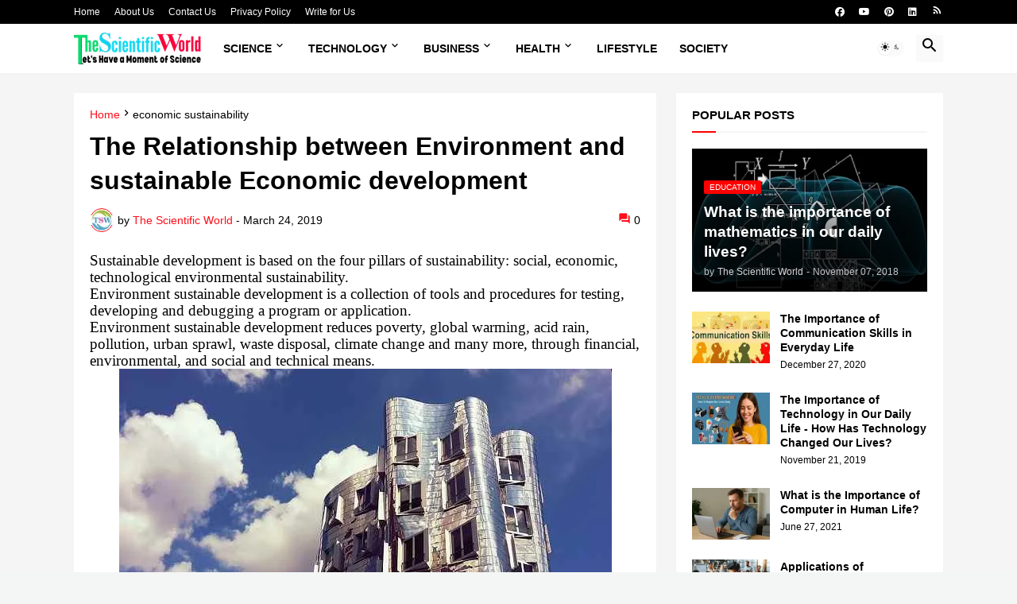

--- FILE ---
content_type: text/html; charset=UTF-8
request_url: https://www.scientificworldinfo.com/2019/03/relationship-between-environment-and-sustainable-development.html
body_size: 49019
content:
<!DOCTYPE html>
<html class='ltr' dir='ltr' lang='en' xmlns='http://www.w3.org/1999/xhtml' xmlns:b='http://www.google.com/2005/gml/b' xmlns:data='http://www.google.com/2005/gml/data' xmlns:expr='http://www.google.com/2005/gml/expr'>
<head>
<meta content='buHzuQWWciPpLnsr_DfvDwn5wsl8Xv8M0DEl7dr6-xo' name='google-site-verification'/>
<meta content='4eda9955eb663be3' name='yandex-verification'/>
<meta content='dfd3d645206429be5e0ffc55077e3459' name='p:domain_verify'/>
<meta content='7DCF54D09A743DA8545760FBA4C5262D' name='msvalidate.01'/>
<meta content='v343w6cr56l5f564tg5fli45e6ow9m' name='facebook-domain-verification'/>
<meta content='text/html; charset=UTF-8' http-equiv='Content-Type'/>
<meta content='width=device-width, initial-scale=1, minimum-scale=1, user-scalable=yes' name='viewport'/>
<title>The Relationship between Environment and sustainable Economic development</title>
<link href='https://www.scientificworldinfo.com/' rel='dns-prefetch'/>
<link href='https://fonts.googleapis.com/' rel='dns-prefetch'/>
<link href='https://cdnjs.cloudflare.com/' rel='dns-prefetch'/>
<link href='https://1.bp.blogspot.com/' rel='dns-prefetch'/>
<link href='https://2.bp.blogspot.com/' rel='dns-prefetch'/>
<link href='https://3.bp.blogspot.com/' rel='dns-prefetch'/>
<link href='https://4.bp.blogspot.com/' rel='dns-prefetch'/>
<link href='https://blogger.googleusercontent.com/' rel='dns-prefetch'/>
<link href='https://lh5.googleusercontent.com/' rel='dns-prefetch'/>
<link href='https://www.blogger.com/' rel='dns-prefetch'/>
<meta content='blogger' name='generator'/>
<link href='https://www.scientificworldinfo.com/favicon.ico' rel='icon' type='image/x-icon'/>
<link href='https://www.scientificworldinfo.com/favicon.ico' rel='apple-touch-icon'/>
<meta content='#fd0e1a' name='theme-color'/>
<link href='https://www.scientificworldinfo.com/2019/03/relationship-between-environment-and-sustainable-development.html' rel='canonical'/>
<meta content='Environment sustainable development is a collection of tools and procedures for testing, developing and debugging a program or application.

Environment sustainable development reduces poverty, global warming, acid rain, pollution, urban sprawl, waste disposal, climate change and many more, through financial, environmental, and social and technical means.' name='description'/>
<meta content='en' property='og:locale'/>
<meta content='article' property='og:type'/>
<meta content='The Relationship between Environment and sustainable Economic development' property='og:title'/>
<meta content='https://www.scientificworldinfo.com/2019/03/relationship-between-environment-and-sustainable-development.html' property='og:url'/>
<meta content='Environment sustainable development is a collection of tools and procedures for testing, developing and debugging a program or application.

Environment sustainable development reduces poverty, global warming, acid rain, pollution, urban sprawl, waste disposal, climate change and many more, through financial, environmental, and social and technical means.' property='og:description'/>
<meta content='The Scientific World - Let&#39;s have a moment of science' property='og:site_name'/>
<meta content='https://blogger.googleusercontent.com/img/b/R29vZ2xl/AVvXsEit81ataGCOa6QugR1scZ3aBbhARBQNVC0uYVPvLJqbRH6PHIE0P56Vp9W5H1wUM4CXdXF1ZwUQDFp9wVXkMFke0Ohb9RtuuACv5Ij6WVIYG4d1iR2_4cEp-mDEFs9P3WXaUxqOmiy99Ec/w1600/The+relationship+between+environment+and+development.jpg' property='og:image'/>
<meta content='https://blogger.googleusercontent.com/img/b/R29vZ2xl/AVvXsEit81ataGCOa6QugR1scZ3aBbhARBQNVC0uYVPvLJqbRH6PHIE0P56Vp9W5H1wUM4CXdXF1ZwUQDFp9wVXkMFke0Ohb9RtuuACv5Ij6WVIYG4d1iR2_4cEp-mDEFs9P3WXaUxqOmiy99Ec/w1600/The+relationship+between+environment+and+development.jpg' name='twitter:image'/>
<meta content='summary_large_image' name='twitter:card'/>
<meta content='The Relationship between Environment and sustainable Economic development' name='twitter:title'/>
<meta content='https://www.scientificworldinfo.com/2019/03/relationship-between-environment-and-sustainable-development.html' name='twitter:domain'/>
<meta content='Environment sustainable development is a collection of tools and procedures for testing, developing and debugging a program or application.

Environment sustainable development reduces poverty, global warming, acid rain, pollution, urban sprawl, waste disposal, climate change and many more, through financial, environmental, and social and technical means.' name='twitter:description'/>
<link rel="alternate" type="application/atom+xml" title="The Scientific World - Let&#39;s have a moment of science - Atom" href="https://www.scientificworldinfo.com/feeds/posts/default" />
<link rel="alternate" type="application/rss+xml" title="The Scientific World - Let&#39;s have a moment of science - RSS" href="https://www.scientificworldinfo.com/feeds/posts/default?alt=rss" />
<link rel="service.post" type="application/atom+xml" title="The Scientific World - Let&#39;s have a moment of science - Atom" href="https://www.blogger.com/feeds/5139182089116475119/posts/default" />

<link rel="alternate" type="application/atom+xml" title="The Scientific World - Let&#39;s have a moment of science - Atom" href="https://www.scientificworldinfo.com/feeds/3903692647048175805/comments/default" />
<link as='style' href='https://cdnjs.cloudflare.com/ajax/libs/font-awesome/6.5.2/css/brands.min.css' onload='this.rel=&#39;stylesheet&#39;' rel='preload'>
<noscript><link href='https://cdnjs.cloudflare.com/ajax/libs/font-awesome/6.5.2/css/brands.min.css' rel='stylesheet'/></noscript>
</link>
<style id='page-skin-1' type='text/css'><!--
/* -- Material Icons Round -- */
@font-face {
font-family: "Material Icons Round";
font-display: swap;
font-weight: 400;
src: url("https://fonts.gstatic.com/s/materialiconsround/v65/LDItaoyNOAY6Uewc665JcIzCKsKc_M9flwmP.woff2") format("woff2");
unicode-range: U+E000-FFFF;
}
.mir {
font-family: "Material Icons Round", Arial, sans-serif;
font-size: 24px;
line-height: 1;
display: inline-block;
-webkit-font-smoothing: antialiased;
}
@font-face {
font-family: "PBT Icons";
font-display: swap;
font-weight: 400;
src: url("https://fonts.gstatic.com/s/materialiconsround/v65/LDItaoyNOAY6Uewc665JcIzCKsKc_M9flwmP.woff2") format("woff2");
unicode-range: U+E000-FFFF;
}
/*-- CSS Variables --*/
:root{
--body-font:'Arial, Tahoma, Helvetica, FreeSans, sans-serif', Arial, sans-serif;
--menu-font:'Arial, Tahoma, Helvetica, FreeSans, sans-serif', Arial, sans-serif;
--title-font:'Arial, Tahoma, Helvetica, FreeSans, sans-serif', Arial, sans-serif;
--text-font:'Arial, Tahoma, Helvetica, FreeSans, sans-serif', Arial, sans-serif;
--body-bg-color:#f4f6f6;
--body-bg:#f4f6f6 none repeat fixed top left;
--outer-bg:#f5f5f5;
--main-color:#fd0e1a;
--title-color:#000000;
--title-hover-color:#e50914;
--meta-color:#000000;
--text-color:#000000;
--tag-bg:#ff0000;
--tag-color:#ffffff;
--topbar-bg:#000000;
--topbar-color:#ffffff;
--topbar-hover-color:#ff0000;
--header-bg:#ffffff;
--header-color:#000000;
--header-hover-color:#ff0000;
--submenu-bg:#ffffff;
--submenu-color:#000000;
--submenu-hover-color:#ff0000;
--mega-bg:#ffffff;
--mega-color:#16161a;
--mega-hover-color:#fd3a13;
--mega-meta-color:#97979d;
--mobilemenu-bg:#ffffff;
--mobilemenu-color:#000000;
--mobilemenu-hover-color:#ff0000;
--ticker-title-color:#fd3a13;
--ticker-color:#16161a;
--ticker-hover-color:#fd3a13;
--widget-bg:#ffffff;
--widget-title-color:#000000;
--widget-dash-color:#ff0000;
--video-widget-bg:#000000;
--video-widget-color:#ffffff;
--video-widget-hover-color:#fd3a13;
--video-widget-meta-color:#a8a8a8;
--footer-bg:#000000;
--footer-color:#ffffff;
--footer-hover-color:#ff0000;
--footer-meta-color:#a8a8a8;
--footer-text-color:#a8a8a8;
--footerbar-bg:#000000;
--footerbar-color:#ffffff;
--footerbar-hover-color:#ff0000;
--cookie-bg:#ffffff;
--cookie-color:#000000;
--button-bg:#b71c1c;
--button-color:#ffffff;
--button-hover-bg:#dd111b;
--button-hover-color:#ffffff;
--light-weight:400;
--title-weight: 700;
--gray-bg:rgba(155,155,155,0.05);
--border-color:rgba(155,155,155,0.1);
--radius:2px;
--widget-shadow: 0 0 5px rgba(0,0,0,0.01);
--avatar-shadow:0px 1px 4px rgba(0,0,0,0.05);
}
html.is-dark{
--body-bg-color:#27272b;
--body-bg:#f4f6f6 none repeat fixed top left;
--outer-bg:#16161a;
--title-color:#f8f8fb;
--title-hover-color:#fd0e1a;
--meta-color:#aaa;
--text-color:#c5c5c8;
--tag-bg:#ff0000;
--tag-color:#ffffff;
--topbar-bg:#16161a;
--topbar-color:#f8f8fb;
--topbar-hover-color:#fd0e1a;
--header-bg:#202024;
--header-color:#f8f8fb;
--header-hover-color:#fd0e1a;
--submenu-bg:#252529;
--submenu-color:#f8f8fb;
--submenu-hover-color:#fd0e1a;
--mega-bg:#252529;
--mega-color:#f8f8fb;
--mega-hover-color:#fd0e1a;
--mega-meta-color:#aaa;
--mobilemenu-bg:#16161a;
--mobilemenu-color:#f8f8fb;
--mobilemenu-hover-color:#fd0e1a;
--ticker-title-color:#fd0e1a;
--ticker-color:#f8f8fb;
--ticker-hover-color:#fd0e1a;
--widget-bg:#202024;
--widget-title-color:#f8f8fb;
--widget-dash-color:#fd0e1a;
--footer-bg:#202024;
--footer-color:#f8f8fb;
--footer-hover-color:#fd0e1a;
--footer-meta-color:#aaa;
--footer-text-color:#c5c5c8;
--footerbar-bg:#16161a;
--footerbar-color:#f8f8fb;
--footerbar-hover-color:#fd0e1a;
--cookie-bg:#202024;
--cookie-color:#c5c5c8;
--button-bg:#fd0e1a;
--button-color:#fff;
--button-hover-bg:#dd111b;
--button-hover-color:#ffffff;
--gray-bg:rgba(255,255,255,0.03);
--border-color:rgba(255,255,255,0.05);
}
html.rtl{
--body-font:'Cairo',Arial,sans-serif;
--menu-font:'Cairo',Arial,sans-serif;
--title-font:'Cairo',Arial,sans-serif;
--text-font:'Cairo',Arial,sans-serif;
}
/*-- Reset CSS --*/
html,body,a,abbr,acronym,address,applet,b,big,blockquote,caption,center,cite,code,dd,del,dfn,div,dl,dt,em,fieldset,font,form,input,button,h1,h2,h3,h4,h5,h6,i,iframe,img,ins,kbd,label,legend,li,object,p,pre,q,s,samp,small,span,strike,strong,sub,sup,table,tbody,td,tfoot,th,thead,tr,tt,u,ul,var{padding:0;margin:0;border:0;outline:none;vertical-align:baseline;background:0 0;text-decoration:none}dl,ul{list-style-position:inside;list-style:none}ul li{list-style:none}caption{text-align:center}img{border:none;position:relative}a,a:visited{text-decoration:none}.clearfix{clear:both}.section,.widget,.widget ul{margin:0;padding:0}a{color:var(--main-color)}a img{border:0}abbr{text-decoration:none}.separator a{text-decoration:none!important;clear:none!important;float:none!important;margin-left:0!important;margin-right:0!important}#Navbar1,#navbar-iframe,.widget-item-control,a.quickedit,.home-link,.feed-links{display:none!important}.center{display:table;margin:0 auto;position:relative}.widget > h2,.widget > h3{display:none}.widget iframe,.widget img{max-width:100%}button,input,select,textarea{background:transparent;font-family:var(--body-font);-webkit-appearance:none;-moz-appearance:none;appearance:none;outline:none;border-radius:0}button{cursor:pointer}input[type="search"]::-webkit-search-cancel-button{-webkit-appearance:none}
/*-- Main CSS --*/
*{box-sizing:border-box}
html{position:relative;word-break:break-word;word-wrap:break-word;text-rendering:optimizeLegibility;-webkit-font-smoothing:antialiased;-webkit-text-size-adjust:100%}
body{position:relative;background:var(--body-bg);background-color:var(--body-bg-color);font-family:var(--body-font);font-size:14px;color:var(--text-color);font-weight:400;font-style:normal;line-height:1.4em}
.rtl{direction:rtl}
.is-arial{--light-weight:300}
.rtl .is-arial{--light-weight:400}
h1,h2,h3,h4,h5,h6{font-family:var(--title-font);font-weight:700}
a,input,button{transition:all .0s ease}
#outer-wrapper{position:relative;overflow:hidden;width:100%;max-width:100%;background-color:var(--outer-bg);margin:0 auto;padding:0}
.is-boxed #outer-wrapper{width:1144px;max-width:100%;box-shadow:0 0 20px rgba(0,0,0,0.05)}
.is-dark .is-boxed #outer-wrapper{box-shadow:0 0 20px rgba(0,0,0,0.2)}
.container{position:relative}
.row-x1{width:1094px;max-width:100%}
.row-x2{width:100%}
.flex-c{display:flex;justify-content:center}
.flex-col{display:flex;flex-direction:column}
.flex-sb{display:flex;justify-content:space-between}
#content-wrapper{float:left;width:100%;overflow:hidden;padding:25px 0}
.is-left #content-wrapper > .container,.rtl .is-right #content-wrapper > .container{flex-direction:row-reverse}
.rtl .is-left #content-wrapper > .container{flex-direction:row}
.theiaStickySidebar:before,.theiaStickySidebar:after{content:'';display:table;clear:both}
#main-wrapper{position:relative;width:calc(100% - 361px)}
.no-sidebar #main-wrapper{width:100%}
#sidebar-wrapper{position:relative;width:336px}
.no-sidebar #sidebar-wrapper{display:none}
.entry-image-wrap,.author-avatar-wrap,.comments .avatar-image-container{display:block;position:relative;overflow:hidden;background-color:var(--gray-bg);z-index:5;color:transparent}
.entry-image,.author-avatar{display:block;position:relative;width:100%;height:100%;background-size:cover;background-position:center center;background-repeat:no-repeat;z-index:1;transform-origin:center;opacity:0;transition:opacity .35s ease,transform .35s ease}
.entry-image.pbt-lazy,.author-avatar.pbt-lazy{opacity:1}
.entry-image-wrap:hover .entry-image,.cs:hover .entry-image-wrap .entry-image{transform:scale(1.05)}
.is-video:after{display:flex;position:absolute;content:'\e037';top:50%;right:50%;width:34px;height:34px;background-color:rgba(0,0,0,0.5);font-family:'Material Icons Round';font-size:25px;color:#fff;font-weight:400;align-items:center;justify-content:center;z-index:5;transform:translate(50%,-50%);box-sizing:border-box;padding:0 0 0 1px;border-radius:50%;box-shadow:0 1px 3px 0 rgba(0,0,0,0.1)}
.sz-1.is-video:after{transform:translate(50%,-50%) scale(.7)}
.sz-2.is-video:after{transform:translate(50%,-50%) scale(.85)}
.is-video:hover:after,.cs:hover .is-video:after{background-color:var(--main-color)}
.cs .is-video:after{top:15px;right:15px;transform:translate(0)}
.rtl .cs .is-video:after{left:15px;right:unset}
.entry-header{display:flex;flex-direction:column}
.entry-category{display:flex;align-items:center;height:17px;background-color:var(--tag-bg);font-size:10px;color:var(--tag-color);font-weight:500;text-transform:uppercase;line-height:0;padding:1px 7px 0;border-radius:var(--radius)}
.entry-image-wrap .entry-category{position:absolute;left:0;bottom:0;z-index:2;border-radius:0 var(--radius) 0 0}
.rtl .entry-image-wrap .entry-category{left:unset;right:0;border-radius:var(--radius) 0 0 0}
.entry-title{color:var(--title-color);font-weight:var(--title-weight);line-height:1.35em}
.entry-title a{display:block;color:var(--title-color)}
.entry-title a:hover{color:var(--title-hover-color)}
.entry-meta{display:flex;font-size:12px;color:var(--meta-color);font-weight:var(--light-weight);margin:4px 0 0}
.entry-meta .mi{display:flex}
.entry-meta .mi,.entry-meta .sp{margin:0 4px 0 0}
.rtl .entry-meta .mi,.rtl .entry-meta .sp{margin:0 0 0 4px}
.entry-meta .author-name{color:var(--main-color);font-weight:500}
.excerpt{font-family:var(--text-font);line-height:1.5em;font-weight:var(--light-weight)}
.cs .entry-inner{display:block;position:relative;width:100%;height:100%;overflow:hidden}
.before-mask:before{content:'';position:absolute;left:0;right:0;bottom:0;height:80%;background-image:linear-gradient(to bottom,rgba(0,0,0,0) 25%,rgba(0,0,0,0.5));-webkit-backface-visibility:hidden;backface-visibility:hidden;z-index:2;opacity:1;margin:0;transition:opacity .25s ease}
.entry-info{position:absolute;left:0;bottom:0;width:100%;background:linear-gradient(to bottom,rgba(0,0,0,0),rgba(0,0,0,0.65));overflow:hidden;z-index:10;padding:15px}
.entry-info .entry-title{color:#fff;text-shadow:0 1px 2px rgba(0,0,0,0.2)}
.entry-info .entry-meta{color:#c5c5ca;text-shadow:0 1px 2px rgba(0,0,0,0.1)}
.entry-info .entry-meta .author-name{color:#d5d5da}
.entry-info .entry-category{width:-moz-fit-content;width:fit-content;margin:0 0 10px}
.btn{position:relative;border-radius:var(--radius)}
.error-msg{display:flex;align-items:center;font-size:14px;color:var(--meta-color);padding:20px 0;font-weight:400}
.loader{position:relative;width:100%;height:100%;overflow:hidden;display:flex;align-items:center;justify-content:center;margin:0}
.loader:after{content:'';display:block;width:30px;height:30px;box-sizing:border-box;margin:0;border:2px solid var(--main-color);border-right-color:var(--border-color);border-radius:100%;animation:spinner .65s infinite linear;transform-origin:center}
@keyframes spinner{0%{-webkit-transform:rotate(0deg);transform:rotate(0deg)}to{-webkit-transform:rotate(1turn);transform:rotate(1turn)}}
.social a:before{display:block;font-family:'Font Awesome 6 Brands';font-style:normal;font-weight:400}
.social .twitter a:before,.social .x a:before{content:'\e61b'}
.social .rss a:before,.social .share a:before,.social .email a:before,.social .external-link a:before{content:'\e0e5';font-family:'Material Icons Round'}
.social .share a:before{content:'\e80d'}
.social .email a:before{content:'\e0be'}
.social .external-link a:before{content:'\e89e'}
.sb-a .google a,.sb-h .google a:hover{background-color:#1a73e8}
.sb-a .blogger a,.sb-h .blogger a:hover{background-color:#ff5722}
.sb-a .apple a,.sb-h .apple a:hover{background-color:#333}
.sb-a .amazon a,.sb-h .amazon a:hover{background-color:#fe9800}
.sb-a .microsoft a,.sb-h .microsoft a:hover{background-color:#0067B8}
.sb-a .facebook a,.sb-a .facebook-f a,.sb-h .facebook a:hover,.sb-h .facebook-f a:hover{background-color:#3b5999}
.sb-a .twitter a,.sb-a .x-twitter a,.sb-a .x a,.sb-h .twitter a:hover,.sb-h .x-twitter a:hover,.sb-h .x a:hover{background-color:#000}
.sb-a .youtube a,.sb-h .youtube a:hover{background-color:#f50000}
.sb-a .instagram a,.sb-h .instagram a:hover{background:linear-gradient(15deg,#ffb13d,#dd277b,#4d5ed4)}
.sb-a .pinterest a,.sb-a .pinterest-p a,.sb-h .pinterest a:hover,.sb-h .pinterest-p a:hover{background-color:#ca2127}
.sb-a .dribbble a,.sb-h .dribbble a:hover{background-color:#ea4c89}
.sb-a .linkedin a,.sb-h .linkedin a:hover{background-color:#0077b5}
.sb-a .tumblr a,.sb-h .tumblr a:hover{background-color:#365069}
.sb-a .twitch a,.sb-h .twitch a:hover{background-color:#6441a5}
.sb-a .rss a,.sb-h .rss a:hover{background-color:#ffc200}
.sb-a .skype a,.sb-h .skype a:hover{background-color:#00aff0}
.sb-a .stumbleupon a,.sb-h .stumbleupon a:hover{background-color:#eb4823}
.sb-a .vk a,.sb-h .vk a:hover{background-color:#4a76a8}
.sb-a .stack-overflow a,.sb-h .stack-overflow a:hover{background-color:#f48024}
.sb-a .github a,.sb-h .github a:hover{background-color:#24292e}
.sb-a .soundcloud a,.sb-h .soundcloud a:hover{background:linear-gradient(#ff7400,#ff3400)}
.sb-a .behance a,.sb-h .behance a:hover{background-color:#191919}
.sb-a .digg a,.sb-h .digg a:hover{background-color:#1b1a19}
.sb-a .delicious a,.sb-h .delicious a:hover{background-color:#0076e8}
.sb-a .codepen a,.sb-h .codepen a:hover{background-color:#000}
.sb-a .flipboard a,.sb-h .flipboard a:hover{background-color:#f52828}
.sb-a .reddit a,.sb-h .reddit a:hover{background-color:#ff4500}
.sb-a .whatsapp a,.sb-h .whatsapp a:hover{background-color:#3fbb50}
.sb-a .messenger a,.sb-h .messenger a:hover{background-color:#0084ff}
.sb-a .snapchat a,.sb-h .snapchat a:hover{background-color:#ffe700}
.sb-a .telegram a,.sb-h .telegram a:hover{background-color:#179cde}
.sb-a .steam a,.sb-h .steam a:hover{background:linear-gradient(5deg,#0d89bc,#112c5b,#0d1c47)}
.sb-a .discord a,.sb-h .discord a:hover{background-color:#7289da}
.sb-a .quora a,.sb-h .quora a:hover{background-color:#b92b27}
.sb-a .tiktok a,.sb-h .tiktok a:hover{background-color:#fe2c55}
.sb-a .share a,.sb-h .share a:hover{background-color:var(--meta-color)}
.sb-a .email a,.sb-h .email a:hover{background-color:#888}
.sb-a .line a,.sb-h .line a:hover{background-color:#07b53b}
.sb-a .external-link a,.sb-h .external-link a:hover{background-color:var(--title-color)}
.sc-a .blogger a,.sc-h .blogger a:hover{color:#1a73e8}
.sc-a .blogger a,.sc-h .blogger a:hover{color:#ff5722}
.sc-a .apple a,.sc-h .apple a:hover{color:#333}
.sc-a .amazon a,.sc-h .amazon a:hover{color:#fe9800}
.sc-a .microsoft a,.sc-h .microsoft a:hover{color:#0067B8}
.sc-a .facebook a,.sc-a .facebook-f a,.sc-h .facebook a:hover,.sc-h .facebook-f a:hover{color:#3b5999}
.sc-a .twitter a,.sc-a .x-twitter a,.sc-a .x a,.sc-h .twitter a:hover,.sc-h .x-twitter a:hover,.sc-h .x a:hover{color:#000}
.sc-a .youtube a,.sc-h .youtube a:hover{color:#f50000}
.sc-a .instagram a,.sc-h .instagram a:hover{color:#dd277b}
.sc-a .pinterest a,.sc-a .pinterest-p a,.sc-h .pinterest a:hover,.sc-h .pinterest-p a:hover{color:#ca2127}
.sc-a .dribbble a,.sc-h .dribbble a:hover{color:#ea4c89}
.sc-a .linkedin a,.sc-h .linkedin a:hover{color:#0077b5}
.sc-a .tumblr a,.sc-h .tumblr a:hover{color:#365069}
.sc-a .twitch a,.sc-h .twitch a:hover{color:#6441a5}
.sc-a .rss a,.sc-h .rss a:hover{color:#ffc200}
.sc-a .skype a,.sc-h .skype a:hover{color:#00aff0}
.sc-a .stumbleupon a,.sc-h .stumbleupon a:hover{color:#eb4823}
.sc-a .vk a,.sc-h .vk a:hover{color:#4a76a8}
.sc-a .stack-overflow a,.sc-h .stack-overflow a:hover{color:#f48024}
.sc-a .github a,.sc-h .github a:hover{color:#24292e}
.sc-a .soundcloud a,.sc-h .soundcloud a:hover{color:#ff7400}
.sc-a .behance a,.sc-h .behance a:hover{color:#191919}
.sc-a .digg a,.sc-h .digg a:hover{color:#1b1a19}
.sc-a .delicious a,.sc-h .delicious a:hover{color:#0076e8}
.sc-a .codepen a,.sc-h .codepen a:hover{color:#000}
.sc-a .flipboard a,.sc-h .flipboard a:hover{color:#f52828}
.sc-a .reddit a,.sc-h .reddit a:hover{color:#ff4500}
.sc-a .whatsapp a,.sc-h .whatsapp a:hover{color:#3fbb50}
.sc-a .messenger a,.sc-h .messenger a:hover{color:#0084ff}
.sc-a .snapchat a,.sc-h .snapchat a:hover{color:#ffe700}
.sc-a .telegram a,.sc-h .telegram a:hover{color:#179cde}
.sc-a .steam a,.sc-h .steam a:hover{color:#112c5b}
.sc-a .discord a,.sc-h .discord a:hover{color:#7289da}
.sc-a .quora a,.sc-h .quora a:hover{color:#b92b27}
.sc-a .tiktok a,.sc-h .tiktok a:hover{color:#fe2c55}
.sc-a .share a,.sc-h .share a:hover{color:var(--meta-color)}
.sc-a .email a,.sc-h .email a:hover{color:#888}
.sc-a .line a,.sc-h .line a:hover{color:#07b53b}
.sc-a .external-link a,.sc-h .external-link a:hover{color:var(--title-color)}
.sb-a .threads a,.sb-h .threads a:hover{background-color:#000}
.sc-a .threads a,.sc-h .threads a:hover{color:#000}
.sb-a .mastodon a,.sb-h .mastodon a:hover{background-color:#6364ff}
.sc-a .mastodon a,.sc-h .mastodon a:hover{color:#6364ff}
.sb-a .bluesky a,.sb-h .bluesky a:hover{background-color:#08f}
.sc-a .bluesky a,.sc-h .bluesky a:hover{color:#08f}
#header-wrapper{float:left;width:100%;z-index:50}
.topbar-wrap{position:relative;float:left;width:100%;height:30px;background-color:var(--topbar-bg);z-index:1}
.topbar-wrap.has-border{border-bottom:1px solid var(--border-color)}
.is-dark .topbar-wrap.has-border{border:0}
.topbar .widget:last-child{display:flex;flex:1;justify-content:flex-end}
.topbar ul{display:flex;flex-wrap:wrap}
.topbar ul li + li{margin:0 0 0 18px}
.rtl .topbar ul li + li{margin:0 18px 0 0}
.topbar li a{display:block;font-size:12px;color:var(--topbar-color);line-height:30px}
.topbar li a:hover{color:var(--topbar-hover-color)}
.topbar li.rss a,.topbar li.email a,.topbar li.external-link a{font-size:15px}
.main-header,.header-inner,.header-header{float:left;width:100%;height:62px;background-color:var(--header-bg)}
.header-inner{background-color:rgba(0,0,0,0)}
.header-header{box-shadow:0 0 8px rgba(0,0,0,0.03)}
.header-inner.is-fixed .header-header{box-shadow:0 0 10px rgba(0,0,0,0.1)}
.header-inner.is-fixed{position:fixed;top:-124px;left:0;width:100%;z-index:990;backface-visibility:hidden;visibility:hidden;opacity:0;transform:translate3d(0,0,0);transition:all .25s ease}
.header-inner.is-fixed.show{visibility:visible;opacity:1;transform:translate3d(0,124px,0)}
.is-boxed .header-header{float:none;width:1144px;max-width:100%;margin:0 auto;padding:0}
.header-items{position:relative;display:flex;flex-wrap:wrap;justify-content:space-between}
.flex-left{display:flex;align-items:center;z-index:15}
.flex-right{display:flex;align-items:center;position:absolute;top:0;right:0;height:62px;z-index:15}
.rtl .flex-right{left:0;right:unset}
.main-logo{display:flex;align-items:center;flex-shrink:0;height:62px;overflow:hidden;margin:0 14px 0 0}
.rtl .main-logo{margin:0 0 0 14px}
.main-logo img{display:block;width:auto;height:auto;max-height:40px}
.main-logo .title{max-width:100%;font-size:25px;color:var(--header-color);line-height:40px;font-weight:700;overflow:hidden;white-space:nowrap;text-overflow:ellipsis}
.main-logo .title a{color:var(--header-color)}
.main-logo .title a:hover{color:var(--header-hover-color)}
.main-logo #h1-off{display:none;visibility:hidden}
#magspot-main-menu{z-index:10}
#magspot-main-menu .widget,#magspot-main-menu .widget > .widget-title{display:none}
#magspot-main-menu .show-menu{display:block}
.main-nav{display:flex;height:62px}
.main-nav > li{position:relative;display:flex;flex-shrink:0}
.main-nav > li > a{display:flex;font-family:var(--menu-font);font-size:14px;color:var(--header-color);font-weight:700;align-items:center;text-transform:uppercase;padding:0 14px}
.main-nav > li:hover > a{color:var(--header-hover-color)}
.main-nav .has-sub > a:after{display:inline-block;content:'\e5cf';font-family:'Material Icons Round';font-size:16px;font-weight:400;margin:-4px 0 0 2px}
.rtl .main-nav .has-sub > a:after{margin:-4px 2px 0 0}
.main-nav .sub-menu,.main-nav .ul{position:absolute;left:0;top:62px;width:180px;background-color:var(--submenu-bg);z-index:99999;padding:6px 0;backface-visibility:hidden;visibility:hidden;opacity:0;box-shadow:0 1px 2px rgba(0,0,0,0.05),0 5px 10px 0 rgba(0,0,0,0.05)}
.rtl .main-nav .sub-menu,.rtl .main-nav .ul{left:auto;right:0}
.main-nav .sub-menu.sm-2{top:-6px;left:100%}
.rtl .main-nav .sub-menu.sm-2{left:unset;right:100%}
.main-nav .sub-menu li{position:relative;display:block}
.main-nav .sub-menu li a{display:flex;justify-content:space-between;font-size:14px;color:var(--submenu-color);padding:8px 15px}
.main-nav .sub-menu li:hover > a{color:var(--submenu-hover-color)}
.main-nav .sub-menu > .has-sub > a:after{content:'\e5cc';margin:0 -5px}
.rtl .main-nav .sub-menu > .has-sub > a:after{content:'\e5cb'}
.main-nav .sub-menu,.main-nav .ul{transition:all .17s ease}
.main-nav li:hover > .sub-menu,.main-nav li:hover .ul{backface-visibility:inherit;visibility:visible;opacity:1}
.main-nav .mega-menu{position:static!important}
.main-nav .mega-menu > .ul{width:100%;background-color:var(--mega-bg);overflow:hidden}
.mega-menu .mega-items{display:grid;grid-template-columns:repeat(5,1fr);column-gap:20px;padding:20px}
.mega-items .mega-item{--title-color:var(--mega-color);--title-hover-color:var(--mega-hover-color);--meta-color:var(--mega-meta-color);width:100%;display:flex;flex-direction:column}
.mega-item .entry-image-wrap{width:100%;height:125px;z-index:1;margin:0 0 8px}
.mega-item .entry-title{font-size:14px}
.mega-menu .mega-tabs{display:grid;grid-template-columns:calc(1074px / 5) 1fr;padding:0}
.mega-menu .mega-tabs .tab-items{background-color:var(--gray-bg);padding:20px 0}
.mega-menu .mega-tabs li a{display:flex;justify-content:space-between;font-size:14px;color:var(--mega-color);padding:8px 20px;transition:background .17s ease}
.mega-menu .mega-tabs li.active a:after{content:'\e5cc';font-family:'Material Icons Round';font-weight:400;font-size:16px;margin:0 -5px}
.rtl .mega-menu .mega-tabs li.active a:after{content:'\e5cb'}
.mega-menu .mega-tabs li.active a{background-color:var(--mega-bg);color:var(--mega-hover-color)}
.mega-tab{display:none;position:relative;padding:20px}
.mega-tab.active{display:block}
@keyframes megaFadeIn{0%{opacity:.1}100%{opacity:1}}
.mega-tab.fadeIn{animation:megaFadeIn .5s ease}
.mega-menu .mega-tabs .mega-items{grid-template-columns:repeat(4,1fr);padding:0}
.mega-tabs .mega-item .entry-image{width:calc(974px / 5);height:125px}
.mega-menu .mega-items.on-load,.mega-menu .mega-items.no-items{grid-template-columns:1fr}
.mega-tab .mega-items.on-load,.mega-tab .mega-items.no-items{height:100%;padding:0}
.mega-menu .error-msg{justify-content:center;padding:40px 0}
.mega-menu .loader{height:120px}
.mega-tab .loader{height:100%}
.mobile-menu-toggle{display:none;height:34px;font-size:26px;color:var(--header-color);align-items:center;padding:0 13px 0 16px}
.rtl .mobile-menu-toggle{padding:0 16px 0 13px}
.mobile-menu-toggle:after{content:'\e5d2';font-family:'Material Icons Round';font-weight:400}
.mobile-menu-toggle:hover{color:var(--header-hover-color)}
.toggle-wrap{background-color:var(--header-bg);display:flex;align-items:center;z-index:20}
.darkmode-toggle{display:flex;align-items:center;position:relative;width:34px;height:20px;background-color:var(--gray-bg);font-size:12px;color:var(--header-color);margin:0 15px 0 10px;border-radius:20px}
.rtl .darkmode-toggle{margin:0 10px 0 15px}
.darkmode-toggle:before{position:absolute;left:2px;content:'\e518';font-family:'PBT Icons';width:16px;height:16px;background-color:var(--header-bg);flex-shrink:0;font-weight:400;line-height:16px;text-align:center;z-index:2;border-radius:50%;box-shadow:0 0 2px rgba(0,0,0,0.1);transition:left .17s ease}
.is-dark .darkmode-toggle:before{content:'\ea46';left:16px}
.rtl .darkmode-toggle:before{left:16px}
.rtl.is-dark .darkmode-toggle:before{left:2px}
.darkmode-toggle:after{position:absolute;right:4px;content:'\ea46';font-family:'Material Icons Round';width:10px;flex-shrink:0;font-size:8px;font-weight:400;line-height:1;text-align:center;opacity:.5;transition:right .17s ease}
.is-dark .darkmode-toggle:after{content:'\e518';right:20px}
.rtl .darkmode-toggle:after{right:20px}
.rtl.is-dark .darkmode-toggle:after{right:4px}
.darkmode-toggle:hover:before{color:var(--header-hover-color)}
.search-toggle{display:flex;align-items:center;justify-content:center;width:34px;height:34px;background-color:var(--gray-bg);color:var(--header-color);font-size:24px;cursor:pointer;border-radius:var(--radius)}
.search-toggle:before{display:block;content:'\e8b6';font-family:'Material Icons Round';font-weight:400}
.search-toggle:hover{color:var(--header-hover-color)}
#main-search-wrap{display:none;position:absolute;top:0;right:0;width:100%;height:62px;background-color:var(--header-bg);z-index:25}
.rtl #main-search-wrap{left:0;right:unset}
.main-search{position:relative;float:right;width:100%;height:100%;display:flex;align-items:center}
.rtl .main-search{float:left}
.main-search .search-form{display:flex;flex:1;height:34px}
.main-search .search-input{width:100%;flex:1;font-family:inherit;font-size:16px;color:var(--header-color);font-weight:var(--light-weight);text-align:left}
.rtl .main-search .search-input{text-align:right}
.main-search .search-input::placeholder{color:var(--header-color);opacity:.65;outline:none}
.main-search .search-toggle:before{content:'\e5cd'}
.overlay{visibility:hidden;opacity:0;position:fixed;top:0;left:0;right:0;bottom:0;background-color:rgba(22,22,26,.5);z-index:1000;-webkit-backdrop-filter:saturate(100%) blur(3px);-ms-backdrop-filter:saturate(100%) blur(3px);-o-backdrop-filter:saturate(100%) blur(3px);backdrop-filter:saturate(100%) blur(3px);margin:0;transition:all .25s ease}
#slide-menu{display:none;position:fixed;width:300px;height:100%;top:0;left:0;bottom:0;background-color:var(--mobilemenu-bg);overflow:hidden;z-index:1010;left:0;-webkit-transform:translate3d(-100%,0,0);transform:translate3d(-100%,0,0);visibility:hidden;box-shadow:3px 0 10px rgba(0,0,0,0.1);transition:all .25s ease}
.rtl #slide-menu{left:unset;right:0;-webkit-transform:translate3d(100%,0,0);transform:translate3d(100%,0,0)}
.nav-active #slide-menu,.rtl .nav-active #slide-menu{-webkit-transform:translate3d(0,0,0);transform:translate3d(0,0,0);visibility:visible}
.slide-menu-header{height:62px;background-color:var(--header-bg);overflow:hidden;display:flex;align-items:center;justify-content:space-between;box-shadow:0 0 10px rgba(0,0,0,0.1)}
.is-dark .slide-menu-header{box-shadow:0 0 8px rgba(0,0,0,0.03)}
.mobile-logo{display:flex;flex:1;width:100%;overflow:hidden;padding:0 0 0 20px}
.rtl .mobile-logo{padding:0 20px 0 0}
.mobile-logo .homepage{max-width:100%;font-size:25px;color:var(--header-color);line-height:40px;font-weight:700;overflow:hidden;white-space:nowrap;text-overflow:ellipsis}
.mobile-logo .homepage:hover{color:var(--header-hover-color)}
.mobile-logo .logo-img img{display:block;width:auto;max-width:100%;height:auto;max-height:40px}
.hide-mobile-menu{display:flex;height:100%;color:var(--header-color);font-size:26px;align-items:center;z-index:20;padding:0 15px}
.hide-mobile-menu:before{content:'\e5cd';font-family:'Material Icons Round';font-weight:400}
.hide-mobile-menu:hover{color:var(--header-hover-color)}
.slide-menu-flex{display:flex;height:calc(100% - 62px);flex-direction:column;justify-content:space-between;overflow:hidden;overflow-y:auto;-webkit-overflow-scrolling:touch}
.mobile-menu{padding:20px}
.mobile-menu .sub-menu{display:none;grid-column:1/3;overflow:hidden}
.mobile-menu ul li a{display:block;font-size:14px;color:var(--mobilemenu-color);font-weight:400;padding:10px 0}
.mobile-menu > ul > li > a{font-family:var(--menu-font);font-weight:700;text-transform:uppercase}
.mobile-menu li.has-sub{display:grid;grid-template-columns:1fr 34px}
.mobile-menu .submenu-toggle{display:flex;align-self:center;justify-content:flex-end;font-size:24px;color:var(--mobilemenu-color)}
.mobile-menu .submenu-toggle:before{content:'\e5cf';font-family:'Material Icons Round';font-weight:400}
.mobile-menu .expanded > .submenu-toggle:before{content:'\e5ce'}
.mobile-menu ul li a:hover,.mobile-menu .submenu-toggle:hover{color:var(--mobilemenu-hover-color)}
.mobile-menu li.has-sub li a{font-size:14px;opacity:.75;padding:10px 13px}
.mobile-menu li.has-sub li li a{padding:10px 23px}
.mm-footer{padding:20px}
.mm-footer ul{display:flex;flex-wrap:wrap}
.mm-footer li{margin:0 15px 0 0}
.rtl .mm-footer li{margin:0 0 0 15px}
.mm-footer li:last-child{margin:0}
.mm-footer .link-list{margin:10px 0 0}
.mm-footer .link-list li{margin-top:5px}
.mm-footer a{display:block;font-size:14px;color:var(--mobilemenu-color)}
.mm-footer .rss a,.mm-footer .email a,.mm-footer .external-link a{font-size:18px}
.mm-footer a:hover{color:var(--mobilemenu-hover-color)}
#header-ads-wrap{float:left;width:100%}
.header-ads .widget{position:relative;margin:25px 0 0}
#ticker-wrapper,#ticker .widget{float:left;width:100%}
#ticker .widget{--title-color:var(--ticker-color);--title-hover-color:var(--ticker-hover-color);display:none;align-items:flex-start;background-color:var(--widget-bg);padding:10px 13px 10px 20px;margin:25px 0 0;border-radius:var(--radius);box-shadow:var(--widget-shadow)}
.rtl #ticker .widget{padding:10px 20px 10px 13px}
#ticker .widget.is-visible,#ticker .widget.PopularPosts{display:flex}
.ticker .widget-title{display:flex;align-items:center;position:relative;height:20px;color:var(--ticker-title-color);padding:0 6px 0 12px}
.rtl .ticker .widget-title{padding:0 12px 0 6px}
@keyframes pulse{0%{opacity:.8;transform:scale(0.8)}100%{opacity:0;transform:scale(4)}}
.ticker .widget-title:before,.ticker .widget-title:after{content:'';position:absolute;left:0;width:4px;height:4px;background-color:currentColor;border-radius:50%}
.ticker .widget-title:before{animation:pulse 2s infinite}
.rtl .ticker .widget-title:before,.rtl .ticker .widget-title:after{left:unset;right:0}
.ticker .widget-title .title{display:flex;align-items:center;font-size:13px;font-weight:700;text-transform:uppercase}
.ticker .widget-title .title:after{content:'\e5cc';font-family:'Material Icons Round';font-weight:400;font-size:16px;margin:0 -2px}
.rtl .ticker .widget-title .title:after{content:'\e5cb'}
.ticker .widget-content{display:flex;justify-content:space-between;flex:1;height:20px}
.ticker .loader{justify-content:flex-start;padding:0 1px}
.ticker .loader:after{width:14px;height:14px;border-width:1.5px}
.ticker .error-msg{max-width:100%;overflow:hidden;white-space:nowrap;text-overflow:ellipsis;padding:0}
.ticker-items{position:relative;flex:1;overflow:hidden}
.ticker-item{position:absolute;top:0;left:0;width:100%;opacity:0;visibility:hidden;transform:translate3d(5px,0,0);pointer-events:none;transition:all .85s ease}
.rtl .ticker-item{left:unset;right:0;transform:translate3d(-10px,0,0)}
.ticker-item.active{opacity:1;visibility:visible;transform:translate3d(0,0,0);pointer-events:initial}
.ticker-item .entry-title{display:flex;align-items:center;height:20px;font-size:14px;font-weight:400}
.ticker-item .entry-title a{max-width:100%;overflow:hidden;white-space:nowrap;text-overflow:ellipsis}
.ticker-nav{display:grid;grid-template-columns:repeat(2,1fr);grid-gap:5px;padding:0 0 0 10px}
.rtl .ticker-nav{padding:0 10px 0 0}
.ticker-nav button{display:flex;width:20px;height:20px;background-color:var(--gray-bg);font-size:18px;color:var(--title-color);align-items:center;justify-content:center;border-radius:var(--radius)}
.ticker-nav button:hover{color:var(--title-hover-color)}
.ticker-nav button:before{display:block;font-family:'Material Icons Round'}
.ticker-nav .tn-prev:before,.rtl .ticker-nav .tn-next:before{content:'\e5cb'}
.ticker-nav .tn-next:before,.rtl .ticker-nav .tn-prev:before{content:'\e5cc'}
#featured{--height:402px}
#featured-wrapper,#featured .widget,#featured .widget-content{float:left;width:100%;margin:0}
#featured .widget{display:none;background-color:var(--widget-bg);padding:20px;margin:25px 0 0;border-radius:var(--radius);box-shadow:var(--widget-shadow)}
#featured .widget.is-visible,#featured .widget.PopularPosts{display:block}
#featured .widget-content{display:flex;align-items:center;justify-content:center;min-height:var(--height);margin:0}
#featured .error-msg{padding:0}
.featured-items{width:100%;display:grid;grid-template-columns:repeat(2,1fr);grid-gap:2px}
.featured-grid{display:grid;grid-template-columns:repeat(2,1fr);grid-gap:2px}
.featured-item{width:100%;height:200px}
.featured-item.item-0{height:var(--height)}
.featured-item .entry-image-wrap{width:100%;height:100%}
.featured-item.item-0 .entry-info{padding:20px}
.featured-item .entry-title{font-size:15px}
.featured-item.item-0 .entry-title{font-size:25px}
.featured-item .entry-meta{flex-wrap:wrap}
.featured-items .cs.item-0 .entry-image-wrap.is-video:after{top:20px;right:20px}
.rtl .featured-items .cs.item-0 .entry-image-wrap.is-video:after{left:20px;right:unset}
.type-feat1 .featured-item.item-1{grid-column:1/3}
.type-feat1 .featured-item.item-1 .entry-title{font-size:19px}
.type-feat3 .featured-grid{grid-template-columns:1fr}
.type-feat3 .featured-item.item-0 .entry-info{padding:20px}
.type-feat3 .featured-item .entry-title{font-size:19px}
.type-feat3 .featured-item.item-0 .entry-title{font-size:25px}
.type-feat4 .featured-items{grid-template-columns:repeat(3, 1fr)}
.type-feat4 .featured-grid{grid-column:2/4}
.type-feat4 .featured-item.item-0 .entry-info{padding:15px}
.type-feat4 .featured-item .entry-title{font-size:17px}
.type-feat4 .featured-item.item-0 .entry-title{font-size:21px}
.type-feat5 .featured-items{grid-template-columns:repeat(3, 1fr)}
.type-feat5 .featured-grid{grid-column:2/4}
.type-feat5 .featured-item{height:var(--height)}
.type-feat5 .featured-item .entry-title{font-size:21px}
.title-wrap{display:flex;justify-content:space-between;height:30px;margin:0 0 20px;border-bottom:2px solid var(--border-color)}
.title-wrap > *{display:flex;align-items:flex-start}
.title-wrap > .title{position:relative;height:30px;font-size:15px;color:var(--widget-title-color);font-weight:700;text-transform:uppercase;line-height:1;margin:0}
.title-wrap > .title:after{position:absolute;content:'';left:0;bottom:0;width:30px;height:2px;background-color:var(--widget-dash-color);margin:0}
.rtl .title-wrap > .title:after{left:unset;right:0}
.title-wrap > .title-link{font-size:13px;color:var(--meta-color);line-height:1;font-weight:var(--light-weight)}
.title-wrap > .title-link:hover{color:var(--main-color)}
.content-section,.content-section .content-block{float:left;width:100%}
.content-section .widget{display:none;float:left;width:100%;background-color:var(--widget-bg);padding:20px;margin:0 0 25px;border-radius:var(--radius);box-shadow:var(--widget-shadow)}
.content-section .widget.column-style{width:calc((100% - 25px) / 2)}
.content-section .widget[data-align="right"]{float:right}
.content-section .widget.is-visible{display:flex;flex-direction:column}
.content-section .widget.is-ad{display:block;background-color:transparent;padding:0;border-radius:0;box-shadow:none}
#content-section-2 .widget:last-child{margin:0}
.content-section .loader{height:180px}
.list1-items{display:grid;grid-template-columns:1fr;grid-gap:25px}
.list1-item{display:flex}
.list1-item .entry-image-wrap{width:235px;height:150px;margin:0 18px 0 0}
.rtl .list1-item .entry-image-wrap{margin:0 0 0 18px}
.list1-item .entry-header{flex:1}
.list1-item .entry-title{font-size:21px}
.list1-item .entry-excerpt{font-size:14px;margin:10px 0 0}
.list1-item .entry-meta{flex-wrap:wrap;margin:10px 0 0}
.block1-items{display:grid;grid-template-columns:repeat(2,1fr);align-items:start;grid-gap:25px}
.block1-items .cs .entry-inner{height:335px}
.block1-items .cs .entry-image-wrap{width:100%;height:100%}
.block1-items .cs .entry-title{font-size:21px}
.block1-items .cs .entry-meta{flex-wrap:wrap}
.block1-list{display:grid;grid-template-columns:1fr;grid-gap:25px}
.block1-list .block1-item{display:flex}
.block1-list .entry-header{flex:1}
.block1-list .entry-image-wrap{width:98px;height:65px;margin:0 13px 0 0}
.rtl .block1-list .entry-image-wrap{margin:0 0 0 13px}
.block1-list .entry-title{font-size:14px}
.block2-items{display:grid;grid-template-columns:1fr;align-items:start;grid-gap:25px}
.block2-items .cs .entry-inner{height:320px}
.block2-items .cs .entry-image-wrap{width:100%;height:100%}
.block2-items .cs .entry-title{font-size:23px}
.block2-items .cs .entry-meta{flex-wrap:wrap}
.block2-grid{display:grid;grid-template-columns:repeat(3,1fr);grid-gap:25px}
.block2-grid .block2-item{display:flex;flex-direction:column}
.block2-grid .entry-image-wrap{width:100%;height:135px;margin:0 0 10px}
.block2-grid .entry-title{font-size:15px}
.grid1-items{display:grid;grid-template-columns:repeat(2,1fr);grid-gap:25px}
.grid1-item{display:flex;flex-direction:column}
.grid1-item .entry-image-wrap{width:100%;height:180px;margin:0 0 12px}
.grid1-item .entry-title{font-size:19px}
.grid1-item .entry-excerpt{font-size:14px;margin:7px 0 0}
.grid1-item .entry-meta{flex-wrap:wrap;margin:5px 0 0}
.grid1-item .entry-meta.has-snip{margin:8px 0 0}
.grid2-items{display:grid;grid-template-columns:repeat(3,1fr);grid-gap:25px}
.grid2-item{display:flex;flex-direction:column}
.grid2-item .entry-image-wrap{width:100%;height:135px;margin:0 0 10px}
.grid2-item .entry-title{font-size:15px}
.column-items{display:grid;grid-template-columns:1fr;grid-gap:25px}
.col-item{display:flex}
.col-item .entry-inner{height:180px}
.col-item .entry-image-wrap{width:98px;height:65px;margin:0 13px 0 0}
.rtl .col-item .entry-image-wrap{margin:0 0 0 13px}
.col-item .entry-inner .entry-image-wrap{width:100%;height:100%;margin:0}
.col-item .entry-header:not(.entry-info){flex:1}
.col-item .entry-title{font-size:14px}
.col-item .entry-inner .entry-title{font-size:19px}
.col-item .entry-inner .entry-meta{flex-wrap:wrap}
html:not(.is-dark) .content-section .video-style{--widget-bg:var(--video-widget-bg);--widget-title-color:var(--video-widget-color);--title-color:var(--video-widget-color);--title-hover-color:var(--video-widget-hover-color);--meta-color:var(--video-widget-meta-color)}
.video-items{display:grid;grid-template-columns:repeat(2,1fr);align-items:start;grid-gap:25px}
.video-items .cs .entry-inner{height:413px}
.video-items .cs .entry-image-wrap{width:100%;height:100%}
.video-items .cs .is-video:after{top:50%;left:unset;right:50%;transform:translate(50%,-50%) scale(1.25)}
.video-items .cs .entry-title{font-size:21px}
.video-items .cs .entry-meta{flex-wrap:wrap}
.video-grid{display:grid;grid-template-columns:repeat(2,1fr);grid-gap:25px 20px}
.video-grid .video-item{display:flex;flex-direction:column}
.video-grid .entry-image-wrap{width:100%;height:105px;margin:0 0 10px}
.video-grid .entry-title{font-size:14px}
.video-items .is-video:after{background-color:var(--main-color)!important}
#main{float:left;width:100%}
.is-home .has-margin #main{margin:0 0 25px}
.index-blog{background-color:var(--widget-bg);padding:20px;border-radius:var(--radius);box-shadow:var(--widget-shadow)}
.queryMessage .query-info{display:flex;align-items:center;font-family:var(--title-font);font-size:15px;color:var(--title-color);font-weight:700;text-transform:uppercase;margin:0 0 20px}
.no-posts .queryMessage .query-info{margin:0}
.queryMessage .query-info:after{display:inline-block;content:'\e5cc';font-family:'Material Icons Round';font-size:20px;color:var(--main-color);font-weight:400;margin:0 0 0 -3px}
.rtl .queryMessage .query-info:after{content:'\e5cb';margin:0 -4px 0 0}
.queryEmpty{font-size:14px;color:var(--meta-color);text-align:center;margin:50px 0}
.index-post.ad-type{display:block}
@keyframes postFadeInUp{0%{opacity:0;transform:translate3d(0,10px,0)}100%{opacity:1;transform:translate3d(0,0,0)}}
.index-post.fadeInUp{animation:postFadeInUp .5s ease}
.item-post-inner{background-color:var(--widget-bg);padding:20px;border-radius:var(--radius);box-shadow:var(--widget-shadow)}
#breadcrumb{display:flex;font-size:14px;color:var(--meta-color);font-weight:var(--light-weight);line-height:1;margin:0 0 10px}
#breadcrumb a{color:var(--meta-color)}
#breadcrumb a.home,#breadcrumb a:hover{color:var(--main-color)}
#breadcrumb .separator:after{content:'\e5cc';font-family:'Material Icons Round';font-size:16px;font-weight:400;font-style:normal;vertical-align:middle}
.rtl #breadcrumb .separator:after{content:'\e5cb'}
.item-post h1.entry-title{font-size:32px;font-weight:700}
.p-eh .entry-meta{flex-wrap:wrap;justify-content:space-between;font-size:14px;margin:13px 0 0}
.p-eh .entry-meta .align-left,.p-eh .entry-meta .align-right{display:flex;flex-wrap:wrap;align-items:center}
.p-eh .entry-meta .mi,.p-eh .entry-meta .sp{margin:0 4px 0 0}
.rtl .p-eh .entry-meta .mi,.rtl .p-eh .entry-meta .sp{margin:0 0 0 4px}
.p-eh .entry-meta .entry-author{align-items:center}
.p-eh .entry-meta .entry-author:before{display:none}
.p-eh .entry-meta .author-avatar-wrap{overflow:visible;width:30px;height:30px;background-color:var(--widget-bg);padding:1px;margin:0 5px 0 0;border:1px solid var(--main-color);border-radius:100%}
.rtl .p-eh .entry-meta .author-avatar-wrap{margin:0 0 0 5px}
.p-eh .entry-meta .author-avatar-wrap:before{content:'';position:absolute;display:block;top:calc(50% - 6px);left:-1px;width:calc(100% + 2px);height:12px;background-color:var(--widget-bg);z-index:1;margin:0}
.p-eh .entry-meta .author-avatar{z-index:2;border-radius:50%}
.entry-meta .entry-comments-link{display:none;margin:0 0 0 10px}
.rlt .entry-meta .entry-comments-link{margin:0 10px 0 0}
.entry-meta .entry-comments-link:before{display:inline-block;content:'\e8af';font-family:'Material Icons Round';font-size:16px;color:var(--main-color);font-weight:400;margin:0 4px 0 0}
.rtl .entry-meta .entry-comments-link:before{margin:0 0 0 4px}
.entry-meta .entry-comments-link.show{display:flex}
#post-body{position:relative;float:left;width:100%;font-family:var(--text-font);font-size:16px;color:var(--text-color);line-height:1.6em;margin:25px 0 0}
.post-body p{margin-bottom:25px}
.post-body h1,.post-body h2,.post-body h3,.post-body h4,.post-body h5,.post-body h6{font-size:17px;color:var(--title-color);line-height:1.3em;margin:0 0 20px}
.post-body h1{font-size:26px}
.post-body h2{font-size:23px}
.post-body h3{font-size:20px}
.post-body img{height:auto!important}
blockquote{position:relative;background-color:var(--gray-bg);color:var(--title-color);font-style:normal;padding:20px;margin:0;border-radius:var(--radius)}
blockquote:before{position:absolute;top:0;left:5px;content:'\e244';font-family:'Material Icons Round';font-size:60px;color:var(--title-color);font-style:normal;font-weight:400;line-height:1;opacity:.05;margin:0}
.rtl blockquote:before{left:unset;right:5px}
.post-body ul{padding:0 0 0 20px;margin:10px 0}
.rtl .post-body ul{padding:0 20px 0 0}
.post-body li{margin:8px 0;padding:0}
.post-body ul li,.post-body ol ul li{list-style:none}
.post-body ul li:before,.post-body ul li ul li ul li:before{display:inline-block;content:'\ef4a';font-family:'Material Icons Round';font-size:5px;line-height:1;vertical-align:middle;margin:0 5px 0 0}
.post-body ul li ul li:before{content:'\e57b'}
.rtl .post-body ul li:before{margin:0 0 0 5px}
.post-body ol{counter-reset:pbt;padding:0 0 0 20px;margin:10px 0}
.rtl .post-body ol{padding:0 20px 0 0}
.post-body ol > li{counter-increment:pbt;list-style:none}
.post-body ol > li:before{display:inline-block;content:counters(pbt,'.')'.';margin:0 5px 0 0}
.rtl .post-body ol > li:before{margin:0 0 0 5px}
.post-body ol ol{counter-reset:pbt2}
.post-body ol ol > li{counter-increment:pbt2}
.post-body ol ol > li:before{content:counters(pbt2,'.')'.'}
.post-body ol ol ol{counter-reset:pbt3}
.post-body ol ol > li ol > li{counter-increment:pbt3}
.post-body ol ol > li ol > li:before{content:counters(pbt3,'.')'.'}
.post-body u{text-decoration:underline}
.post-body strike{text-decoration:line-through}
.post-body sup{vertical-align:super}
.post-body a{color:var(--main-color)}
.post-body a:hover{text-decoration:underline}
.post-body a.button{display:inline-block;height:34px;background-color:var(--button-bg);font-family:var(--body-font);font-size:15px;color:var(--button-color);font-weight:400;line-height:34px;text-align:center;text-decoration:none;cursor:pointer;padding:0 20px;margin:0 6px 8px 0}
.rtl .post-body a.button{margin:0 0 8px 6px}
.post-body a.button.x2{height:46px;font-size:18px;line-height:46px}
.post-body a.button.is-c,.rtl.post-body a.button.is-c{margin:0 3px 8px}
.post-body a.button.x2 span{display:inline-block;background-color:rgba(255,255,255,0.1);font-size:14px;line-height:14px;padding:6px;margin:0 0 0 20px;border-radius:var(--radius)}
.rtl .post-body a.button.x2 span{margin:0 20px 0 0}
.post-body .button:before{display:inline-block;font-family:'Material Icons Round';font-size:16px;font-weight:400;line-height:1;vertical-align:middle;margin:-1px 6px 0 0}
.rtl .post-body .button:before{margin:-1px 0 0 6px}
.post-body a.btn.x2:before{font-size:20px;margin:-2px 6px 0 0}
.rtl .post-body a.btn.x2:before{margin:-2px 0 0 6px}
.post-body .btn.preview:before{content:'\e8f4'}
.post-body .btn.download:before{content:'\f090'}
.post-body .btn.link:before{content:'\e157'}
.post-body .btn.cart:before{content:'\e8cc'}
.post-body .btn.info:before{content:'\e88e'}
.post-body .btn.share:before{content:'\e80d'}
.post-body .btn.contact:before{content:'\e0e1'}
.post-body .btn.whatsapp:before{content:'\f232';font-family:'Font Awesome 6 Brands';font-style:normal}
.post-body .btn.paypal:before{content:'\f1ed';font-family:'Font Awesome 6 Brands';font-style:normal}
.post-body .btn.gift:before{content:'\e8f6'}
.post-body a.button:hover{background-color:var(--button-hover-bg);color:var(--button-hover-color)}
.post-body a.color{color:#fff}
.post-body a.color:hover{opacity:.9}
.alert-message{display:block;background-color:var(--gray-bg);padding:20px;border:1px solid var(--border-color);border-radius:var(--radius)}
.alert-message.alert-success{background-color:rgba(39,174,96,0.1);color:rgba(39,174,96,1);border-color:rgba(39,174,96,0.1)}
.alert-message.alert-info{background-color:rgba(41,128,185,0.1);color:rgba(41,128,185,1);border-color:rgba(41,128,185,0.1)}
.alert-message.alert-warning{background-color:rgba(243,156,18,0.1);color:rgba(243,156,18,1);border-color:rgba(243,156,18,0.1)}
.alert-message.alert-error{background-color:rgba(231,76,60,0.1);color:rgba(231,76,60,1);border-color:rgba(231,76,60,0.1)}
.alert-message:before{display:inline-block;font-family:'Material Icons Round';font-size:18px;line-height:1;font-weight:400;vertical-align:middle;margin:0 5px 0 0}
.rtl .alert-message:before{margin:0 0 0 5px}
.alert-message.alert-success:before{content:'\e86c'}
.alert-message.alert-info:before{content:'\e88e'}
.alert-message.alert-warning:before{content:'\e000'}
.alert-message.alert-error:before{content:'\e5c9'}
.post-body table{width:100%;overflow-x:auto;text-align:left;margin:0;border-collapse:collapse;border:1px solid var(--border-color)}
.rtl .post-body table{text-align:right}
.post-body table td,.post-body table th{padding:6px 12px;border:1px solid var(--border-color)}
.post-body table thead th{color:var(--title-color);vertical-align:bottom}
table.tr-caption-container,table.tr-caption-container td,table.tr-caption-container th{line-height:1;padding:0;border:0}
table.tr-caption-container td.tr-caption{font-size:12px;color:var(--meta-color);font-style:italic;padding:6px 0 0}
.pbt-toc-wrap{display:flex;width:100%;clear:both;margin:0}
.pbt-toc-inner{position:relative;max-width:100%;background-color:var(--gray-bg);display:flex;flex-direction:column;overflow:hidden;font-size:14px;color:var(--title-color);line-height:1.6em;border:1px solid var(--border-color);border-radius:var(--radius)}
a.pbt-toc-title{position:relative;height:40px;font-size:16px;color:var(--title-color);font-weight:var(--title-weight);display:flex;align-items:center;justify-content:space-between;padding:0 13px 0 18px}
.rtl a.pbt-toc-title{padding:0 18px 0 13px}
.pbt-toc-title-text{display:flex}
.pbt-toc-title-text:before{content:'\e242';font-family:'Material Icons Round';font-size:20px;font-weight:400;margin:0 6px 0 0}
.rtl .pbt-toc-title-text:before{margin:0 0 0 6px}
.pbt-toc-title:after{content:'\e5cf';font-family:'Material Icons Round';font-size:24px;font-weight:400;margin:0 0 0 20px}
.rtl .pbt-toc-title:after{margin:0 20px 0 0}
.pbt-toc-title.is-expanded:after{content:'\e5ce'}
a.pbt-toc-title:hover{text-decoration:none}
#pbt-toc{display:none;padding:0 20px 10px;margin:0}
#pbt-toc ol{counter-reset:pbtToc;padding:0 0 0 20px}
.rtl #pbt-toc ol{padding:0 20px 0 0}
#pbt-toc li{counter-increment:pbtToc;font-size:14px;margin:10px 0}
#pbt-toc li:before{content:counters(pbtToc,'.')'.'}
#pbt-toc li a{color:var(--main-color)}
#pbt-toc li a:hover{color:var(--main-color);text-decoration:underline}
.post-body .contact-form-widget{display:table;width:100%;font-family:var(--body-font)}
.post-body .contact-form-widget .cf-s{font-size:15px}
.post-body .contact-form-name.cf-s{width:calc(50% - 5px)}
.rtl .post-body .contact-form-name{float:right}
.post-body .contact-form-email.cf-s{float:right;width:calc(50% - 5px)}
.rtl .post-body .contact-form-email{float:left}
.post-body .contact-form-button-submit{font-size:15px}
.post-body pre,pre.code-box{display:block;background-color:var(--gray-bg);font-family:Monospace;font-size:13px;color:var(--title-color);white-space:pre-wrap;line-height:1.4em;padding:20px;border:1px solid var(--border-color);border-radius:var(--radius)}
.post-body .google-auto-placed{margin:25px 0}
.youtube-video{position:relative;width:100%;padding:0;padding-top:56%}
.youtube-video iframe{position:absolute;top:0;left:0;width:100%;height:100%}
.entry-labels{display:flex;flex-wrap:wrap;margin:20px 0 0}
.entry-labels > *{display:flex;align-items:center;height:20px;background-color:var(--gray-bg);font-size:12px;color:var(--title-color);padding:0 6px;margin:5px 5px 0 0}
.rtl .entry-labels > *{margin:5px 0 0 5px}
.entry-labels span{background-color:var(--title-color);color:var(--widget-bg)}
.is-dark .entry-labels span{background-color:var(--outer-bg);color:var(--title-color)}
.entry-labels a:hover{color:var(--title-hover-color)}
.post-share{margin:20px 0 0}
.share-links{display:flex;flex-wrap:wrap;align-items:flex-start}
.share-links li a{display:flex;align-items:center;justify-content:center;width:34px;height:34px;font-size:16px;color:#fff;font-weight:400;overflow:hidden;margin:5px 5px 0 0}
.rtl .share-links li a{margin:5px 0 0 5px}
.share-links .email a{font-size:20px}
.share-links .has-span a{width:auto;justify-content:space-between}
.share-links .has-span a:before{display:flex;align-items:center;justify-content:center;flex-shrink:0;height:100%;width:34px;background-color:rgba(255,255,255,0.08)}
.share-links span{font-size:14px;padding:0 20px}
.share-links li a:hover{opacity:.9}
.share-links .show-hid a{background-color:var(--gray-bg);font-size:28px;color:rgba(155,155,155,0.8)}
.share-links .show-hid a:before{content:'\e145';font-family:'Material Icons Round';font-weight:400}
.post-share .expanded .show-hid a:before{content:'\e15b'}
.share-links .reddit,.share-links .linkedin,.share-links .tumblr,.share-links .telegram{display:none}
.post-share .expanded li[class]{display:inline-block}
.post-widget{margin:25px 0 0}
.about-author{display:flex;background-color:var(--widget-bg);padding:20px;border-radius:var(--radius);box-shadow:var(--widget-shadow)}
.about-author .author-avatar-wrap{width:60px;height:60px;margin:0 15px 0 0;border-radius:50%;box-shadow:var(--avatar-shadow)}
.rtl .about-author .author-avatar-wrap{margin:0 0 0 15px}
.about-author .author-title{font-size:18px;color:var(--title-color);font-weight:var(--title-weight);margin:0 0 10px}
.about-author .author-title a{color:var(--title-color)}
.about-author .author-title a:hover{color:var(--title-hover-color)}
.author-description{flex:1}
.author-description .author-text{display:block;font-size:14px;font-weight:400}
.author-description .author-text br,.author-description .author-text a{display:none}
ul.author-links{display:flex;flex-wrap:wrap;padding:0}
.author-links li{margin:10px 12px 0 0}
.rtl .author-links li{margin:10px 0 0 12px}
.author-links li a{display:block;font-size:14px;color:var(--text-color);padding:0}
.author-links li.email a,.author-links li.external-link a{font-size:16px}
.author-links li a:hover{opacity:.9}
#magspot-related-posts{display:none}
#related-wrap{background-color:var(--widget-bg);padding:20px;border-radius:var(--radius);box-shadow:var(--widget-shadow)}
.related-content .loader{height:180px}
.magspot-blog-post-comments{display:none;flex-direction:column;background-color:var(--widget-bg);padding:20px;border-radius:var(--radius);box-shadow:var(--widget-shadow)}
.magspot-blog-post-comments.is-visible{display:flex}
.magspot-blog-post-comments:not(.comments-system-blogger){padding:10px 20px}
.magspot-blog-post-comments .fb_iframe_widget_fluid_desktop{float:left;display:block!important;width:calc(100% + 16px)!important;max-width:calc(100% + 16px)!important;margin:0 -8px}
.magspot-blog-post-comments .fb_iframe_widget_fluid_desktop span,.magspot-blog-post-comments .fb_iframe_widget_fluid_desktop iframe{float:left;display:block!important;width:100%!important}
#disqus_thread,.fb-comments{clear:both;padding:0}
#comments h4#comment-post-message{display:none;float:none}
.comments-title{margin:0}
.has-comments .comments-title.no-message{margin:0 0 5px}
.comments .comment-content{display:block;font-family:var(--text-font);font-size:14px;color:var(--text-color);line-height:1.5em;margin:10px 0 0}
.comments .comment-content > a:hover{text-decoration:underline}
.comment-thread .comment{position:relative;list-style:none;padding:20px 0 0;margin:20px 0 0;border-top:1px solid var(--border-color)}
.comment-thread .comment .comment{background-color:var(--gray-bg);padding:20px;border:0;border-radius:var(--radius)}
.comment-thread ol{padding:0;margin:0}
.comment-thread .comment-replies ol{padding:0 0 4px}
.toplevel-thread ol > li:first-child{margin:0;border:0}
.toplevel-thread ol > li:first-child > .comment-block{padding-top:0;margin:0;border:0}
.comment-thread ol ol .comment:before{position:absolute;content:'\f060';left:-30px;top:-5px;font-family:'Material Icons Round';font-size:20px;color:var(--border-color);font-weight:400}
.rtl .comment-thread ol ol .comment:before{left:unset;right:-30px;transform:rotate(-180deg)}
.comments .comment-replybox-single iframe{padding:0 0 0 48px;margin:10px 0 -5px}
.rtl .comments .comment-replybox-single iframe{padding:0 48px 0 0}
.comment-thread .avatar-image-container{position:absolute;top:20px;left:0;width:35px;height:35px;overflow:hidden;border-radius:50%;box-shadow:var(--avatar-shadow)}
.rtl .comment-thread .avatar-image-container{left:auto;right:0}
.comment-thread .comment .comment .avatar-image-container{left:20px}
.rtl .comment-thread .comment .comment .avatar-image-container{left:unset;right:20px}
.avatar-image-container img{display:block;width:100%;height:100%}
.comments .comment-header{padding:0 0 0 48px}
.rtl .comments .comment-header{padding:0 48px 0 0}
.comments .comment-header .user{display:inline-block;font-family:var(--title-font);font-size:16px;color:var(--title-color);font-weight:var(--title-weight);font-style:normal}
.comments .comment-header .user a{color:var(--title-color)}
.comments .comment-header .user a:hover{color:var(--title-hover-color)}
.comments .comment-header .icon.user{display:none}
.comments .comment-header .icon.blog-author{display:inline-block;font-size:14px;color:var(--main-color);vertical-align:top;margin:-5px 0 0 4px}
.rtl .comments .comment-header .icon.blog-author{margin:-5px 4px 0 0}
.comments .comment-header .icon.blog-author:before{content:'\ef76';font-family:'Material Icons Round';font-weight:400}
.comments .comment-header .datetime{display:block;font-size:12px;font-weight:var(--light-weight);margin:1px 0 0}
.comment-header .datetime a{color:var(--meta-color)}
.comments .comment-actions{display:block;margin:0}
.comments .comment-actions a{display:inline-block;font-size:14px;color:var(--main-color);font-weight:400;font-style:normal;margin:10px 15px 0 0}
.rtl .comments .comment-actions a{margin:10px 0 0 15px}
.comments .comment-actions a:hover{text-decoration:underline}
.item-control{display:none}
.loadmore.loaded a{display:inline-block;border-bottom:1px solid rgba(155,155,155,.51);text-decoration:none;margin-top:15px}
.comments .continue{display:none}
.comments .comment-replies{padding:0 0 0 48px}
.rtl .comments .comment-replies{padding:0 48px 0 0}
.thread-expanded .thread-count a,.loadmore.hidden{display:none}
.comments .footer{float:left;width:100%;font-size:13px;margin:0}
p.comments-message{font-size:14px;color:var(--meta-color);font-style:italic;padding:0 0 15px;margin:15px 0 0;border-bottom:1px solid var(--border-color)}
p.comments-message.no-new-comments{padding:0;border:0}
.no-comments .comments-message{margin:0;border:0}
p.comments-message > a{color:var(--main-color)}
p.comments-message > a:hover{color:var(--title-color)}
p.comments-message > em{color:#ff3f34;font-style:normal;margin:0 3px}
#comments[data-embed='false'] p.comments-message > i{color:var(--main-color);font-style:normal}
.comment-form > p{display:none}
.show-cf,.comments #top-continue a{display:flex;align-items:center;justify-content:center;width:100%;height:34px;font-size:14px;color:var(--title-color);font-weight:500;margin:20px 0 0;border:1px solid var(--border-color);border-radius:var(--radius)}
.no-comments .show-cf{margin:0}
.show-cf:hover,.comments #top-continue a:hover{color:var(--title-hover-color)}
.cf-on .show-cf{display:none}
.comments .comment-replybox-thread,.no-comments .comment-form{display:none}
.cf-on .comments .comment-replybox-thread,.cf-on .no-comments .comment-form{display:block}
#comment-editor{min-height:67px}
#top-ce #comment-editor{margin:20px 0 0}
#custom-ads,#magspot-post-footer-ads{position:relative;float:left;width:100%;opacity:0;visibility:hidden}
#custom-ads{padding:0 20px}
#before-ad .widget-title,#after-ad .widget-title{display:block}
#before-ad .widget-title > .title,#after-ad .widget-title > .title{font-size:10px;color:var(--meta-color);font-weight:400;line-height:1;margin:0 0 6px}
#before-ad .widget,#after-ad .widget{position:relative;margin:25px 0 0}
#magspot-new-before-ad #before-ad,#magspot-new-after-ad #after-ad{display:block}
#magspot-new-before-ad #before-ad .widget,#magspot-new-after-ad #after-ad .widget{margin:0}
#post-footer-ads .widget{position:relative}
.post-nav{display:flex;flex-wrap:wrap;justify-content:space-between;font-size:14px;font-weight:var(--light-weight)}
.post-nav > *{display:flex;align-items:center;color:var(--meta-color);margin:0 -4px}
.post-nav a:hover{color:var(--main-color)}
.post-nav span{color:var(--meta-color);cursor:no-drop;opacity:.65}
.post-nav .post-nav-link:before,.post-nav .post-nav-link:after{font-family:'Material Icons Round';font-size:16px;line-height:1;font-weight:400}
.post-nav-newer-link:before,.rtl .post-nav-older-link:after{content:'\e5cb'}
.post-nav-older-link:after,.rtl .post-nav-newer-link:before{content:'\e5cc'}
#blog-pager{display:flex;justify-content:center;margin:25px 0 0}
#blog-pager .load-more{display:flex;align-items:center;justify-content:center;width:100%;height:34px;font-size:14px;color:var(--title-color);font-weight:500;padding:0 20px;border:1px solid var(--border-color)}
#blog-pager #magspot-load-more-link:after{content:'\e5cf';display:inline-block;font-family:'Material Icons Round';font-size:20px;font-weight:400;margin:-1px 0 0}
#blog-pager #magspot-load-more-link:hover{color:var(--title-hover-color)}
#blog-pager .no-more.show{display:flex;background-color:var(--gray-bg);color:var(--meta-color);font-weight:400;cursor:not-allowed;padding:0 25px;border:0}
#blog-pager .loading,#blog-pager .no-more{display:none}
#blog-pager .loading .loader{height:34px}
#blog-pager .loader:after{width:28px;height:28px}
.sidebar{position:relative;float:left;width:100%;display:grid;grid-template-columns:100%;grid-gap:25px}
.sidebar > .widget{display:flex;flex-direction:column;background-color:var(--widget-bg);padding:20px;border-radius:var(--radius);box-shadow:var(--widget-shadow)}
.sidebar .widget.is-ad{background-color:transparent;padding:0;border-radius:0;box-shadow:none}
.sidebar .widget.is-ad > .widget-title{display:none}
.sidebar ul.social-icons{display:grid;grid-template-columns:repeat(2,1fr);grid-gap:5px}
.sidebar .social-icons li{display:block;margin:0}
.sidebar .social-icons a{display:flex;align-items:center;justify-content:space-between;height:34px;font-size:16px;color:#fff;font-weight:400;overflow:hidden}
.sidebar .social-icons .rss a,.sidebar .social-icons .email a,.sidebar .social-icons .external-link a{font-size:18px}
.sidebar .social-icons a:before{display:flex;align-items:center;justify-content:center;flex-shrink:0;height:100%;width:34px;background-color:rgba(255,255,255,0.08)}
.sidebar .social-icons span{font-size:14px;padding:0 10px}
.sidebar .social-icons a:hover{opacity:.9}
.pbt-section .loader{height:180px}
.side-items{display:grid;grid-template-columns:1fr;grid-gap:25px}
.side-item{display:flex}
.side-item .entry-inner{height:180px}
.side-item .entry-image-wrap{width:98px;height:65px;margin:0 13px 0 0}
.rtl .side-item .entry-image-wrap{margin:0 0 0 13px}
.side-item .entry-inner .entry-image-wrap{width:100%;height:100%;margin:0}
.side-item .entry-header:not(.entry-info){flex:1}
.side-item .entry-title{font-size:14px}
.side-item .entry-inner .entry-title{font-size:19px}
.side-item .entry-inner .entry-meta{flex-wrap:wrap}
.side3-items{display:grid;grid-template-columns:repeat(2,1fr);grid-gap:20px}
.side3-item{display:flex;flex-direction:column}
.side3-item .entry-image-wrap{width:100%;height:90px;margin:0 0 10px}
.side3-item .entry-title{font-size:14px}
.cmm1-items{display:grid;grid-template-columns:1fr;grid-gap:25px}
.cmm1-items .entry-inner{display:flex;align-items:center}
.cmm1-items .entry-image-wrap{width:45px;height:45px;z-index:1;margin:0 13px 0 0;border-radius:50%;box-shadow:var(--avatar-shadow)}
.rtl .cmm1-items .entry-image-wrap{margin:0 0 0 13px}
.cmm1-items .entry-header{flex:1}
.cmm1-items .entry-title{font-size:14px}
.cmm1-items .entry-inner:hover .entry-title{color:var(--title-hover-color)}
.cmm1-items .cmm-snippet{font-size:12px;color:var(--text-color);line-height:1.3em;margin:4px 0 0}
.FeaturedPost .entry-inner{height:180px}
.featured-post .entry-image-wrap{width:100%;height:100%}
.featured-post .entry-title{font-size:19px}
.featured-post .entry-meta{flex-wrap:wrap}
.pbt-section .list-style li{font-size:14px}
.pbt-section .list-style li a,.pbt-section .text-list li{display:block;color:var(--title-color);padding:8px 0}
.pbt-section .list-style li a.has-count{display:flex;justify-content:space-between}
.pbt-section .list-style li:first-child a,.pbt-section .text-list li:first-child{padding:0 0 8px}
.pbt-section .list-style li:last-child a,.pbt-section .text-list li:last-child{padding:8px 0 0}
.pbt-section .list-style li a:hover{color:var(--title-hover-color)}
.pbt-section .list-style .count-style{display:inline-block;color:var(--meta-color)}
.cloud-label ul{display:flex;flex-wrap:wrap;margin:-6px 0 0}
.cloud-label li{margin:6px 5px 0 0}
.rtl .cloud-label li{margin:6px 0 0 5px}
.cloud-label li a{display:flex;height:28px;background-color:var(--gray-bg);color:var(--title-color);font-size:14px;font-weight:400;align-items:center;padding:0 12px}
.cloud-label li a:hover{color:var(--title-hover-color)}
.cloud-label .label-count{display:inline-block;margin:0 0 0 6px}
.rtl .cloud-label .label-count{margin:0 6px 0 0}
.BlogSearch .search-form{display:flex;height:36px;overflow:hidden;padding:2px;border:1px solid var(--border-color);border-radius:var(--radius)}
.is-dark .BlogSearch .search-form{background-color:var(--gray-bg)}
.BlogSearch .search-input{width:100%;flex:1;font-size:14px;color:var(--text-color);padding:0 8px}
.BlogSearch .search-input::placeholder{color:var(--text-color);opacity:.65}
.BlogSearch .search-action{background-color:var(--button-bg);font-size:14px;color:var(--button-color);cursor:pointer;padding:0 13px;border-radius:var(--radius)}
.BlogSearch .search-action:hover{background-color:var(--button-hover-bg);color:var(--button-hover-color)}
.widget.MailChimp{position:relative;overflow:hidden;padding:3px 0 0}
.widget.MailChimp:before{position:absolute;content:'';left:0;top:0;right:0;background-color:var(--widget-title-color);height:4px;z-index:2;margin:-1px}
.is-dark .widget.MailChimp:before{background-color:var(--border-color)}
.MailChimp .widget-content{position:relative;overflow:hidden;padding:20px}
.MailChimp .widget-content:before{display:block;position:absolute;content:'\e0e1';font-family:'Material Icons Round';top:0;right:0;font-size:48px;color:var(--border-color);font-weight:400;line-height:1;z-index:1;margin:8px;transform:rotate(35deg)}
.rtl .MailChimp .widget-content:before{left:0;right:unset;transform:rotate(-35deg)}
.MailChimp .mailchimp-title{font-size:18px;color:var(--title-color);font-weight:var(--title-weight);margin:0 0 15px}
.MailChimp .mailchimp-text{font-size:14px;color:var(--text-color);margin:0 0 15px}
.MailChimp .mailchimp-email-address{width:100%;height:34px;font-size:14px;color:var(--text-color);padding:0 10px;margin:0 0 10px;border:1px solid var(--border-color);border-radius:var(--radius)}
.is-dark .MailChimp .mailchimp-email-address{background-color:var(--gray-bg)}
.MailChimp .mailchimp-email-address::placeholder{color:var(--text-color);opacity:.65}
.MailChimp .mailchimp-email-address:focus{border-color:var(--button-bg)}
.MailChimp .mailchimp-submit{width:100%;height:34px;background-color:var(--button-bg);font-size:14px;color:var(--button-color);font-weight:400;cursor:pointer;padding:0 20px}
.MailChimp .mailchimp-submit:hover{background-color:var(--button-hover-bg);color:var(--button-hover-color)}
.Profile ul li{float:left;width:100%;padding:20px 0 0;margin:20px 0 0;border-top:1px solid var(--border-color)}
.Profile ul li:first-child{padding:0;margin:0;border:0}
.Profile .individual,.Profile .team-member{display:flex;align-items:center}
.Profile .profile-img{width:45px;height:45px;background-color:var(--gray-bg);overflow:hidden;color:transparent!important;margin:0 13px 0 0;border-radius:50%;box-shadow:var(--avatar-shadow)}
.rtl .Profile .profile-img{margin:0 0 0 13px}
.Profile .profile-info{flex:1}
.Profile .profile-name{display:block;font-family:var(--title-font);font-size:15px;color:var(--title-color);font-weight:var(--title-weight)}
.Profile .profile-name:hover{color:var(--title-hover-color)}
.Profile .profile-link{display:block;font-size:12px;color:var(--meta-color)}
.Profile .profile-link:hover{color:var(--main-color)}
.Text .widget-content{font-family:var(--text-font);font-size:14px;color:var(--text-color)}
.Image .image-caption{font-family:var(--text-font);font-size:14px;margin:6px 0 0}
.contact-form-widget .cf-s{float:left;width:100%;height:34px;font-size:14px;color:var(--text-color);padding:0 10px;margin:0 0 10px;border:1px solid var(--border-color);border-radius:var(--radius)}
.is-dark .contact-form-widget .cf-s{background-color:var(--gray-bg)}
.contact-form-email-message.cf-s{float:left;width:100%;height:auto;resize:vertical;padding:10px}
.contact-form-widget .cf-s::placeholder{color:var(--text-color);opacity:.9}
.contact-form-widget .cf-s:focus{border-color:var(--button-bg)}
.contact-form-button-submit{float:left;width:100%;height:34px;background-color:var(--button-bg);font-family:inherit;font-size:14px;color:var(--button-color);font-weight:400;cursor:pointer;padding:0 20px;border:0;border-radius:var(--radius)}
.contact-form-button-submit:hover{background-color:var(--button-hover-bg);color:var(--button-hover-color)}
.contact-form-widget p{margin:0}
.contact-form-widget .contact-form-error-message-with-border,.contact-form-widget .contact-form-success-message-with-border{float:left;width:100%;background-color:rgba(0,0,0,0);font-size:13px;color:#e74c3c;text-align:left;line-height:1;margin:10px 0 0;border:0}
.contact-form-widget .contact-form-success-message-with-border{color:#27ae60}
.rtl .contact-form-error-message-with-border,.rtl .contact-form-success-message-with-border{text-align:right}
.contact-form-cross{cursor:pointer;margin:0 0 0 3px}
.rtl .contact-form-cross{margin:0 3px 0 0}
.Attribution a{display:flex;align-items:center;font-size:14px;color:var(--title-color);font-weight:var(--title-weight)}
.Attribution a > svg{width:16px;height:16px;fill:var(--main-color);margin:0 4px 0 0}
.rtl .Attribution a > svg{margin:0 0 0 4px}
.Attribution a:hover{color:var(--title-hover-color)}
.Attribution .copyright{font-size:12px;color:var(--meta-color);padding:0 20px;margin:2px 0 0}
#google_translate_element{position:relative;overflow:hidden}
.Stats .text-counter-wrapper{display:flex;align-items:center;font-size:18px;color:var(--meta-color);font-weight:700;text-transform:uppercase;line-height:1;margin:0}
.Stats .text-counter-wrapper:before{content:'\e202';font-family:'Material Icons Round';font-size:22px;color:var(--title-color);font-weight:400;margin:0 4px 0 0}
.rtl .Stats .text-counter-wrapper:before{margin:0 0 0 4px}
.ReportAbuse > h3{display:flex;font-size:14px;font-weight:400}
.ReportAbuse > h3:before{content:'\e002';font-family:'Material Icons Round';font-size:18px;color:var(--main-color);margin:0 3px 0 0}
.rtl .ReportAbuse > h3:before{margin:0 0 0 3px}
.ReportAbuse > h3 a:hover{text-decoration:underline}
#footer-ads-wrap{float:left;width:100%}
.footer-ads .widget{position:relative;margin:0 0 25px}
#footer-wrapper{position:relative;float:left;width:100%;background-color:var(--footer-bg);box-shadow:0 0 5px rgba(0,0,0,0.01)}
.primary-footer{--title-color:var(--footer-color);--title-hover-color:var(--footer-hover-color);--meta-color:var(--footer-meta-color);--text-color:var(--footer-text-color)}
.footer-widgets{display:grid;grid-template-columns:repeat(3,1fr);grid-gap:30px;padding:40px 0}
.footer-widgets.has-border{border-bottom:1px solid var(--border-color)}
.footer-section{display:grid;grid-template-columns:1fr;align-content:start;grid-gap:30px}
.footer-section > .widget{display:flex;flex-direction:column}
.footer-section > .widget.MailChimp{border:1px solid var(--border-color);border-top:0;border-radius:var(--radius)}
.footer-section .widget > .widget-title{margin:0 0 20px}
.footer-section .widget-title > .title{font-size:15px;color:var(--title-color);font-weight:700;text-transform:uppercase}
.footer-section .contact-form-widget .cf-s,.footer-section .BlogSearch .search-form,.footer-section .MailChimp .mailchimp-email-address{background-color:var(--gray-bg)}
.footer-section .widget.MailChimp:before{background-color:var(--border-color)}
.footer-section ul.social-icons{display:flex;flex-wrap:wrap}
.footer-section .social-icons li + li{margin:0 0 0 10px}
.rtl .footer-section .social-icons li + li{margin:0 10px 0 0}
.footer-section .social-icons a{display:flex;width:34px;height:34px;background-color:var(--gray-bg);font-size:16px;color:var(--title-color);align-items:center;justify-content:center}
.footer-section .social-icons .rss a,.footer-section .social-icons .email a,.footer-section .social-icons .external-link a{font-size:20px}
.footer-section .social-icons a:hover{color:#fff}
#magspot-about-section{flex-wrap:wrap;padding:40px 0}
.about-section .Image{display:flex;justify-content:space-between;align-items:center;width:calc(100% - 366px)}
.footer-info{flex:1}
.footer-info .title{font-size:15px;color:var(--title-color);font-weight:700;text-transform:uppercase;margin:0 0 10px}
.footer-logo{padding:0 30px 0 0}
.rtl .footer-logo{padding:0 0 0 30px}
.footer-logo img{display:block;width:auto;height:auto;max-height:40px}
.footer-info .image-caption{font-size:14px;color:var(--text-color);margin:0}
.footer-info .image-caption a{color:var(--ftitle-color)}
.footer-info .image-caption a:hover{color:var(--title-hover-color)}
.about-section .LinkList{width:336px;display:flex;align-items:center;justify-content:flex-end;margin:0}
.about-section ul.social-icons{display:flex;flex-wrap:wrap}
.about-section .social-icons li{margin:0 0 0 10px}
.rtl .about-section .social-icons li{margin:0 10px 0 0}
.about-section .social-icons a{display:flex;width:34px;height:34px;background-color:var(--gray-bg);font-size:16px;color:var(--title-color);align-items:center;justify-content:center}
.about-section .social-icons .rss a,.about-section .social-icons .email a,.about-section .social-icons .external-link a{font-size:20px}
.about-section .social-icons a:hover{color:#fff}
.footer-bar{background-color:var(--footerbar-bg);color:var(--footerbar-color);padding:20px 0}
.footer-bar.has-border{border-top:1px solid var(--border-color)}
.footer-bar .footer-copyright{font-size:14px;font-weight:400;margin:0}
.footer-bar .footer-copyright a{color:var(--footerbar-color)}
.footer-bar .footer-copyright a:hover{color:var(--footerbar-hover-color)}
#footer-menu{position:relative;display:block;margin:0}
.footer-menu ul{display:flex;flex-wrap:wrap}
.footer-menu ul li a{font-size:14px;color:var(--footerbar-color);padding:0;margin:0 0 0 25px}
.rtl .footer-menu ul li a{margin:0 25px 0 0}
#footer-menu ul li a:hover{color:var(--footerbar-hover-color)}
.is-error #main-wrapper{width:100%}
.is-error #sidebar-wrapper{display:none}
.errorWrap{color:var(--title-color);text-align:center;padding:60px 0}
.errorWrap h3{font-size:160px;color:var(--title-color);line-height:1;margin:0 0 25px}
.errorWrap h4{font-size:27px;color:var(--title-color);margin:0 0 25px}
.errorWrap p{color:var(--text-color);font-size:15px;margin:0 0 15px}
.errorWrap a{display:inline-block;height:34px;background-color:var(--button-bg);font-size:14px;color:var(--button-color);font-weight:400;line-height:34px;padding:0 30px;margin:15px 0 0}
.errorWrap a:hover{background-color:var(--button-hover-bg);color:var(--button-hover-color)}
.cookie-choices-info{display:none;visibility:hidden;opacity:0}
.cookie-consent{display:none;position:fixed;bottom:20px;left:20px;width:300px;background-color:var(--cookie-bg);z-index:1020;padding:20px;visibility:hidden;opacity:0;border-radius:var(--radius);box-shadow:0 0 10px rgba(0,0,0,0.1);transition:visibility .35s ease,opacity .35s ease,transform .35s ease}
.rtl .cookie-consent{left:unset;right:20px}
.cookie-consent.is-visible{visibility:visible;opacity:1}
.consent-text{font-size:14px;color:var(--cookie-color);margin:0 0 15px}
.consent-text a{color:var(--main-color);text-decoration:underline}
.consent-button{display:inline-block;height:34px;background-color:var(--button-bg);font-size:14px;color:var(--button-color);font-weight:400;line-height:34px;padding:0 20px}
.consent-button:hover{background-color:var(--button-hover-bg);color:var(--button-hover-color)}
#back-top{display:flex;align-items:center;justify-content:center;position:fixed;bottom:20px;right:20px;width:34px;height:34px;background-color:var(--button-bg);font-size:24px;color:var(--button-color);z-index:50;opacity:0;visibility:hidden;transition:visibility .17s ease,opacity .17s ease}
.rtl #back-top{right:auto;left:20px}
#back-top:before{content:'\e5ce';font-family:'Material Icons Round';font-weight:400}
#back-top.show{opacity:1;visibility:visible}
#back-top:hover{background-color:var(--button-hover-bg);color:var(--button-hover-color)}
ins.adsbygoogle-noablate[data-anchor-shown="true"]{z-index:990!important}
#content-wrapper > .google-auto-placed,#content-wrapper .container > .google-auto-placed{display:none!important}
#hidden-widgets{display:none;visibility:hidden}
.CSS_LIGHTBOX{z-index:999999!important}
.CSS_LIGHTBOX_BG_MASK{background-color:rgba(0,0,0,0.9)!important;opacity:1!important;backdrop-filter:blur(1px)}
.CSS_LIGHTBOX_BTN_CLOSE{background:transparent!important;top:10px!important;right:15px!important}
.CSS_LIGHTBOX_BTN_CLOSE:before{content:'\e5cd';font-family:'Material Icons Round';color:#fff;font-size:24px;font-weight:400}
.CSS_LIGHTBOX_BTN_CLOSE:hover:before{opacity:.85}
.rtl .CSS_LIGHTBOX_BTN_CLOSE{right:unset!important;left:15px}
.CSS_LIGHTBOX_ATTRIBUTION_INDEX_CONTAINER .CSS_HCONT_CHILDREN_HOLDER > .CSS_LAYOUT_COMPONENT.CSS_HCONT_CHILD:first-child > .CSS_LAYOUT_COMPONENT{opacity:0}
.pbt-ad{display:flex;align-items:center;justify-content:center}
@media only screen and (max-width: 1144px) {
#outer-wrapper,.is-boxed #outer-wrapper,.is-boxed .header-header{width:100%;max-width:100%;margin:0}
.row-x1{width:100%}
#header-wrapper .container,#header-ads-wrap .container,#ticker-wrapper .container,#featured-wrapper .container,#content-wrapper .container,#footer-ads-wrap .container,#footer-wrapper .container{padding:0 20px}
#main-wrapper{width:calc(70% - 30px)}
#sidebar-wrapper{width:30%}
}
@media only screen and (max-width: 980px) {
#header-wrapper .container{padding:0}
.topbar-wrap{display:none}
.header-items{flex-wrap:nowrap}
.mobile-menu-toggle{display:flex}
#magspot-main-menu{display:none}
#slide-menu,.overlay{display:block}
.nav-active .overlay{visibility:visible;opacity:1}
.flex-left{overflow:hidden}
.main-logo{flex-shrink:1}
.flex-right{padding:0 0 0 10px}
.rtl .flex-right{padding:0 10px 0 0}
.flex-right,.rtl .flex-right{position:relative;top:unset;left:unset;right:unset}
.darkmode-toggle{margin:0!important}
.search-toggle{width:auto;background-color:var(--header-bg);font-size:26px;padding:0 16px}
#main-search-wrap{padding:0 0 0 20px}
.rtl #main-search-wrap{padding:0 20px 0 0}
}
@media only screen and (max-width: 880px) {
#content-wrapper > .container,.is-left #content-wrapper > .container{flex-direction:column!important;justify-content:flex-start}
#main-wrapper,#sidebar-wrapper{width:100%}
#sidebar-wrapper{margin:25px 0 0}
.sidebar ul.social-icons{grid-template-columns:repeat(4,1fr)}
.footer-widgets{grid-template-columns:1fr;grid-gap:40px}
#magspot-about-section{flex-wrap:wrap;flex-direction:column}
.about-section .Image{width:100%;flex-direction:column;justify-content:center;text-align:center}
.footer-info{text-align:center;margin:25px 0 0}
.footer-info .title{display:none}
.footer-logo{padding:0!important}
.about-section .LinkList{width:100%;justify-content:center;margin:20px 0 0}
.about-section ul.social-icons{justify-content:center}
.about-section .social-icons li{margin:10px 5px 0!important}
.footer-bar{height:auto;line-height:inherit;padding:25px 0}
.footer-bar .container{flex-direction:column-reverse;justify-content:center}
.footer-bar .footer-copyright,#footer-menu{width:100%;text-align:center}
#footer-menu{padding:0 0 15px}
.footer-menu ul{justify-content:center}
.footer-menu ul li a{display:block;margin:5px 10px 0!important}
.nav-active #back-top{opacity:0!important}
}
@media only screen and (max-width: 680px) {
.sz-2.is-video:after{transform:translate(50%,-50%) scale(1)}
#header-ads-wrap .container,#ticker-wrapper .container,#content-wrapper .container,#footer-ads-wrap .container{padding:0 10px}
.ticker .widget-title .title{display:none}
#ticker-wrapper.has-feat .container{padding:0}
.has-feat #ticker .widget{padding:10px 20px;border-radius:0}
#featured-wrapper .container{padding:0}
#featured{--height:220px}
#featured .widget{padding:0;border-radius:0}
.has-ticker #featured .widget{margin:0}
.featured-items{grid-template-columns:1fr!important}
.featured-item.item-0 .entry-info{padding:15px!important}
.featured-grid{display:flex;grid-template-columns:unset;grid-gap:0;grid-column:unset!important;width:100%;height:140px;overflow:hidden;overflow-x:auto;-webkit-overflow-scrolling:touch}
.featured-grid .featured-item{width:70%;height:100%;flex-shrink:0}
.featured-grid > div + div{margin:0 0 0 2px}
.rtl .featured-grid > div + div{margin:0 2px 0 0}
.type-feat1 .featured-item.item-1{grid-column:unset}
.featured-items .cs .entry-inner,.featured-item .entry-image-wrap{border-radius:0}
.featured-item .entry-title{font-size:15px!important}
.featured-item.item-0 .entry-title{font-size:25px!important}
.featured-grid .entry-meta{display:none}
@keyframes slideToLeft{0%{transform:translate3d(10px,0,0)}100%{transform:translate3d(0,0,0)}}
@keyframes slideToRight {0%{transform:translate3d(-10px,0,0)}100%{transform:translate3d(0,0,0)}}
.featured-grid .featured-item{animation:slideToLeft .5s ease}
.rtl .featured-grid .featured-item{animation:slideToRight .5s ease}
.content-section .widget.column-style{width:100%}
.list1-item{flex-direction:column}
.list1-item .entry-image-wrap{width:100%;height:200px;margin:0 0 12px!important}
.list1-item .entry-header{flex:unset}
.list1-item .entry-excerpt{margin:7px 0 0}
.list1-item .entry-meta{margin:8px 0 0}
.block1-items{grid-template-columns:1fr}
.block1-items .cs .entry-inner{height:200px}
.block1-items .cs .entry-title{font-size:19px}
.block1-list .entry-image-wrap{width:118px;height:78px}
.block2-items{grid-template-columns:1f}
.block2-items .cs .entry-inner{height:200px}
.block2-items .cs .entry-title{font-size:19px}
.block2-grid{grid-template-columns:repeat(2,1fr);grid-gap:25px 20px}
.block2-grid .entry-image-wrap{height:130px}
.grid1-items{grid-template-columns:1fr}
.grid1-item .entry-image-wrap{height:200px}
.grid1-item .entry-title{font-size:21px}
.grid2-items{grid-template-columns:repeat(2,1fr);grid-gap:25px 20px}
.grid2-item .entry-image-wrap{height:130px;margin:0 0 10px}
.col-item .entry-inner{height:200px}
.col-item:not(.cs) .entry-image-wrap{width:118px;height:78px}
.video-items{grid-template-columns:1fr}
.video-items .cs .entry-inner{height:200px}
.video-items .cs .entry-title{font-size:19px}
.video-grid{grid-template-columns:repeat(2,1fr);grid-gap:25px 20px}
.video-grid .entry-image-wrap{height:130px}
.type-video:not(.video-style) .video-grid .entry-title{font-size:15px}
.video-items .cs .is-video:after{top:15px;right:15px;transform:scale(1)}
.rtl .video-items .cs .is-video:after{left:15px;right:unset}
.p-eh .entry-meta{margin:15px 0 0}
.item-post h1.entry-title{font-size:31px}
.post-body table{display:block}
.share-links li:not(.has-span) a,.share-links .has-span a:before{width:40px}
.share-links .twitter.has-span a{width:40px;justify-content:center}
.share-links .twitter.has-span a:before{width:100%;background-color:transparent}
.share-links .twitter span{display:none}
.share-links .pinterest-p{display:none}
.author-description .author-text,.comments .comment-content{font-size:16px}
#blog-pager{margin:25px 0 2px}
.sidebar ul.social-icons{grid-template-columns:repeat(2,1fr)}
.FeaturedPost .entry-inner{height:200px}
.side-item .entry-inner{height:200px}
.side-item:not(.cs) .entry-image-wrap{width:118px;height:78px}
.side3-items{grid-template-columns:repeat(2,1fr);grid-gap:25px 20px}
.side3-item .entry-image-wrap{height:130px}
.side3-item .entry-title{font-size:15px}
.errorWrap{padding:15px 15px 30px}
.errorWrap h3{font-size:130px}
.errorWrap h4{line-height:initial}
.cookie-consent{right:0!important;left:0!important;bottom:0;width:100%;padding:20px;border-radius:0}
a.ads-here{height:65px}
.sidebar a.ads-here{height:180px}
}
@media only screen and (max-width: 480px) {
.block2-grid .entry-image-wrap{height:115px}
.block2-grid .entry-title{font-size:14px}
.grid2-item .entry-image-wrap{height:115px}
.grid2-item .entry-title{font-size:14px}
.video-grid .entry-image-wrap{height:115px}
.type-video:not(.video-style) .video-grid .entry-title{font-size:14px}
.item-post h1.entry-title{font-size:28px}
.side3-item .entry-title{font-size:14px}
.side3-item .entry-image-wrap{height:115px}
.side3-item .entry-title{font-size:14px}
}
@media only screen and (max-width: 380px) {
#featured{--height:200px}
.featured-item .entry-title{font-size:14px!important}
.featured-item.item-0 .entry-title{font-size:21px!important}
.featured-grid{height:130px}
.list1-item .entry-image-wrap{height:180px}
.block1-items .cs .entry-inner{height:180px}
.block2-items .cs .entry-inner{height:180px}
.block2-grid .entry-image-wrap{height:100px}
.grid1-item .entry-image-wrap{height:180px}
.grid2-item .entry-image-wrap{height:100px}
.col-item .entry-inner{height:180px}
.video-items .cs .entry-inner{height:180px}
.video-grid .entry-image-wrap{height:100px}
.item-post h1.entry-title{font-size:26px}
.item-post .entry-meta .align-right{display:none}
.pbt-toc-inner{min-width:100%}
.share-links span{display:none}
.share-links .has-span a{width:40px;justify-content:center}
.share-links .has-span a:before{width:100%;background-color:transparent}
.FeaturedPost .entry-inner{height:180px}
.side-item .entry-inner{height:180px}
.side3-item .entry-image-wrap{height:100px}
.share-links .pinterest-p{display:block}
}
@media only screen and (max-width: 340px) {
.featured-grid .featured-item{width:75%}
#slide-menu{width:100%}
.errorWrap h3{font-size:110px}
.errorWrap h4{font-size:27px}
}
/* Reserve ad heights to stop CLS */
#ad-top{min-height:100px}           /* desktop 728x90, mobile 320x100 */
@media(min-width:992px){#ad-top{min-height:90px}}
#ad-in-article-1{min-height:300px}  /* covers 336x280 / 300x250 */
@media(max-width:767px){#ad-in-article-1{min-height:250px}}
#sidebar-ad-1{width:300px;min-height:600px;margin:auto}
.post-body iframe{width:100%;height:auto;aspect-ratio:16/9;display:block}
--></style>
<!-- Google AdSense -->
<script async='async' crossorigin='anonymous' src='https://pagead2.googlesyndication.com/pagead/js/adsbygoogle.js?client=ca-pub-5617705351384689'></script>
<script>
  window.addEventListener("load", function () {
    setTimeout(function () {
      var s = document.createElement("script");
      s.src = "https://www.googletagmanager.com/gtag/js?id=G-VKWZ36YVP3";
      s.async = true;
      document.head.appendChild(s);

      window.dataLayer = window.dataLayer || [];
      function gtag(){dataLayer.push(arguments);}
      gtag('js', new Date());
      gtag('config', 'G-VKWZ36YVP3', {
        'anonymize_ip': true,
        'transport_type': 'beacon'
      });
    }, 3000);
  });
</script>
<link href='https://www.blogger.com/dyn-css/authorization.css?targetBlogID=5139182089116475119&amp;zx=e9a8600b-23b2-4b36-b138-fda3e943f80d' media='none' onload='if(media!=&#39;all&#39;)media=&#39;all&#39;' rel='stylesheet'/><noscript><link href='https://www.blogger.com/dyn-css/authorization.css?targetBlogID=5139182089116475119&amp;zx=e9a8600b-23b2-4b36-b138-fda3e943f80d' rel='stylesheet'/></noscript>
<meta name='google-adsense-platform-account' content='ca-host-pub-1556223355139109'/>
<meta name='google-adsense-platform-domain' content='blogspot.com'/>

<!-- data-ad-client=ca-pub-5617705351384689 -->

<script data-cfasync="false" nonce="955e1757-159a-4891-8527-9fab44386c78">try{(function(w,d){!function(j,k,l,m){if(j.zaraz)console.error("zaraz is loaded twice");else{j[l]=j[l]||{};j[l].executed=[];j.zaraz={deferred:[],listeners:[]};j.zaraz._v="5874";j.zaraz._n="955e1757-159a-4891-8527-9fab44386c78";j.zaraz.q=[];j.zaraz._f=function(n){return async function(){var o=Array.prototype.slice.call(arguments);j.zaraz.q.push({m:n,a:o})}};for(const p of["track","set","debug"])j.zaraz[p]=j.zaraz._f(p);j.zaraz.init=()=>{var q=k.getElementsByTagName(m)[0],r=k.createElement(m),s=k.getElementsByTagName("title")[0];s&&(j[l].t=k.getElementsByTagName("title")[0].text);j[l].x=Math.random();j[l].w=j.screen.width;j[l].h=j.screen.height;j[l].j=j.innerHeight;j[l].e=j.innerWidth;j[l].l=j.location.href;j[l].r=k.referrer;j[l].k=j.screen.colorDepth;j[l].n=k.characterSet;j[l].o=(new Date).getTimezoneOffset();if(j.dataLayer)for(const t of Object.entries(Object.entries(dataLayer).reduce((u,v)=>({...u[1],...v[1]}),{})))zaraz.set(t[0],t[1],{scope:"page"});j[l].q=[];for(;j.zaraz.q.length;){const w=j.zaraz.q.shift();j[l].q.push(w)}r.defer=!0;for(const x of[localStorage,sessionStorage])Object.keys(x||{}).filter(z=>z.startsWith("_zaraz_")).forEach(y=>{try{j[l]["z_"+y.slice(7)]=JSON.parse(x.getItem(y))}catch{j[l]["z_"+y.slice(7)]=x.getItem(y)}});r.referrerPolicy="origin";r.src="/cdn-cgi/zaraz/s.js?z="+btoa(encodeURIComponent(JSON.stringify(j[l])));q.parentNode.insertBefore(r,q)};["complete","interactive"].includes(k.readyState)?zaraz.init():j.addEventListener("DOMContentLoaded",zaraz.init)}}(w,d,"zarazData","script");window.zaraz._p=async d$=>new Promise(ea=>{if(d$){d$.e&&d$.e.forEach(eb=>{try{const ec=d.querySelector("script[nonce]"),ed=ec?.nonce||ec?.getAttribute("nonce"),ee=d.createElement("script");ed&&(ee.nonce=ed);ee.innerHTML=eb;ee.onload=()=>{d.head.removeChild(ee)};d.head.appendChild(ee)}catch(ef){console.error(`Error executing script: ${eb}\n`,ef)}});Promise.allSettled((d$.f||[]).map(eg=>fetch(eg[0],eg[1])))}ea()});zaraz._p({"e":["(function(w,d){})(window,document)"]});})(window,document)}catch(e){throw fetch("/cdn-cgi/zaraz/t"),e;};</script></head>
<body class='is-single is-post'>
<div id='theme-options' style='display:none'>
<div class='pbt-panel section' id='pbt-panel' name='Theme Options'><div class='widget Image' data-version='2' id='Image52'>
<script type='text/javascript'>var noThumbnail = "https://blogger.googleusercontent.com/img/a/AVvXsEhi2QNfMpF1kj4_Yp6Q14agj2GAQBIa_OBOn9lt0cDhJCJuhsMeQkGoEwKZOB7VDK4YVK4qQXu3V5i-Q6HG5gqBLvGa9UQ9Kp6Vt1Uwl1A9rM2-Xt3R44rOti-l7QUrSHY5_Yjei04YXLE4D28XrZq-jNGNMQJgF2RasAzMn6OYbOAJcbdLK47WqqK78A=w72-h72-p-k-no-nu";</script>
</div><div class='widget HTML' data-version='2' id='HTML50'>
<script type='text/javascript'>
            
              var viewAllText = "View all";
              var dateFormat = "{m} {d}, {y}";
              
                var monthNames = ["January","February","March","April","May","June","July","August","September","October","November","December"];
              
            
          </script>
</div></div>
</div>
<div id='outer-wrapper'>
<header id='header-wrapper'>
<nav class='topbar-wrap flex-c'>
<div class='container row-x1'>
<div class='topbar flex-sb section' id='topbar' name='Topbar'><div class='widget LinkList' data-version='2' id='LinkList201'>
<ul class='link-list list-style'>
<li><a href='/'>Home</a></li>
<li><a href='https://www.scientificworldinfo.com/p/about-us.html'>About Us</a></li>
<li><a href='https://www.scientificworldinfo.com/p/contact-us.html'>Contact Us</a></li>
<li><a href='https://www.scientificworldinfo.com/p/privacy-policy.html'>Privacy Policy</a></li>
<li><a href='https://www.scientificworldinfo.com/p/write-for-us.html'>Write for Us</a></li>
</ul>
</div><div class='widget LinkList' data-version='2' id='LinkList202'>
<ul class='social-icons social'>
<li class='facebook'><a alt='facebook' class='fa-facebook' href='https://www.facebook.com/mahtabalamquddusi' rel='noopener noreferrer' target='_blank' title='facebook'></a></li>
<li class='youtube'><a alt='youtube' class='fa-youtube' href='https://www.youtube.com/@MAQ-Info?sub_confirmation=1' rel='noopener noreferrer' target='_blank' title='youtube'></a></li>
<li class='pinterest'><a alt='pinterest' class='fa-pinterest' href='https://in.pinterest.com/scientificworldinfo/' rel='noopener noreferrer' target='_blank' title='pinterest'></a></li>
<li class='linkedin'><a alt='linkedin' class='fa-linkedin' href='https://www.linkedin.com/in/mahtabalamquddusi' rel='noopener noreferrer' target='_blank' title='linkedin'></a></li>
<li class='rss'><a alt='rss' class='fa-rss' href='https://www.scientificworldinfo.com/feeds/posts/default?alt=rss' rel='noopener noreferrer' target='_blank' title='rss'></a></li>
</ul>
</div></div>
</div>
</nav>
<div class='main-header'>
<div class='header-inner'>
<div class='header-header flex-c'>
<div class='container row-x1'>
<div class='header-items'>
<div class='flex-left'>
<a class='mobile-menu-toggle' href='#' role='button' title='Menu'></a>
<div class='main-logo section' id='main-logo' name='Header Logo'><div class='widget Image' data-version='2' id='Image50'>
<a class='logo-img' href='https://www.scientificworldinfo.com/' rel='home'>
<img alt='The Scientific World - Let&#39;s have a moment of science' data-src='https://blogger.googleusercontent.com/img/a/AVvXsEguAZG0BR_2mWhTpSXjkbGIQnmF8UwcZ22WoOmez-iSD239Ei4FN7qhcqV7DnAvNh3jmiUYfs4VdT5Q00Lsxm2sdllqMG2NBKjJ0YKORGTojZ8nlEqEJCbz5YszU7JQQhvjm44QmlBFpNjYVKRdoa2dJpyaE3ikOBDBSWBRi2e_OOttg3IuPExYuyMbTgs=s320' height='80' src='https://blogger.googleusercontent.com/img/a/AVvXsEguAZG0BR_2mWhTpSXjkbGIQnmF8UwcZ22WoOmez-iSD239Ei4FN7qhcqV7DnAvNh3jmiUYfs4VdT5Q00Lsxm2sdllqMG2NBKjJ0YKORGTojZ8nlEqEJCbz5YszU7JQQhvjm44QmlBFpNjYVKRdoa2dJpyaE3ikOBDBSWBRi2e_OOttg3IuPExYuyMbTgs=s320' title='The Scientific World - Let&#39;s have a moment of science' width='320'>
</img>
</a>
</div></div>
<div class='magspot-main-menu section' id='magspot-main-menu' name='Header Menu'><div class='widget LinkList' data-version='2' id='LinkList200'>
<ul class='main-nav' id='main-nav'>
<li id='item-0'><a href='https://www.scientificworldinfo.com/search/label/science'>Science</a></li>
<li id='item-1'><a href='https://www.scientificworldinfo.com/search/label/mathematics'>_Mathematics</a></li>
<li id='item-2'><a href='https://www.scientificworldinfo.com/search/label/Chemistry'>_Chemistry</a></li>
<li id='item-3'><a href='https://www.scientificworldinfo.com/search/label/physics'>_Physics</a></li>
<li id='item-4'><a href='https://www.scientificworldinfo.com/search/label/biology'>_Biology</a></li>
<li id='item-5'><a href='https://www.scientificworldinfo.com/search/label/space'>_Space</a></li>
<li id='item-6'><a href='https://www.scientificworldinfo.com/search/label/Environment'>_Environment</a></li>
<li id='item-7'><a href='https://www.scientificworldinfo.com/search/label/technology'>Technology</a></li>
<li id='item-8'><a href='https://www.scientificworldinfo.com/search/label/data%20science'>_Data Science </a></li>
<li id='item-9'><a href='https://www.scientificworldinfo.com/search/label/artificial%20intelligence'>_Artificial Intelligence</a></li>
<li id='item-10'><a href='https://www.scientificworldinfo.com/search/label/App%20development'>_App Development</a></li>
<li id='item-11'><a href='https://www.scientificworldinfo.com/search/label/cybersecurity'>_Cybersecurity</a></li>
<li id='item-12'><a href='https://www.scientificworldinfo.com/search/label/business'>Business</a></li>
<li id='item-13'><a href='https://www.scientificworldinfo.com/search/label/finance'>_Finance</a></li>
<li id='item-14'><a href='https://www.scientificworldinfo.com/search/label/digital%20marketing'>_Digital Marketing</a></li>
<li id='item-15'><a href='https://www.scientificworldinfo.com/search/label/health'>Health</a></li>
<li id='item-16'><a href='https://www.scientificworldinfo.com/search/label/fitness'>_Fitness</a></li>
<li id='item-17'><a href='https://www.scientificworldinfo.com/search/label/psychology'>_Psychology</a></li>
<li id='item-18'><a href='https://www.scientificworldinfo.com/search/label/lifestyle'>Lifestyle</a></li>
<li id='item-19'><a href='https://www.scientificworldinfo.com/search/label/Society'>Society</a></li>
</ul>
</div></div>
</div>
<div class='flex-right'>
<div class='toggle-wrap'>
<a aria-label='Dark Mode' class='darkmode-toggle' href='#' role='button'></a>
<a class='search-toggle show-search' href='#' role='button' title='Search'></a>
</div>
</div>
<div id='main-search-wrap'>
<div class='main-search'>
<form action='https://www.scientificworldinfo.com/search' class='search-form' target='_top'>
<input aria-label='Search' autocomplete='off' class='search-input' name='q' placeholder='Search' type='search' value=''/>
<button class='search-toggle search-close' type='reset' value=''></button>
</form>
</div>
</div>
</div>
</div>
</div>
</div>
</div>
</header>
<div class='flex-c' id='content-wrapper'>
<div class='container row-x1 flex-sb'>
<main id='main-wrapper'>
<div class='main section' id='main' name='Main Posts'><div class='widget Blog' data-version='2' id='Blog1'>
<div class='blog-posts item-post-wrap flex-col'>
<article class='item-post hentry flex-col'>
<script type='application/ld+json'>{"@context":"https://schema.org","@type":"NewsArticle","mainEntityOfPage":{"@type":"WebPage","@id":"https://www.scientificworldinfo.com/2019/03/relationship-between-environment-and-sustainable-development.html"},"headline":"The Relationship between Environment and sustainable Economic development","description":"    Sustainable development is based on the four pillars of sustainability: social, economic, technological environmental sustainability.   ...","datePublished":"2019-03-24T06:54:00+05:30","dateModified":"2025-02-14T01:30:49+05:30","image":{"@type":"ImageObject","url":"https://blogger.googleusercontent.com/img/b/R29vZ2xl/AVvXsEit81ataGCOa6QugR1scZ3aBbhARBQNVC0uYVPvLJqbRH6PHIE0P56Vp9W5H1wUM4CXdXF1ZwUQDFp9wVXkMFke0Ohb9RtuuACv5Ij6WVIYG4d1iR2_4cEp-mDEFs9P3WXaUxqOmiy99Ec/w1200-h675-p-k-no-nu/The+relationship+between+environment+and+development.jpg","height":675,"width":1200},"author":{"@type":"Person","name":"The Scientific World "},"publisher":{"@type":"Organization","name":"Blogger","logo":{"@type":"ImageObject","url":"https://lh3.googleusercontent.com/ULB6iBuCeTVvSjjjU1A-O8e9ZpVba6uvyhtiWRti_rBAs9yMYOFBujxriJRZ-A=h60","width":206,"height":60}}}</script>
<div class='item-post-inner flex-col'>
<div class='entry-header p-eh has-meta'>
<nav id='breadcrumb'><a class='home' href='https://www.scientificworldinfo.com/'>Home</a><em class='separator'></em><a class='label' href='https://www.scientificworldinfo.com/search/label/economic%20sustainability'>economic sustainability</a></nav>
<script type='application/ld+json'>{"@context":"http://schema.org","@type":"BreadcrumbList","itemListElement":[{"@type":"ListItem","position":1,"name":"Home","item":"https://www.scientificworldinfo.com/"},{"@type":"ListItem","position":2,"name":"economic sustainability","item":"https://www.scientificworldinfo.com/search/label/economic%20sustainability"},{"@type":"ListItem","position":3,"name":"The Relationship between Environment and sustainable Economic development","item":"https://www.scientificworldinfo.com/2019/03/relationship-between-environment-and-sustainable-development.html"}]}</script>
<h1 class='entry-title'>The Relationship between Environment and sustainable Economic development</h1>
<div class='entry-meta'>
<div class='align-left'>
<span class='entry-author mi'><span class='author-avatar-wrap'><span class='author-avatar' data-src='//blogger.googleusercontent.com/img/b/R29vZ2xl/AVvXsEhhdQzng1if3Gw9hF6MH_BloAPXlwFrVN-4S7EFVCgfQ8FHaZUQdEy21O7QEKnfE16bAsklyBSGLbKk6PNbh7rHhPLir3OXEln4i6JglAkJailY5XgDNL9WWbr_zj-D2_uvqdQdG2K1ctsPsLfDaMt_PMO1lYjXUmBzdCzOkdtYhdykF08/w72-h72-p-k-no-nu/tsw-profile.webp'></span></span><span class='by sp'>by</span><span class='author-name'>The Scientific World </span></span>
<span class='entry-time mi'><span class='sp'>-</span><time class='published' datetime='2019-03-24T06:54:00+05:30'>March 24, 2019</time></span>
</div>
<div class='align-right'>
<span class='entry-comments-link'>0</span>
</div>
</div>
</div>
<div class='entry-content-wrap flex-col'>
<div class='post-body entry-content' id='post-body'>
<div dir="ltr" style="text-align: left;" trbidi="on">
<div dir="ltr" style="text-align: left;" trbidi="on">
<div class="MsoNormal" style="line-height: normal; mso-margin-bottom-alt: auto; mso-margin-top-alt: auto; mso-outline-level: 1;">
<div class="MsoNormal">
<span style="font-size: 14pt; line-height: 115%;"><span style="font-family: &quot;times&quot; , &quot;times new roman&quot; , serif;">Sustainable
development is based on the four pillars of sustainability: social, economic,
technological environmental sustainability.<o:p></o:p></span></span></div>
<div class="MsoNormal">
<span style="font-size: 14pt; line-height: 115%;"><span style="font-family: &quot;times&quot; , &quot;times new roman&quot; , serif;">Environment
sustainable development is a collection of tools and procedures for testing,
developing and debugging a program or application.<o:p></o:p></span></span></div>
<div class="MsoNormal">
<span style="font-size: 14pt; line-height: 115%;"><span style="font-family: &quot;times&quot; , &quot;times new roman&quot; , serif;">Environment
sustainable development reduces poverty, global warming, acid rain, pollution,
urban sprawl, waste disposal, climate change and many more, through financial,
environmental, and social and technical means.</span><o:p></o:p></span></div>
<table align="center" cellpadding="0" cellspacing="0" class="tr-caption-container" style="margin-left: auto; margin-right: auto; text-align: center;"><tbody>
<tr><td style="text-align: center;"><a href="https://blogger.googleusercontent.com/img/b/R29vZ2xl/AVvXsEit81ataGCOa6QugR1scZ3aBbhARBQNVC0uYVPvLJqbRH6PHIE0P56Vp9W5H1wUM4CXdXF1ZwUQDFp9wVXkMFke0Ohb9RtuuACv5Ij6WVIYG4d1iR2_4cEp-mDEFs9P3WXaUxqOmiy99Ec/s1600/The+relationship+between+environment+and+development.jpg" style="margin-left: auto; margin-right: auto;"><img alt="sustainable development" border="0" data-original-height="410" data-original-width="620" loading="lazy" src="https://blogger.googleusercontent.com/img/b/R29vZ2xl/AVvXsEit81ataGCOa6QugR1scZ3aBbhARBQNVC0uYVPvLJqbRH6PHIE0P56Vp9W5H1wUM4CXdXF1ZwUQDFp9wVXkMFke0Ohb9RtuuACv5Ij6WVIYG4d1iR2_4cEp-mDEFs9P3WXaUxqOmiy99Ec/s1600-rw/The+relationship+between+environment+and+development.jpg" title="The relationship between environment and sustainable development" /></a></td></tr>
<tr><td class="tr-caption" style="text-align: center;"><span style="font-size: small;">Relationship between Environment and sustainable Economic development</span></td></tr>
</tbody></table>
<div style="text-align: center;">
<h2 align="center">
<span style="font-family: &quot;times&quot; , &quot;times new roman&quot; , serif;"><span style="background: white; color: #215868; font-size: 20pt;">The
Relationship between Environment and Sustainable Development: Theoretical
Approaches to Environmental I</span><span style="color: #215868; font-size: 20pt;">ssues</span></span></h2>
<h3 style="text-align: left;">
<span style="font-size: 20pt;"><span style="color: #0c343d; font-family: &quot;times&quot; , &quot;times new roman&quot; , serif;">Environment And Development</span><o:p></o:p></span></h3>
</div>
<div class="MsoNormal">
<span style="font-size: 14pt; line-height: 115%;"><span style="font-family: &quot;times&quot; , &quot;times new roman&quot; , serif;">We
can easily observe the close relationship between development and the
environment. <o:p></o:p></span></span></div>
<div class="MsoNormal">
<span style="font-size: 14pt; line-height: 115%;"><span style="font-family: &quot;times&quot; , &quot;times new roman&quot; , serif;">The
first is based on environmental resources. Development cannot be done without
environmental resources. <o:p></o:p></span></span></div>
<div class="MsoNormal">
<span style="font-size: 14pt; line-height: 115%;"><span style="font-family: &quot;times&quot; , &quot;times new roman&quot; , serif;">Therefore,
the disruption of resources in terms of corruption will have negative
repercussions on the development process and the violation of its objectives.<o:p></o:p></span></span></div>
<div class="MsoNormal">
<br /></div>
<div class="MsoNormal">
<span style="font-size: 14pt; line-height: 115%;"><span style="font-family: &quot;times&quot; , &quot;times new roman&quot; , serif;">As development cannot be based on transboundary
environmental resources. The damage to the environment and its resources is
detrimental to human needs. <o:p></o:p></span></span></div>
<div class="MsoNormal">
<br /></div>
<div class="MsoNormal">
<span style="font-size: 14pt; line-height: 115%;"><span style="font-family: &quot;times&quot; , &quot;times new roman&quot; , serif;">Development should be the basis for consideration of
the environment, the development and&nbsp;environment&nbsp;should be considered
as such. <o:p></o:p></span></span></div>
<div class="MsoNormal">
<span style="font-size: 14pt; line-height: 115%;"><span style="font-family: &quot;times&quot; , &quot;times new roman&quot; , serif;">Behold, the twin objectives of development is not
achieved without the introduction of sound environmental policies.<o:p></o:p></span></span></div>
<div class="MsoNormal">
<br /></div>
<div class="MsoNormal">
<span style="font-size: 14pt; line-height: 115%;"><span style="font-family: &quot;times&quot; , &quot;times new roman&quot; , serif;">The conflict between the environment and development
that emerged in the early sixties of the twentieth century contributed in one
way or another to delay the attention to the environment and to recognize the
importance of the environment in development.<o:p></o:p></span></span></div>
<div class="MsoNormal">
<span style="font-size: 14pt; line-height: 115%;"><span style="font-family: &quot;times&quot; , &quot;times new roman&quot; , serif;">Because the claim to protect the environment in
response to the environmental disasters witnessed by the world as a result of
industrial and technological activities and thus emerged this claim stands in opposition to scientific and technological progress.&nbsp;<o:p></o:p></span></span></div>
<div class="MsoNormal">
<br /></div>
<div class="MsoNormal">
<span style="font-size: 14pt; line-height: 115%;"><span style="font-family: &quot;times&quot; , &quot;times new roman&quot; , serif;">The emergence of movements calling for the protection
of the environment in the early 1960s as a reaction to industrial
degradation is a concern for the environment from the harmful dangers that
were not new to man because of the deterioration dealing with its resources.<o:p></o:p></span></span></div>
<div class="MsoNormal">
<span style="font-size: 14pt; line-height: 115%;"><span style="font-family: &quot;times&quot; , &quot;times new roman&quot; , serif;">The old concern goes back to the times when man
moved the life of agriculture and the emergence of many customs and traditions
in agricultural communities, which aim to organize the process of harvesting
crops, and even the quality of cattle slaughtered and other customs and
traditions, which still exist.<o:p></o:p></span></span></div>
<div class="MsoNormal">
<br /></div>
<div class="MsoNormal">
<span style="font-size: 14pt; line-height: 115%;"><span style="font-family: &quot;times&quot; , &quot;times new roman&quot; , serif;">The early protection of the environment and its
resources is very important. This is why some countries have appointed
inspectors to ensure that agricultural land does not deteriorate as a result of
misuse.&nbsp;Moving towards environmental sustainability in livestock is vital to provide animals with outdoor access, shade, shelter, lighting, and sufficient space.&nbsp;<o:p></o:p></span></span></div>
<div class="MsoNormal">
<br /></div>
<div class="MsoNormal">
<span style="font-size: 14pt; line-height: 115%;"><span style="font-family: &quot;times&quot; , &quot;times new roman&quot; , serif;">As for the environmental damage caused by the snow,
some research has indicated that the Greek philosopher Plato wrote a law
that could be considered the principle of fining the polluter.&nbsp;</span></span><span style="font-family: times, &quot;times new roman&quot;, serif; font-size: 14pt;">Britain issued the first law to reduce the emission of
smoke and waste disposal in 1273.</span></div>
<div class="MsoNormal">
<br /></div>
<div class="MsoNormal">
<span style="font-size: 14pt; line-height: 115%;"><span style="font-family: &quot;times&quot; , &quot;times new roman&quot; , serif;">The relationship between man and the environment is an
innate and eternal relationship as long as the environment is the framework
from which man obtains the elements of his life as it is a result of meeting
these needs of environmental resources and systems.&nbsp;<o:p></o:p></span></span></div>
<div class="MsoNormal">
<br /></div>
<div class="MsoNormal">
<span style="font-size: 14pt; line-height: 115%;"><span style="font-family: &quot;times&quot; , &quot;times new roman&quot; , serif;">This relationship has grown and escalated in meeting
the needs of the different human ages, in which the human is reviewed
spontaneously and instinctively, but there is a random deal and other damage
suffered by the environment in later years, the era of the industrial
revolution that began with the invention steam machine in the year 1763.<o:p></o:p></span></span></div>
<div class="MsoNormal">
<br /></div>
<div class="MsoNormal">
<span style="font-size: 14pt; line-height: 115%;"><span style="font-family: &quot;times&quot; , &quot;times new roman&quot; , serif;">&nbsp;The emergence
of many environmental disasters was the first disaster and then recorded in
1948 in America.<o:p></o:p></span></span></div>
<div class="MsoNormal">
<span style="font-size: 14pt; line-height: 115%;"><span style="font-family: &quot;times&quot; , &quot;times new roman&quot; , serif;">A number of factories for steel, sulfuric acid, and
zinc production resulted in the deaths of twenty people and several diseases in
addition to the occurrence of other environmental disasters in London and other
industrialized countries but the most famous disaster in London was in 1952 due to
pollution of the atmosphere smog.<o:p></o:p></span></span></div>
<div class="MsoNormal">
<br /></div>
<div class="MsoNormal">
<span style="font-size: 14pt; line-height: 115%;"><span style="font-family: &quot;times&quot; , &quot;times new roman&quot; , serif;">This led to the deaths of four thousand people because
of the concentration of sulfur dioxide in the atmosphere.<o:p></o:p></span></span></div>
<div class="MsoNormal">
<br /></div>
<div class="MsoNormal">
<span style="font-size: 14pt; line-height: 115%;"><span style="font-family: &quot;times&quot; , &quot;times new roman&quot; , serif;">These disasters have led to the promotion of
environmental awareness and problems. The leakage of pesticide residues in the
human food chain along with the negative effects of technology has led to&nbsp;environmental
disasters.&nbsp;<o:p></o:p></span></span></div>
<div class="MsoNormal">
<br /></div>
<div class="MsoNormal">
<span style="font-size: 14pt; line-height: 115%;"><span style="font-family: &quot;times&quot; , &quot;times new roman&quot; , serif;">The need and the literature&nbsp; warn of the dangers of
environmental pollution to the environment and organisms and are accompanied by the
emergence of movements that claim environmental protection<o:p></o:p></span></span></div>
<div class="MsoNormal">
<span style="font-size: 14pt; line-height: 115%;"><span style="font-family: &quot;times&quot; , &quot;times new roman&quot; , serif;">Here emerged the development and environment
because the development had won victories from the industrial revolution
without considering the environment and resources, it was behind their
rejection of the demands that Environmentalists have been calling for,
particularly with respect to pollution and environmental impact
assessment.&nbsp;</span></span></div>
<ins class="adsbygoogle" data-ad-client="ca-pub-5617705351384689" data-ad-format="fluid" data-ad-layout="in-article" data-ad-slot="1599507343" style="display: block; text-align: center;"></ins><script>
     (adsbygoogle = window.adsbygoogle || []).push({});
</script>

<div class="MsoNormal">
<br /></div>
<div class="MsoNormal">
<span style="font-size: 14pt; line-height: 115%;"><span style="font-family: &quot;times&quot; , &quot;times new roman&quot; , serif;">Industrialists and developmentists considered
pollution control and industrial facilities to be a costly issue. <o:p></o:p></span></span></div>
<div class="MsoNormal">
<span style="font-size: 14pt; line-height: 115%;"><span style="font-family: &quot;times&quot; , &quot;times new roman&quot; , serif;">More expensive and more difficult than the preparation
of appropriate controls at the foundation and the time necessary to control the
harmful emissions, such as chemical elements resulting from the combustion of
fuel in the facilities or in the manufacturing process seems always very short
and takes a long time to show the addition of the results, but the methods used to
address some wastes may have a detrimental effect on the economy and monetary
account.<o:p></o:p></span></span></div>
<div class="MsoNormal">
<br /></div>
<div class="MsoNormal">
<span style="font-size: 14pt; line-height: 115%;"><span style="font-family: &quot;times&quot; , &quot;times new roman&quot; , serif;">Developmentists believe that there is no clear and
precise way to measure the economic value of the benefits of finding clean
air or a cleaner lake or its value due to the social costs of public health or
environmental pressures. Therefore, they are unable to provide overall
estimates. <o:p></o:p></span></span></div>
<div class="MsoNormal">
<span style="font-size: 14pt; line-height: 115%;"><span style="font-family: &quot;times&quot; , &quot;times new roman&quot; , serif;">To control pollution in other profitable enterprises
and the pollution problem is difficult to overcome in a full economy. <o:p></o:p></span></span></div>
<div class="MsoNormal">
<br /></div>
<div class="MsoNormal">
<span style="font-size: 14pt; line-height: 115%;"><span style="font-family: &quot;times&quot; , &quot;times new roman&quot; , serif;">Developing countries need to take advantage of the
amounts they will pay to protect or even control pollution in order to solve
other economic or social problems of priority interest.<o:p></o:p></span></span></div>
<div class="MsoNormal">
<br /></div>
<div class="MsoNormal">
<span style="font-size: 14pt; line-height: 115%;"><span style="font-family: &quot;times&quot; , &quot;times new roman&quot; , serif;">As a result, the conflict between the environment and
development continued, ie, the depletion and damage to the environment for
development. This is the difference between the supporters of the environment
and the development. <o:p></o:p></span></span></div>
<div class="MsoNormal">
<br /></div>
<div class="MsoNormal">
<span style="font-size: 14pt; line-height: 115%;"><span style="font-family: &quot;times&quot; , &quot;times new roman&quot; , serif;">The results and disasters continued with the emergence
of disasters and more serious problems. This led the United Nations to convene
the Human Development Conference in 1972. <o:p></o:p></span></span></div>
<div class="MsoNormal">
<br /></div>
<div class="MsoNormal">
<span style="font-size: 14pt; line-height: 115%;"><span style="font-family: &quot;times&quot; , &quot;times new roman&quot; , serif;">Stockholm, Switzerland, which produced the Declaration
on the Establishment of the United Nations Environment Program until a group of
United Nations experts in the late seventies of the last century to decide our
common future, which came out in the concept of sustainable development is to
meet the needs of the present without prejudice to the needs of the in the
coming year.<o:p></o:p></span></span></div>
<div class="MsoNormal">
<span style="font-size: 14pt; line-height: 115%;"><span style="font-family: &quot;times&quot; , &quot;times new roman&quot; , serif;">The Portland Declaration of Our Common Destiny was a
session in ending the environmental and development dispute. <o:p></o:p></span></span></div>
<div class="MsoNormal">
<br /></div>
<div class="MsoNormal">
<span style="font-size: 14pt; line-height: 115%;"><span style="font-family: &quot;times&quot; , &quot;times new roman&quot; , serif;">On this basis, issues and considerations were moved to
a wider horizon, becoming an important part of economic and developmental
policies and philosophies.<o:p></o:p></span></span></div>
<div class="MsoNormal">
<br /></div>
<div class="MsoNormal">
<span style="font-size: 14pt; line-height: 115%;"><span style="font-family: &quot;times&quot; , &quot;times new roman&quot; , serif;">In 1983, the United Nations set up a World Commission
on Environment and Development under the chairmanship of Norway's Prime
Minister Gro Harlem Brundtland and a group of experts to study the problems of
the environment and development on the planet and to formulate proposals to
solve them. <o:p></o:p></span></span></div>
<div class="MsoNormal">
<br /></div>
<div class="MsoNormal">
<span style="font-size: 14pt; line-height: 115%;"><span style="font-family: &quot;times&quot; , &quot;times new roman&quot; , serif;">Without harming through the formulation of a global
program for change and the proposal of long-term strategies, the outcome of
the work of this committee to issue a book Our Common Future, which brought a
new concept of development the concept of sustainable development is the
development that meets the needs of the present without compromising the
ability of future generations to meet their needs.&nbsp;<o:p></o:p></span></span></div>
<div class="MsoNormal">
<br /></div>
<div class="MsoNormal">
<span style="font-size: 14pt; line-height: 115%;"><span style="font-family: &quot;times&quot; , &quot;times new roman&quot; , serif;">The concept of sustainable development has led to the
emergence of a new development philosophy that takes into account the limited
natural environmental resources and the limits of the Earth's ability to
withstand exhaustion stress on the one hand and pollution and degradation on
the other.<o:p></o:p></span></span></div>
<div class="MsoNormal">
<br /></div>
<div class="MsoNormal">
<span style="font-size: 16pt; line-height: 115%;"><span style="font-family: &quot;times&quot; , &quot;times new roman&quot; , serif;"><b>Read more:&nbsp;</b><a href="https://www.scientificworldinfo.com/2019/03/environmental-sustainability-is-important-for-development.html"><span style="background: white;">What is sustainable
development?</span></a><b><o:p></o:p></b></span></span></div>
<div class="MsoNormal">
<br /></div>
<h4 style="text-align: left;">
<span style="font-size: 20pt; mso-font-kerning: 18.0pt;"><span style="font-family: &quot;times&quot; , &quot;times new roman&quot; , serif;">Dialectic Environment and Sustainable Development<o:p></o:p></span></span></h4>
<div class="MsoNormal">
<span style="font-size: 14pt; line-height: 115%;"><span style="font-family: &quot;times&quot; , &quot;times new roman&quot; , serif;">The issue of environmental pollution is not the result
of today, but it is an old one. The reasons are mainly due to the excesses of
the developed world, especially in the consumption of various natural
resources, whether renewable or non-renewable. <o:p></o:p></span></span></div>
<div class="MsoNormal">
<br /></div>
<div class="MsoNormal">
<span style="font-size: 14pt; line-height: 115%;"><span style="font-family: &quot;times&quot; , &quot;times new roman&quot; , serif;">The expansion of production of fossil energy sources,
the exploitation of agricultural land and the logging of forests Cause increased pollution of air, water, and soil.<o:p></o:p></span></span></div>
<div class="MsoNormal">
<br /></div>
<div class="MsoNormal">
<span style="font-size: 14pt; line-height: 115%;"><span style="font-family: &quot;times&quot; , &quot;times new roman&quot; , serif;">The problem of pollution of the environment is of an
international nature. <o:p></o:p></span></span></div>
<div class="MsoNormal">
<span style="font-size: 14pt; line-height: 115%;"><span style="font-family: &quot;times&quot; , &quot;times new roman&quot; , serif;">Pollutants of a country do not stop at their political
borders but across thousands of miles to affect the environment and well-being
of other peoples.<o:p></o:p></span></span></div>
<div class="MsoNormal">
<br /></div>
<div class="MsoNormal">
<span style="font-size: 14pt; line-height: 115%;"><span style="font-family: &quot;times&quot; , &quot;times new roman&quot; , serif;">The impact of this pollution extends beyond that; the
negative impact of this pollution is due to the coming generations, who will
find themselves in a real dilemma and do not know how to get out of it. <o:p></o:p></span></span></div>
<div class="MsoNormal">
<span style="font-size: 14pt; line-height: 115%;"><span style="font-family: &quot;times&quot; , &quot;times new roman&quot; , serif;">Therefore, it was incumbent on this generation to pay
attention to this issue and try to understand its complexity to solve the issue
and preserve the environment, for both present and future generations.</span></span></div>
<ins class="adsbygoogle" data-ad-client="ca-pub-5617705351384689" data-ad-format="fluid" data-ad-layout="in-article" data-ad-slot="1599507343" style="display: block; text-align: center;"></ins><script>
     (adsbygoogle = window.adsbygoogle || []).push({});
</script>

<div class="MsoNormal">
<br /></div>
<div class="MsoNormal">
<span style="font-size: 14pt; line-height: 115%;"><span style="font-family: &quot;times&quot; , &quot;times new roman&quot; , serif;">The importance of studying the relationship between
environment and development is due to the evidence of the economic indicators
that are lacking in the achievement of sustainable development in the countries
of the world. <o:p></o:p></span></span></div>
<div class="MsoNormal">
<br /></div>
<div class="MsoNormal">
<span style="font-size: 14pt; line-height: 115%;"><span style="font-family: &quot;times&quot; , &quot;times new roman&quot; , serif;">The absence of such indicators balances the
environmental data on the natural resource. <o:p></o:p></span></span></div>
<div class="MsoNormal">
<span style="font-size: 14pt; line-height: 115%;"><span style="font-family: &quot;times&quot; , &quot;times new roman&quot; , serif;">So it was necessary to take into account both the
environment and the development dimension in the formulation of economic
development policies in the State.<o:p></o:p></span></span></div>
<div class="MsoNormal">
<br /></div>
<div class="MsoNormal">
<span style="font-size: 14pt; line-height: 115%;"><span style="font-family: &quot;times&quot; , &quot;times new roman&quot; , serif;">United Nations Environment Programme (UNEP) has
defined the environment as "the set of natural and social resources
available at a given time to satisfy humanitarian needs.&nbsp;Or &#8220;it is the
framework in which man lives with other organisms, including the physical,
chemical, biological, social, cultural, economic and political, and get the
elements of his life."<o:p></o:p></span></span></div>
<div class="MsoNormal">
<br /></div>
<div class="MsoNormal">
<span style="font-size: 14pt; line-height: 115%;"><span style="font-family: &quot;times&quot; , &quot;times new roman&quot; , serif;">&nbsp;Development, in its general sense, is primarily
aimed at satisfying the needs and aspirations of humankind. <o:p></o:p></span></span></div>
<div class="MsoNormal">
<span style="font-size: 14pt; line-height: 115%;"><span style="font-family: &quot;times&quot; , &quot;times new roman&quot; , serif;">There are two levels on which development can be
considered a goal. <o:p></o:p></span></span></div>
<div class="MsoNormal">
<span style="font-size: 14pt; line-height: 115%;"><span style="font-family: &quot;times&quot; , &quot;times new roman&quot; , serif;">The first is the eradication of poverty. <o:p></o:p></span></span></div>
<div class="MsoNormal">
<span style="font-size: 14pt; line-height: 115%;"><span style="font-family: &quot;times&quot; , &quot;times new roman&quot; , serif;">The second is to achieve a quality of life that is
higher than living in conditions that respond to human rights in life.<o:p></o:p></span></span></div>
<div class="MsoNormal">
<br /></div>
<div class="MsoNormal"><span style="font-size: 14pt; line-height: 115%;"><span style="font-family: &quot;times&quot; , &quot;times new roman&quot; , serif;">Development is one way to elevate human beings,
but what is happening is quite the opposite. <o:p></o:p></span></span></div>
<div class="MsoNormal">
<br /></div>
<div class="MsoNormal">
<span style="font-size: 14pt; line-height: 115%;"><span style="font-family: &quot;times&quot; , &quot;times new roman&quot; , serif;">Development has become one of the means that has
contributed to the depletion, damage and even pollution of the resources of the
environment.<o:p></o:p></span></span></div>
<div class="MsoNormal">
<br /></div>
<div class="MsoNormal">
<span style="font-size: 14pt; line-height: 115%;"><span style="font-family: &quot;times&quot; , &quot;times new roman&quot; , serif;">Such development can be described as a development
that benefits the economy more than the environment or man. <o:p></o:p></span></span></div>
<div class="MsoNormal">
<span style="font-size: 14pt; line-height: 115%;"><span style="font-family: &quot;times&quot; , &quot;times new roman&quot; , serif;">It is "economic development" rather than
"environmental development" that benefits from the resources of the
environment and harnesses it to serve the economy, which has led to the
emergence of many problems.<o:p></o:p></span></span></div>
<div class="MsoNormal">
<br /></div>
<div class="MsoNormal">
<span style="font-size: 14pt; line-height: 115%;"><span style="font-family: &quot;times&quot; , &quot;times new roman&quot; , serif;">If life goes naturally without intensive human
intervention to exploit its resources in order to increase its productivity, to
facilitate the way of life and to increase levels of well-being, the risks
associated with these <a href="https://www.scientificworldinfo.com/2019/03/major-constraints-and-challenges-of-sustainable-development.html">problems</a> have decreased.&nbsp;</span></span><br />
<span style="font-size: 14pt; line-height: 115%;"><span style="font-family: &quot;times&quot; , &quot;times new roman&quot; , serif;">The environment has been able to
absorb the effects of its deterioration and pollution that accompany many
economic projects.&nbsp;<o:p></o:p></span></span></div>
<div class="MsoNormal">
<span style="font-size: 14pt; line-height: 115%;"><span style="font-family: &quot;times&quot; , &quot;times new roman&quot; , serif;"><br />
Population with minimal goods and services alongside the steady population
increase, this leads to higher levels of waste accumulation (solid, liquid, gaseous)
than the environment or biosphere can absorb directly.&nbsp;</span></span><br />
<span style="font-size: 14pt; line-height: 115%;"><span style="font-family: &quot;times&quot; , &quot;times new roman&quot; , serif;"><br /></span></span>
<span style="font-size: 14pt; line-height: 115%;"><span style="font-family: &quot;times&quot; , &quot;times new roman&quot; , serif;">For example, the
impact of burning fossil fuels into the air with harmful emissions, as well as
the misallocation and direct use of resources that lead to environmental
degradation by depleting some resources and depleting others, reducing land
productivity, increasing desertification at the expense of fertile soil and
negatively affecting wildlife as well as the degradation of the general
resources of the population on the Earth's surface.<o:p></o:p></span></span></div>
<div class="MsoNormal">
<br /></div>
<div class="MsoNormal">
<span style="font-size: 14pt; line-height: 115%;"><span style="font-family: &quot;times&quot; , &quot;times new roman&quot; , serif;">In other words, the relationship between environment
and development is strong and not limited to production and consumption, but
takes another dimension: redistribution of income, often from the poor to the
rich, because the latter are the initiators of development projects that
pollute the environment.&nbsp;</span></span><br />
<span style="font-size: 14pt; line-height: 115%;"><span style="font-family: &quot;times&quot; , &quot;times new roman&quot; , serif;">This does not mean that the poor do not pollute the
environment, Slums are always a source of pollution and even a focal point of
focus.<o:p></o:p></span></span></div>
<div class="MsoNormal">
<br /></div>
<div class="MsoNormal">
<span style="font-size: 14pt; line-height: 115%;"><span style="font-family: &quot;times&quot; , &quot;times new roman&quot; , serif;">In developing countries, poor people do not make good
use of the resources available to them, such as the soil they are spoiling by
pursuing agricultural policies with unscheduled agricultural cycles, the
forests they are going to cut, and the grazing land they patronize in an unfair
way.<o:p></o:p></span></span><br />
<span style="font-size: 14pt; line-height: 115%;"><span style="font-family: &quot;times&quot; , &quot;times new roman&quot; , serif;"><br /></span></span></div>
<div class="MsoNormal"><span style="font-size: 14pt; line-height: 115%;"><span style="font-family: &quot;times&quot; , &quot;times new roman&quot; , serif;">The Stockholm Conference, held in 1972,
emphasized the need to link the environment with development. The 1992 Rio de
Janeiro Conference recommended that land should be considered as a natural
resource that achieves development within the framework of environmental
objectives and conservation.<o:p></o:p></span></span></div><div class="MsoNormal"><span style="font-size: 14pt; line-height: 115%;"><span style="font-family: &quot;times&quot; , &quot;times new roman&quot; , serif;"><br /></span></span></div>
<div class="MsoNormal">
<span style="font-size: 14pt; line-height: 115%;"><span style="font-family: &quot;times&quot; , &quot;times new roman&quot; , serif;"><b>The Meaning of Sustainable Development:</b><o:p></o:p></span></span></div>
<div class="MsoNormal">
<br /></div>
<div class="MsoNormal">
<span style="font-size: 14pt; line-height: 115%;"><span style="font-family: &quot;times&quot; , &quot;times new roman&quot; , serif;">&nbsp;In 1987, the important report of the World
Commission on Environment and Development was issued, entitled "Our Common
Future". <o:p></o:p></span></span></div>
<div class="MsoNormal">
<br /></div>
<div class="MsoNormal">
<span style="font-size: 14pt; line-height: 115%;"><span style="font-family: &quot;times&quot; , &quot;times new roman&quot; , serif;">The various chapters focused on the idea of
&#8203;&#8203;sustainable development and the role of the international community in
achieving this development, protecting the environment on the one hand and
preserving future generations on the other. <o:p></o:p></span></span></div>
<div class="MsoNormal">
<span style="font-size: 14pt; line-height: 115%;"><span style="font-family: &quot;times&quot; , &quot;times new roman&quot; , serif;">The report defined sustainable development as:<o:p></o:p></span></span></div>
<div class="MsoNormal">
<br /></div>
<div class="MsoNormal">
<span style="font-size: 14pt; line-height: 115%;"><span style="font-family: &quot;times&quot; , &quot;times new roman&quot; , serif;">"Development that responds to the needs of the present
without sacrificing the possibility of satisfying the needs of future
generations in the future".<o:p></o:p></span></span></div>
<script async="" src="https://pagead2.googlesyndication.com/pagead/js/adsbygoogle.js"></script><div class="MsoNormal"><br /></div>
<div class="MsoNormal">
<span style="font-size: 14pt; line-height: 115%;"><span style="font-family: &quot;times&quot; , &quot;times new roman&quot; , serif;">At present, the essential needs of the population in
developing countries have not yet been satisfied. Above all, these people
aspire - and this is their right - to improve their quality of life. In a world
dominated by poverty and injustice, this means the creation of ecological and
non-ecological crises.<o:p></o:p></span></span></div>
<div class="MsoNormal">
<br /></div>
<div class="MsoNormal"><span style="font-size: 14pt; line-height: 115%;"><span style="font-family: &quot;times&quot; , &quot;times new roman&quot; , serif;">Sustainable development means satisfying the
needs of all, as well as satisfying their aspirations for a better and better
quality of life.&nbsp;</span></span><span style="font-family: times, &quot;times new roman&quot;, serif; font-size: 14pt;">Opinions differed about the relationship between
environment and development:</span></div>
<div class="MsoNormal">
<br /></div>
<div class="MsoNormal">
<span style="font-family: &quot;times&quot; , &quot;times new roman&quot; , serif;"><b><span style="font-size: 14pt; line-height: 115%;">Preventers:</span></b><span style="font-size: 14pt; line-height: 115%;">&nbsp;Those
who believe that no amount of pollution or degradation of the environment
should be sacrificed for development, but that the environment must be
preserved as it is and that the responsibility of any generation to deliver it
to future generations without change or modification adversely affects them.<o:p></o:p></span></span></div>
<div class="MsoNormal">
<br /></div>
<div class="MsoNormal">
<span style="font-family: &quot;times&quot; , &quot;times new roman&quot; , serif;"><b><span style="font-size: 14pt; line-height: 115%;">Conservatives:</span></b><span style="font-size: 14pt; line-height: 115%;">&nbsp;emphasize
the need to preserve the environment, although it must be used for development
must be done in a selective manner, and emerged from this group what is known
as the Greens, who merge their vision between the conservatives and
conservatives.<o:p></o:p></span></span></div>
<div class="MsoNormal">
<br /></div>
<div class="MsoNormal">
<span style="font-family: &quot;times&quot; , &quot;times new roman&quot; , serif;"><b><span style="font-size: 14pt; line-height: 115%;">Economists:</span></b><span style="font-size: 14pt; line-height: 115%;">&nbsp;Those
who believe that pollution cannot be prevented completely, since after a
certain stage, the costs of removing more pollution will exceed its revenues.<o:p></o:p></span></span></div>
<div class="MsoNormal">
<br /></div>
<div class="MsoNormal">
<span style="font-family: &quot;times&quot; , &quot;times new roman&quot; , serif;"><b><span style="font-size: 14pt; line-height: 115%;">Exploiters:</span></b><span style="font-size: 14pt; line-height: 115%;">&nbsp;They
see the need to continue development processes without reservation because the environment is able to absorb pollution and correct the deterioration
automatically, and if it fails, modern technology can deal with it and 'modern
technology' can use new resources for the new population, and generations that
preceded them, so they see no reason to stop development processes, or even
reduce them, in order to preserve and protect the environment.<o:p></o:p></span></span></div>
<div class="MsoNormal">
<br /></div>
<div class="MsoNormal">
<span style="font-size: 14pt; line-height: 115%;"><span style="font-family: &quot;times&quot; , &quot;times new roman&quot; , serif;">After reviewing the various views on the relationship
between environment and development, we tend to the view of conservatives and
conservationists to preserve the environment and protect it from pollution
because it is our responsibility to deliver it to future generations without
change or modification adversely affecting them.<o:p></o:p></span></span></div>
<div class="MsoNormal">
<br /></div>
<div class="MsoNormal">
<span style="font-size: 14pt; line-height: 115%;"><span style="font-family: &quot;times&quot; , &quot;times new roman&quot; , serif;">The relationship between environment and development
is a close one: the environment is the framework in which man lives and
receives from him the elements of his life and the satisfaction of his needs.&nbsp;</span></span><span style="font-size: 14pt; line-height: 115%;"><span style="font-family: &quot;times&quot; , &quot;times new roman&quot; , serif;">This satisfaction of needs is achieved through the exploitation of environmental resources within the framework of the so-called
development process.&nbsp;</span></span><span style="font-family: times, &quot;times new roman&quot;, serif; font-size: 14pt;">More
comprehensive and inclusive of the meaning of economic growth, which is the
result of development efforts.</span></div>
<div class="MsoNormal">
<br /></div>
<div class="MsoNormal">
<span style="font-size: 14pt; line-height: 115%;"><span style="font-family: &quot;times&quot; , &quot;times new roman&quot; , serif;">As a permanent human being seeks to satisfy his needs
by raising the rates of economic growth in various economic and social
activities, human beings have caused a disturbance of the environmental
balance, which has been manifested in environmental pollution, desertification,
climate change, loss of biological diversity, etc.<o:p></o:p></span></span></div>
<div class="MsoNormal">
<br /></div>
<div class="MsoNormal">
<span style="font-size: 14pt; line-height: 115%;"><span style="font-family: &quot;times&quot; , &quot;times new roman&quot; , serif;">&nbsp;To meet the needs of the present without
compromising the ability and capacity of the environment to meet the needs of
the future, it is necessary to integrate environmental considerations into the
heart of development-oriented efforts, resulting in a new concept of
development and economic growth, Sustainable development ".</span><o:p></o:p></span><br />
<span style="font-size: 14pt; line-height: 115%;"><span style="font-family: &quot;times&quot; , &quot;times new roman&quot; , serif;"><br /></span></span>
<span style="font-size: 14pt; line-height: 115%;"><span style="font-family: &quot;times&quot; , &quot;times new roman&quot; , serif;"></span></span><br />
<div class="MsoNormal">
<span style="font-size: 16pt; line-height: 115%;"><b><span style="font-family: &quot;times&quot; , &quot;times new roman&quot; , serif;">Read more:&nbsp;</span></b></span></div>
<div class="MsoNormal">
<span style="font-size: 16pt; line-height: 115%;"><span style="font-family: &quot;times&quot; , &quot;times new roman&quot; , serif;">1.&nbsp;<a href="https://www.scientificworldinfo.com/2019/03/dimensions-of-sustainable-development.html" target="_blank">Dimensions of Sustainable Development</a></span></span></div>
</div>
</div>
<div class="MsoNormal" style="line-height: normal; margin-bottom: 0in;">
<div style="margin: 0in 0in 0.0001pt; text-align: left;">
<span style="font-family: &quot;times&quot; , &quot;times new roman&quot; , serif;"><span style="background: white; font-size: 16pt;">2.</span><span style="background: white; color: #073763; font-size: 16pt;">&nbsp;<a href="https://www.scientificworldinfo.com/2019/03/environmental-sustainability-is-important-for-development.html">Why
is Environmental Sustainability Important for development?</a></span></span></div></div></div>
<ins class="adsbygoogle" data-ad-client="ca-pub-5617705351384689" data-ad-format="fluid" data-ad-layout="in-article" data-ad-slot="1599507343" style="display: block; text-align: center;"></ins><script>
     (adsbygoogle = window.adsbygoogle || []).push({});
</script></div>
</div>
<div id='after-ad'></div>
<div class='entry-labels'>
<span class='labels-label btn'>Tags</span>
<a class='label-link btn' href='https://www.scientificworldinfo.com/search/label/economic%20sustainability' rel='tag'>economic sustainability</a>
<a class='label-link btn' href='https://www.scientificworldinfo.com/search/label/ecosystem' rel='tag'>ecosystem</a>
<a class='label-link btn' href='https://www.scientificworldinfo.com/search/label/Environment' rel='tag'>Environment</a>
<a class='label-link btn' href='https://www.scientificworldinfo.com/search/label/environmental%20pollution' rel='tag'>environmental pollution</a>
<a class='label-link btn' href='https://www.scientificworldinfo.com/search/label/environmental%20protection' rel='tag'>environmental protection</a>
<a class='label-link btn' href='https://www.scientificworldinfo.com/search/label/sustainable%20development' rel='tag'>sustainable development</a>
<a class='label-link btn' href='https://www.scientificworldinfo.com/search/label/sustainable%20economic%20growth' rel='tag'>sustainable economic growth</a>
</div>
<div class='post-share'>
<ul class='share-links social sb-a'>
<li class='facebook has-span'><a class='fa-facebook btn pbt-window' data-height='500' data-url='https://www.facebook.com/sharer.php?u=https://www.scientificworldinfo.com/2019/03/relationship-between-environment-and-sustainable-development.html' data-width='520' href='#' rel='noopener noreferrer' title='Facebook'><span>Facebook</span></a></li>
<li class='twitter has-span'><a class='fa-twitter btn pbt-window' data-height='520' data-url='https://twitter.com/intent/tweet?url=https://www.scientificworldinfo.com/2019/03/relationship-between-environment-and-sustainable-development.html&text=The Relationship between Environment and sustainable Economic development' data-width='860' href='#' rel='noopener noreferrer' title='Twitter'><span>Twitter</span></a></li>
<li class='whatsapp'><a class='fa-whatsapp btn pbt-window' data-height='520' data-url='https://api.whatsapp.com/send?text=The Relationship between Environment and sustainable Economic development | https://www.scientificworldinfo.com/2019/03/relationship-between-environment-and-sustainable-development.html' data-width='860' href='#' rel='noopener noreferrer' title='WhatsApp'></a></li>
<li class='pinterest-p'><a class='fa-pinterest-p btn pbt-window' data-height='520' data-url='https://www.pinterest.com/pin/create/button/?url=https://www.scientificworldinfo.com/2019/03/relationship-between-environment-and-sustainable-development.html&media=https://blogger.googleusercontent.com/img/b/R29vZ2xl/AVvXsEit81ataGCOa6QugR1scZ3aBbhARBQNVC0uYVPvLJqbRH6PHIE0P56Vp9W5H1wUM4CXdXF1ZwUQDFp9wVXkMFke0Ohb9RtuuACv5Ij6WVIYG4d1iR2_4cEp-mDEFs9P3WXaUxqOmiy99Ec/s1600/The+relationship+between+environment+and+development.jpg&description=The Relationship between Environment and sustainable Economic development' data-width='860' href='#' rel='noopener noreferrer' title='Pinterest'></a></li>
<li class='linkedin'><a class='fa-linkedin-in btn pbt-window' data-height='520' data-url='https://www.linkedin.com/shareArticle?mini=true&url=https://www.scientificworldinfo.com/2019/03/relationship-between-environment-and-sustainable-development.html&title=The Relationship between Environment and sustainable Economic development' data-width='860' href='#' rel='noopener noreferrer' title='LinkedIn'></a></li>
<li class='reddit'><a class='fa-reddit-alien btn pbt-window' data-height='520' data-url='https://reddit.com/submit?url=https://www.scientificworldinfo.com/2019/03/relationship-between-environment-and-sustainable-development.html&title=The Relationship between Environment and sustainable Economic development' data-width='860' href='#' rel='noopener noreferrer' title='Reddit'></a></li>
<li class='tumblr'><a class='fa-tumblr btn pbt-window' data-height='520' data-url='https://www.tumblr.com/share/link?url=https://www.scientificworldinfo.com/2019/03/relationship-between-environment-and-sustainable-development.html&name=The Relationship between Environment and sustainable Economic development' data-width='860' href='#' rel='noopener noreferrer' title='Tumblr'></a></li>
<li class='telegram'><a class='fa-telegram-plane btn pbt-window' data-height='520' data-url='https://telegram.me/share/url?url=https://www.scientificworldinfo.com/2019/03/relationship-between-environment-and-sustainable-development.html&text=The Relationship between Environment and sustainable Economic development' data-width='860' href='#' rel='noopener noreferrer' title='Telegram'></a></li>
<li class='email'><a class='fa-email btn pbt-window' data-height='500' data-url='mailto:?subject=The Relationship between Environment and sustainable Economic development&body=https://www.scientificworldinfo.com/2019/03/relationship-between-environment-and-sustainable-development.html' data-width='520' href='#' rel='noopener noreferrer' title='Email'></a></li>
<li class='show-hid'><a class='btn' href='#' rel='nofollow' title='Show more'></a></li>
</ul>
</div>
</div>
</div>
<footer class='post-footer flex-col'>
<div class='about-author post-widget'>
<div class='author-avatar-wrap'>
<span class='author-avatar' data-src='//blogger.googleusercontent.com/img/b/R29vZ2xl/AVvXsEhhdQzng1if3Gw9hF6MH_BloAPXlwFrVN-4S7EFVCgfQ8FHaZUQdEy21O7QEKnfE16bAsklyBSGLbKk6PNbh7rHhPLir3OXEln4i6JglAkJailY5XgDNL9WWbr_zj-D2_uvqdQdG2K1ctsPsLfDaMt_PMO1lYjXUmBzdCzOkdtYhdykF08/w72-h72-p-k-no-nu/tsw-profile.webp'></span>
</div>
<div class='author-description flex-col'>
<h3 class='author-title'><a alt='The Scientific World ' href='https://www.blogger.com/profile/08309170553458149537' rel='noopener noreferrer' target='_blank'>The Scientific World </a></h3>
<p class='author-text excerpt'>The Scientific World is a Scientific and Technical Information Network that provides readers with informative &amp; educational blogs and articles. 
Site Admin: Mahtab Alam Quddusi - Blogger, writer and digital publisher.</p>
</div>
</div>
<div class='post-widget' id='related-wrap'>
<div class='title-wrap related-title'>
<h3 class='title'><span class='t-text'>You may like these posts</span></h3>
</div>
<div class='related-content'>
<div class='related-tag' data-id='3903692647048175805' data-label='economic sustainability'></div>
</div>
</div>
<div class='post-widget' id='post-footer-ads'></div>
</footer>
</article>
<div class='magspot-blog-post-comments post-widget' data-shortcode='$type={blogger}'>
<script type='text/javascript'>
        var disqus_shortname = "probloggertemplates";
        var disqus_blogger_current_url = "https://www.scientificworldinfo.com/2019/03/relationship-between-environment-and-sustainable-development.html";
        if (!disqus_blogger_current_url.length) {
          disqus_blogger_current_url = "https://www.scientificworldinfo.com/2019/03/relationship-between-environment-and-sustainable-development.html";
        }
        var disqus_blogger_homepage_url = "https://www.scientificworldinfo.com/";
        var disqus_blogger_canonical_homepage_url = "https://www.scientificworldinfo.com/";
      </script>
<a name='comments'></a>
<section class='comments threaded flex-col no-comments' data-embed='true' data-num-comments='0' id='comments'>
<div class='comment-form'>
<a name='comment-form'></a>
<a href='https://www.blogger.com/comment/frame/5139182089116475119?po=3903692647048175805&hl=en&saa=85391&origin=https://www.scientificworldinfo.com&skin=soho' id='comment-editor-src' rel='noopener noreferrer' title='Comment Form Link'></a>
<iframe allowtransparency='allowtransparency' class='blogger-iframe-colorize blogger-comment-from-post' frameborder='0' height='80px' id='comment-editor' name='comment-editor' src='' width='100%'></iframe>
<script src='https://www.blogger.com/static/v1/jsbin/2830521187-comment_from_post_iframe.js' type='text/javascript'></script>
<script type='text/javascript'>
          BLOG_CMT_createIframe('https://www.blogger.com/rpc_relay.html');
        </script>
</div>
<button aria-label='Post a Comment' class='show-cf btn'>Post a Comment (0)</button>
</section>
</div>
<div class='post-nav post-widget'>
<a class='post-nav-link post-nav-newer-link' href='https://www.scientificworldinfo.com/2019/03/dimensions-of-sustainable-development.html'>
Previous Post
</a>
<a class='post-nav-link post-nav-older-link' href='https://www.scientificworldinfo.com/2019/03/environmental-sustainability-is-important-for-development.html'>
Next Post
</a>
</div>
</div>
</div></div>
<div id='custom-ads'>
<div class='no-items section' id='magspot-main-before-ad' name='Post ADS 1'></div>
<div class='section' id='magspot-main-after-ad' name='Post ADS 2'><div class='widget HTML' data-version='2' id='HTML4'>
<div class='widget-content'>
<div class="in-article-ad" style="min-height:300px;">
  <ins class="adsbygoogle"
       style="display:block"
       data-ad-client="ca-pub-5617705351384689"
       data-ad-slot="5621685435"
       data-ad-format="auto"
       data-full-width-responsive="true"></ins>
</div>
<script async="async" src="https://pagead2.googlesyndication.com/pagead/js/adsbygoogle.js?client=ca-pub-5617705351384689" crossorigin="anonymous"></script>
<script>
     (adsbygoogle = window.adsbygoogle || []).push({});
</script>
</div>
</div></div>
</div>
<div class='section' id='magspot-related-posts' name='Related Posts'><div class='widget HTML' data-shortcode='$title={You might like} $results={3} $style={1}' data-version='2' id='HTML51'>
</div></div>
<div class='section' id='magspot-post-footer-ads' name='Post ADS 3'><div class='widget HTML is-ad' data-version='2' id='HTML9'>
<div class='widget-content'>
<div class="after-related-ad" style="min-height:300px;">
  <ins class="adsbygoogle"
       style="display:block"
       data-ad-client="ca-pub-5617705351384689"
       data-ad-slot="9302737547"
       data-ad-format="auto"
       data-full-width-responsive="true"></ins>
</div>
<script async="async" src="https://pagead2.googlesyndication.com/pagead/js/adsbygoogle.js?client=ca-pub-5617705351384689" crossorigin="anonymous"></script>
<script>
     (adsbygoogle = window.adsbygoogle || []).push({});
</script>
</div>
</div></div>
</main>
<aside id='sidebar-wrapper'>
<div class='sidebar pbt-section section' id='sidebar' name='Sidebar'><div class='widget PopularPosts' data-version='2' id='PopularPosts1'>
<div class='widget-title title-wrap'><h3 class='title'>Popular Posts</h3></div>
<div class='widget-content side-items'>
<div class='side-item cs item-0'>
<a class='entry-inner' href='https://www.scientificworldinfo.com/2018/11/what-is-importance-of-mathematics-in.html' title='What is the importance of mathematics in our daily lives?'>
<span class='entry-image-wrap before-mask is-image'><span class='entry-image' data-src='https://blogger.googleusercontent.com/img/b/R29vZ2xl/AVvXsEjOZu_PfFCSOv_757pEZLio0PyyDmUfuULvjBMXLTrzyi3DDQDb2pkeakxJ0buhuVVE9IOK7j_HyVvfOlsjCmxFMJYSxtunaM1HmkF3VQ0GH3SB8gPRdqT_HI6nmjiTx5CrgyKGavqhsZbPw1jic8kEub2ensoJhrsxNKgdyccdZvgD72wUu11ozBzPeB8/w72-h72-p-k-no-nu/importance-of-mathematics-in-our-daily-lives.webp'></span>
</span>
<div class='entry-header entry-info'>
<span class='entry-category'>education</span>
<h2 class='entry-title'>What is the importance of mathematics in our daily lives?</h2>
<div class='entry-meta'><span class='entry-author mi'><span class='sp'>by</span><span class='author-name'>The Scientific World </span></span><span class='entry-time mi'><span class='sp'>-</span><time class='published' datetime='2018-11-07T23:50:00+05:30'>November 07, 2018</time></span></div>
</div>
</a>
</div>
<div class='side-item item-1'>
<a class='entry-image-wrap sz-1 is-image' href='https://www.scientificworldinfo.com/2020/12/importance-of-communication-skills-in-everyay-life.html' title='The Importance of Communication Skills in Everyday Life'><span class='entry-image' data-src='https://blogger.googleusercontent.com/img/b/R29vZ2xl/AVvXsEg8V0xv_Sw_XX_7xfS5euRx0NaD-Ovsmwlhifud2Sbe7p7mC7ScDUyeoadyR8Mlriz5JAPwBg_Ttyxg-WYK163c2BU-4jK5_eBHFRf8LdeeK10kxsMyLFNATJUUilckNQmlwsblBkOtwuqB8NZUzzR-1R8oavoveUI740xiipB_WnKiUVKa_dOm5JBGHbo/w72-h72-p-k-no-nu/Importance-of-Communication-Skills-in-Everyday-Life.webp'></span>
</a>
<div class='entry-header'>
<h2 class='entry-title'><a href='https://www.scientificworldinfo.com/2020/12/importance-of-communication-skills-in-everyay-life.html' title='The Importance of Communication Skills in Everyday Life'>The Importance of Communication Skills in Everyday Life</a></h2>
<div class='entry-meta'><time class='published' datetime='2020-12-27T19:37:00+05:30'>December 27, 2020</time></div>
</div>
</div>
<div class='side-item item-2'>
<a class='entry-image-wrap sz-1 is-image' href='https://www.scientificworldinfo.com/2019/11/importance-of-technology-in-our-daily-life.html' title='The Importance of Technology in Our Daily Life - How Has Technology Changed Our Lives?'><span class='entry-image' data-src='https://blogger.googleusercontent.com/img/b/R29vZ2xl/AVvXsEjJFt6PVJyj9QBBkHrlow_RoV0QKrEzqMgDZDMk50fuD2Emdw-CK6L6CzfCV8sxppeRiGfUDUWKxZliTbRTMnvso8O1vL2rbIy7rE9Os9vix5w8QKcII2GDqQs9ZJf_ITZUa1C2DhxkRP-srVYY0RfKL2LgXJxiA8UtWrjfc4Bh2QSVasxI1Tcek2yKAxw/w72-h72-p-k-no-nu/Technology-in-Our-Lives.webp'></span>
</a>
<div class='entry-header'>
<h2 class='entry-title'><a href='https://www.scientificworldinfo.com/2019/11/importance-of-technology-in-our-daily-life.html' title='The Importance of Technology in Our Daily Life - How Has Technology Changed Our Lives?'>The Importance of Technology in Our Daily Life - How Has Technology Changed Our Lives?</a></h2>
<div class='entry-meta'><time class='published' datetime='2019-11-21T22:34:00+05:30'>November 21, 2019</time></div>
</div>
</div>
<div class='side-item item-3'>
<a class='entry-image-wrap sz-1 is-image' href='https://www.scientificworldinfo.com/2021/06/importance-of-computer-in-human-life.html' title='What is the Importance of Computer in Human Life?'><span class='entry-image' data-src='https://blogger.googleusercontent.com/img/b/R29vZ2xl/AVvXsEhxv7MxiMq5b6fgR7LXE1Tbmot2pa0qSKAse_J9vYz4Mj9iNRiPphvnz8sB0uUOR-Nesa8n-xWscu9sd1bJBAITuasO9V3VZVBP-6gJedoMRLl6OZ8qASq4nJuau9y8ef1SxqYbuaBdfw40fbsxQnCuOoakXunvE0txDVyioaxZC90efJ_UV9FKwyh0UFM/w72-h72-p-k-no-nu/Importance-of-computer-in-human-life.webp'></span>
</a>
<div class='entry-header'>
<h2 class='entry-title'><a href='https://www.scientificworldinfo.com/2021/06/importance-of-computer-in-human-life.html' title='What is the Importance of Computer in Human Life?'>What is the Importance of Computer in Human Life?</a></h2>
<div class='entry-meta'><time class='published' datetime='2021-06-27T23:50:00+05:30'>June 27, 2021</time></div>
</div>
</div>
<div class='side-item item-4'>
<a class='entry-image-wrap sz-1 is-image' href='https://www.scientificworldinfo.com/2020/03/applications-of-information-and-communication-technology.html' title='Applications of Information and Communication Technology (ICT) in Everyday Life'><span class='entry-image' data-src='https://blogger.googleusercontent.com/img/b/R29vZ2xl/AVvXsEjHLZzZk4oi44jrpnjulK3y6GEk65gbQ48jevJC2UTQ2w_o8dZSDzc3THy61-FE1Vw3nUE7GusMQB6fg7uc1uCEs9UOSXvfnd-cvx-3Xt-BUaZ6KaFY35txWLFlk63g_KkO7qeFtCjSnG_25wmLkmhb5dDDJJamlL6Vv0DVQR1_qz16yr7OVNXnJmbjv_c/w72-h72-p-k-no-nu/Application-of-information-and-communication-technology.webp'></span>
</a>
<div class='entry-header'>
<h2 class='entry-title'><a href='https://www.scientificworldinfo.com/2020/03/applications-of-information-and-communication-technology.html' title='Applications of Information and Communication Technology (ICT) in Everyday Life'>Applications of Information and Communication Technology (ICT) in Everyday Life</a></h2>
<div class='entry-meta'><time class='published' datetime='2020-03-03T23:30:00+05:30'>March 03, 2020</time></div>
</div>
</div>
</div>
</div><div class='widget HTML is-ad' data-version='2' id='HTML2'>
<div class='widget-content'>
<div class="sidebar-ad" style="min-height:600px;">
  <ins class="adsbygoogle"
       style="display:block"
       data-ad-client="ca-pub-5617705351384689"
       data-ad-slot="5621685435"
       data-ad-format="auto"
       data-full-width-responsive="true"></ins>
</div>
<script async="async" src="https://pagead2.googlesyndication.com/pagead/js/adsbygoogle.js?client=ca-pub-5617705351384689" crossorigin="anonymous"></script>
<script>
     (adsbygoogle = window.adsbygoogle || []).push({});
</script>
</div>
</div><div class='widget HTML' data-version='2' id='HTML5'>
<div class='widget-title title-wrap'><h3 class='title'>Latest Articles</h3></div>
<div class='widget-content' data-shortcode='{getPosts} $results={4} $label={recent} $style={3}'>
</div>
</div></div>
</aside>
</div>
</div>
<div class='flex-c' id='footer-ads-wrap'>
<div class='footer-ads container row-x1 section' id='footer-ads' name='Footer ADS'><div class='widget HTML' data-version='2' id='HTML3'>
<div class='widget-content'>
<div class="footer-ad" style="min-height:90px;">
  <ins class="adsbygoogle"
       style="display:block"
       data-ad-client="ca-pub-5617705351384689"
       data-ad-slot="3678070765"
       data-ad-format="auto"
       data-full-width-responsive="true"></ins>
</div>
<script async="async" src="https://pagead2.googlesyndication.com/pagead/js/adsbygoogle.js?client=ca-pub-5617705351384689" crossorigin="anonymous"></script>
<script>
  (adsbygoogle = window.adsbygoogle || []).push({});
</script>
</div>
</div></div>
</div>
<footer class='flex-col' id='footer-wrapper'>
<div class='primary-footer flex-c'>
<div class='container row-x1'>
<div class='footer-widgets'>
<div class='footer-section pbt-section flex-col section' id='footer-col-1' name='Footer Left'><div class='widget HTML' data-version='2' id='HTML11'>
<div class='widget-title'><h3 class='title'>Latest Technology Trends</h3></div>
<div class='widget-content' data-is='footer' data-shortcode='{getPosts} $results={4} $label={technology} $style={1}'>
</div>
</div></div>
<div class='footer-section pbt-section flex-col section' id='footer-col-2' name='Footer Center'><div class='widget HTML' data-version='2' id='HTML10'>
<div class='widget-title'><h3 class='title'>Smart Science Picks</h3></div>
<div class='widget-content' data-is='footer' data-shortcode='{getPosts} $results={4} $label={science} $style={1}'>
</div>
</div></div>
<div class='footer-section pbt-section flex-col section' id='footer-col-3' name='Footer Right'><div class='widget PopularPosts' data-version='2' id='PopularPosts2'>
<div class='widget-title'><h3 class='title'>Top Picks for You</h3></div>
<div class='widget-content side-items'>
<div class='side-item item-0'>
<a class='entry-image-wrap sz-1 is-image' href='https://www.scientificworldinfo.com/2021/06/importance-of-computer-in-human-life.html' title='What is the Importance of Computer in Human Life?'><span class='entry-image' data-src='https://blogger.googleusercontent.com/img/b/R29vZ2xl/AVvXsEhxv7MxiMq5b6fgR7LXE1Tbmot2pa0qSKAse_J9vYz4Mj9iNRiPphvnz8sB0uUOR-Nesa8n-xWscu9sd1bJBAITuasO9V3VZVBP-6gJedoMRLl6OZ8qASq4nJuau9y8ef1SxqYbuaBdfw40fbsxQnCuOoakXunvE0txDVyioaxZC90efJ_UV9FKwyh0UFM/w72-h72-p-k-no-nu/Importance-of-computer-in-human-life.webp'></span>
</a>
<div class='entry-header'>
<h2 class='entry-title'><a href='https://www.scientificworldinfo.com/2021/06/importance-of-computer-in-human-life.html' title='What is the Importance of Computer in Human Life?'>What is the Importance of Computer in Human Life?</a></h2>
<div class='entry-meta'><time class='published' datetime='2021-06-27T23:50:00+05:30'>June 27, 2021</time></div>
</div>
</div>
<div class='side-item item-1'>
<a class='entry-image-wrap sz-1 is-image' href='https://www.scientificworldinfo.com/2020/03/applications-of-information-and-communication-technology.html' title='Applications of Information and Communication Technology (ICT) in Everyday Life'><span class='entry-image' data-src='https://blogger.googleusercontent.com/img/b/R29vZ2xl/AVvXsEjHLZzZk4oi44jrpnjulK3y6GEk65gbQ48jevJC2UTQ2w_o8dZSDzc3THy61-FE1Vw3nUE7GusMQB6fg7uc1uCEs9UOSXvfnd-cvx-3Xt-BUaZ6KaFY35txWLFlk63g_KkO7qeFtCjSnG_25wmLkmhb5dDDJJamlL6Vv0DVQR1_qz16yr7OVNXnJmbjv_c/w72-h72-p-k-no-nu/Application-of-information-and-communication-technology.webp'></span>
</a>
<div class='entry-header'>
<h2 class='entry-title'><a href='https://www.scientificworldinfo.com/2020/03/applications-of-information-and-communication-technology.html' title='Applications of Information and Communication Technology (ICT) in Everyday Life'>Applications of Information and Communication Technology (ICT) in Everyday Life</a></h2>
<div class='entry-meta'><time class='published' datetime='2020-03-03T23:30:00+05:30'>March 03, 2020</time></div>
</div>
</div>
<div class='side-item item-2'>
<a class='entry-image-wrap sz-1 is-image' href='https://www.scientificworldinfo.com/2019/11/importance-of-technology-in-our-daily-life.html' title='The Importance of Technology in Our Daily Life - How Has Technology Changed Our Lives?'><span class='entry-image' data-src='https://blogger.googleusercontent.com/img/b/R29vZ2xl/AVvXsEjJFt6PVJyj9QBBkHrlow_RoV0QKrEzqMgDZDMk50fuD2Emdw-CK6L6CzfCV8sxppeRiGfUDUWKxZliTbRTMnvso8O1vL2rbIy7rE9Os9vix5w8QKcII2GDqQs9ZJf_ITZUa1C2DhxkRP-srVYY0RfKL2LgXJxiA8UtWrjfc4Bh2QSVasxI1Tcek2yKAxw/w72-h72-p-k-no-nu/Technology-in-Our-Lives.webp'></span>
</a>
<div class='entry-header'>
<h2 class='entry-title'><a href='https://www.scientificworldinfo.com/2019/11/importance-of-technology-in-our-daily-life.html' title='The Importance of Technology in Our Daily Life - How Has Technology Changed Our Lives?'>The Importance of Technology in Our Daily Life - How Has Technology Changed Our Lives?</a></h2>
<div class='entry-meta'><time class='published' datetime='2019-11-21T22:34:00+05:30'>November 21, 2019</time></div>
</div>
</div>
<div class='side-item item-3'>
<a class='entry-image-wrap sz-1 is-image' href='https://www.scientificworldinfo.com/2021/10/tips-for-buying-hvac-seo-services.html' title='Major Points to Consider Before Buying HVAC SEO Services'><span class='entry-image' data-src='https://blogger.googleusercontent.com/img/b/R29vZ2xl/AVvXsEhh2OCM7vKvIao8u8gKrDvBuZ0QKoo_GVGD_srof1jZ1dnJYekE4HEfXhMQVdkifBGT0HL_LRW3N_AUE-kCVzH1OUVpfi0o_02nGqhdCR9yyY1f1397A7mG8u5XrlpRsomHC5hj4PdZt1g7Fp0-SwN1sHSsLf-GCX2Ul2FfEyMhpLaCDwoW0T12Kb16TZk/w72-h72-p-k-no-nu/tips-for-buying-hvac-seo-services.webp'></span>
</a>
<div class='entry-header'>
<h2 class='entry-title'><a href='https://www.scientificworldinfo.com/2021/10/tips-for-buying-hvac-seo-services.html' title='Major Points to Consider Before Buying HVAC SEO Services'>Major Points to Consider Before Buying HVAC SEO Services</a></h2>
<div class='entry-meta'><time class='published' datetime='2021-10-04T21:16:00+05:30'>October 04, 2021</time></div>
</div>
</div>
</div>
</div></div>
</div>
</div>
</div>
<div class='footer-bar flex-c'>
<div class='container row-x1 flex-sb'>
<div class='footer-copyright section' id='footer-copyright' name='Footer Copyright'><div class='widget Text' data-version='2' id='Text50'>
&#169; 2018-2025 scientificworldinfo.com All rights reserved.
</div></div>
<div class='footer-menu section' id='footer-menu' name='Footer Menu'><div class='widget LinkList' data-version='2' id='LinkList204'>
<ul class='link-list'>
<li><a href='https://www.scientificworldinfo.com/p/write-for-us.html'>Write for Us</a></li>
<li><a href='https://www.scientificworldinfo.com/p/sitemap.html'>Sitemap</a></li>
<li><a href='https://www.scientificworldinfo.com/p/about-us.html'>About Us</a></li>
<li><a href='https://www.scientificworldinfo.com/p/contact-us.html'>Contact Us</a></li>
<li><a href='https://www.scientificworldinfo.com/p/privacy-policy.html'>Privacy Policy</a></li>
<li><a href='https://www.scientificworldinfo.com/p/thescientificworld-disclaimer.html'>Disclaimer</a></li>
<li><a href='https://www.scientificworldinfo.com/p/terms-and-conditions.html'>Terms of Use</a></li>
</ul>
</div></div>
</div>
</div>
</footer>
</div>
<div id='slide-menu'>
<div class='slide-menu-header'>
<div class='mobile-logo'></div>
<a class='hide-mobile-menu' href='#' role='button'></a>
</div>
<div class='slide-menu-flex'>
<div class='mobile-menu' id='mobile-menu'></div>
<div class='mm-footer'></div>
</div>
</div>
<div class='overlay'></div>
<a class='btn' href='#' id='back-top' role='button' title='Back To Top'></a>
<div class='hidden-widgets no-items section' id='hidden-widgets'>
</div>
<script src='https://cdnjs.cloudflare.com/ajax/libs/jquery/3.5.1/jquery.min.js'></script>
<script type='text/javascript'>var pbt={fixedMenu:true,fixedSidebar:true,darkMode:false,userDarkMode:true,cardTag:true,thumbTag:true,noTitle:"No title",viewAll:"View all",postAuthor:true,postAuthorLabel:"by",postDate:true,postDateLabel:"-"}</script>
<script type='text/javascript'>
//<![CDATA[
/*! Theia Sticky Sidebar | v1.5.0 - https://github.com/WeCodePixels/theia-sticky-sidebar */
!function(i){i.fn.theiaStickySidebar=function(t){var e,o,a,s,n;function d(t,e){return!0===t.initialized||!(i("body").width()<t.minWidth)&&(function(t,e){t.initialized=!0,0===i("#theia-sticky-sidebar-stylesheet-"+t.namespace).length&&i("head").append(i('<style id="theia-sticky-sidebar-stylesheet-'+t.namespace+'">.theiaStickySidebar:after {content: ""; display: table; clear: both;}</style>')),e.each(function(){var e={};if(e.sidebar=i(this),e.options=t||{},e.container=i(e.options.containerSelector),0==e.container.length&&(e.container=e.sidebar.parent()),e.sidebar.parent().css("-webkit-transform","none"),e.sidebar.css({position:e.options.defaultPosition,overflow:"visible","-webkit-box-sizing":"border-box","-moz-box-sizing":"border-box","box-sizing":"border-box"}),e.stickySidebar=e.sidebar.find(".theiaStickySidebar"),0==e.stickySidebar.length){var o=/(?:text|application)\/(?:x-)?(?:javascript|ecmascript)/i;e.sidebar.find("script").filter(function(i,t){return 0===t.type.length||t.type.match(o)}).remove(),e.stickySidebar=i("<div>").addClass("theiaStickySidebar").append(e.sidebar.children()),e.sidebar.append(e.stickySidebar)}e.marginBottom=parseInt(e.sidebar.css("margin-bottom")),e.paddingTop=parseInt(e.sidebar.css("padding-top")),e.paddingBottom=parseInt(e.sidebar.css("padding-bottom"));var a,s,n,d=e.stickySidebar.offset().top,c=e.stickySidebar.outerHeight();function p(){e.fixedScrollTop=0,e.sidebar.css({"min-height":"1px"}),e.stickySidebar.css({position:"static",width:"",transform:"none"})}e.stickySidebar.css("padding-top",1),e.stickySidebar.css("padding-bottom",1),d-=e.stickySidebar.offset().top,c=e.stickySidebar.outerHeight()-c-d,0==d?(e.stickySidebar.css("padding-top",0),e.stickySidebarPaddingTop=0):e.stickySidebarPaddingTop=1,0==c?(e.stickySidebar.css("padding-bottom",0),e.stickySidebarPaddingBottom=0):e.stickySidebarPaddingBottom=1,e.previousScrollTop=null,e.fixedScrollTop=0,p(),e.onScroll=function(e){if(e.stickySidebar.is(":visible"))if(i("body").width()<e.options.minWidth)p();else{if(e.options.disableOnResponsiveLayouts)if(e.sidebar.outerWidth("none"==e.sidebar.css("float"))+50>e.container.width())return void p();var o,a,s=i(document).scrollTop(),n="static";if(s>=e.sidebar.offset().top+(e.paddingTop-e.options.additionalMarginTop)){var d,c=e.paddingTop+t.additionalMarginTop,b=e.paddingBottom+e.marginBottom+t.additionalMarginBottom,l=e.sidebar.offset().top,h=e.sidebar.offset().top+(o=e.container,a=o.height(),o.children().each(function(){a=Math.max(a,i(this).height())}),a),f=0+t.additionalMarginTop;d=e.stickySidebar.outerHeight()+c+b<i(window).height()?f+e.stickySidebar.outerHeight():i(window).height()-e.marginBottom-e.paddingBottom-t.additionalMarginBottom;var g=l-s+e.paddingTop,S=h-s-e.paddingBottom-e.marginBottom,m=e.stickySidebar.offset().top-s,y=e.previousScrollTop-s;"fixed"==e.stickySidebar.css("position")&&"modern"==e.options.sidebarBehavior&&(m+=y),"stick-to-top"==e.options.sidebarBehavior&&(m=t.additionalMarginTop),"stick-to-bottom"==e.options.sidebarBehavior&&(m=d-e.stickySidebar.outerHeight()),m=0<y?Math.min(m,f):Math.max(m,d-e.stickySidebar.outerHeight()),m=Math.max(m,g),m=Math.min(m,S-e.stickySidebar.outerHeight());var u=e.container.height()==e.stickySidebar.outerHeight();n=!u&&m==f||!u&&m==d-e.stickySidebar.outerHeight()?"fixed":s+m-e.sidebar.offset().top-e.paddingTop<=t.additionalMarginTop?"static":"absolute"}if("fixed"==n){var k=i(document).scrollLeft();e.stickySidebar.css({position:"fixed",width:r(e.stickySidebar)+"px",transform:"translateY("+m+"px)",left:e.sidebar.offset().left+parseInt(e.sidebar.css("padding-left"))-k+"px",top:"0px"})}else if("absolute"==n){var v={};"absolute"!=e.stickySidebar.css("position")&&(v.position="absolute",v.transform="translateY("+(s+m-e.sidebar.offset().top-e.stickySidebarPaddingTop-e.stickySidebarPaddingBottom)+"px)",v.top="0px"),v.width=r(e.stickySidebar)+"px",v.left="",e.stickySidebar.css(v)}else"static"==n&&p();"static"!=n&&1==e.options.updateSidebarHeight&&e.sidebar.css({"min-height":e.stickySidebar.outerHeight()+e.stickySidebar.offset().top-e.sidebar.offset().top+e.paddingBottom}),e.previousScrollTop=s}},e.onScroll(e),i(document).on("scroll."+e.options.namespace,(a=e,function(){a.onScroll(a)})),i(window).on("resize."+e.options.namespace,(s=e,function(){s.stickySidebar.css({position:"static"}),s.onScroll(s)})),"undefined"!=typeof ResizeSensor&&new ResizeSensor(e.stickySidebar[0],(n=e,function(){n.onScroll(n)}))})}(t,e),!0)}function r(i){var t;try{t=i[0].getBoundingClientRect().width}catch(i){}return void 0===t&&(t=i.width()),t}return(t=i.extend({containerSelector:"",additionalMarginTop:0,additionalMarginBottom:0,updateSidebarHeight:!0,minWidth:0,disableOnResponsiveLayouts:!0,sidebarBehavior:"modern",defaultPosition:"relative",namespace:"TSS"},t)).additionalMarginTop=parseInt(t.additionalMarginTop)||0,t.additionalMarginBottom=parseInt(t.additionalMarginBottom)||0,d(e=t,this)||(console.log("TSS: Body width smaller than options.minWidth. Init is delayed."),i(document).on("scroll."+e.namespace,(s=e,n=this,function(t){d(s,n)&&i(this).unbind(t)})),i(window).on("resize."+e.namespace,(o=e,a=this,function(t){d(o,a)&&i(this).unbind(t)}))),this}}(jQuery);
/*! pbtMenu by Pro Blogger Templates | v1.4.0 - https://probloggertemplates.com */
!function(e){e.fn.pbtMenu=function(){return this.each(function(){var n=e(this),t=n.find(".widget ul > li").children("a"),a=t.length;function r(e,n,t){for(var a=0;a<n;a++){var r=e.eq(a),i=r.text(),s="_";if(i.charAt(0)!==s)if(e.eq(a+1).text().charAt(0)===s){var d=r.parent();d.append('<ul class="sub-menu sm-'+t+'"/>')}i.charAt(0)===s&&(r.text(i.replace(s,"")),r.parent().appendTo(d.children(".sm-"+t)))}}r(t,a,1),r(t,a,2),n.find(".sub-menu").parent("li").addClass("has-sub"),n.children(".widget").addClass("show-menu")})}}(jQuery);
/*! pbtLazy by Pro Blogger Templates | v1.7.0 - https://probloggertemplates.com */
!function(o){o.fn.pbtLazy=function(n){return n=o.extend({onScroll:!0},n),this.each(function(t,c,e){var r=o(this),a=o(window),h=r.data("src"),l=r.width()>=1?r.width():1,s=(l=Math.round(l+l/10),r.height()>=1?r.height():1),i="w"+l+"-h"+(s=Math.round(s+s/10))+"-p-k-no-nu-rw";function u(){var o=new Image;o.onload=function(){r.attr("style","background-image:url('"+this.src+"')").addClass("pbt-lazy")},o.src=t}h.match("resources.blogblog.com")&&(h="undefined"!=typeof noThumbnail?noThumbnail:"https://blogger.googleusercontent.com/img/a/AVvXsEhi2QNfMpF1kj4_Yp6Q14agj2GAQBIa_OBOn9lt0cDhJCJuhsMeQkGoEwKZOB7VDK4YVK4qQXu3V5i-Q6HG5gqBLvGa9UQ9Kp6Vt1Uwl1A9rM2-Xt3R44rOti-l7QUrSHY5_Yjei04YXLE4D28XrZq-jNGNMQJgF2RasAzMn6OYbOAJcbdLK47WqqK78A"),h.match("googleusercontent.com/img/a")&&h.match("=")&&(e=h.split("="),h=e[1]&&""!=e[1].trim()?e[0]+"=w72-h72-p-k-no-nu":h),h.match("googleusercontent.com/img/a")&&!h.match("=")&&(h+="=w72-h72-p-k-no-nu"),t=h.match("/s72-c")?h.replace("/s72-c","/"+i):h.match("/w72-h")?h.replace("/w72-h72-p-k-no-nu","/"+i):h.match("=w72-h")?h.replace("=w72-h72-p-k-no-nu","="+i):h,1==n.onScroll?a.on("load resize scroll",function o(){a.scrollTop()+a.height()>=r.offset().top&&(a.off("load resize scroll",o),u())}).trigger("scroll"):a.on("load",function o(){a.off("load",o),u()}).trigger("load")})}}(jQuery);
/*! pbtTicker by Pro Blogger Templates | v1.0.0 - https://probloggertemplates.com */
!function(t){t.fn.pbtTicker=function(){return this.each(function(){new class{constructor(t){this.ticker=t,this.active=0,this.tickerInit()}tickerActive(t){this.active=t,this.items.each(function(){this.classList.remove("active")}),this.items[t].classList.add("active"),this.tickerAuto()}tickerArrows(){this.ticker.append('<div class="ticker-nav"><button class="tn-prev" aria-label="Previous"/><button class="tn-next" aria-label="Next"/></div>')}prev(){this.active>0?this.tickerActive(this.active-1):this.tickerActive(this.items.length-1)}next(){this.active<this.items.length-1?this.tickerActive(this.active+1):this.tickerActive(0)}tickerNavigation(){const t=this.ticker.find(".tn-prev");this.ticker.find(".tn-next").on("click",this.next),t.on("click",this.prev)}tickerAuto(){clearTimeout(this.timeout),this.timeout=setTimeout(this.next,5e3)}tickerInit(){this.next=this.next.bind(this),this.prev=this.prev.bind(this),this.items=this.ticker.find(".ticker-items > *");const t=this.items.length;t&&(this.tickerActive(0),t>=2&&(this.tickerArrows(),this.tickerNavigation()))}}(t(this))})}}(jQuery);
/*! pbtTabs by Pro Blogger Templates | v1.0.0 - https://probloggertemplates.com */
!function(a){a.fn.pbtTabs=function(e){return e=a.extend({onHover:!1,isLinked:!1,animated:!0,transition:"fadeInUp"},e),this.each(function(){var t=a(this),n=t.children("[data-tab]"),i="active";if(1==e.onHover)var s="mouseenter";else s="click";t.prepend('<ul class="tab-items"></ul>'),n.each(function(){1==e.animated&&a(this).addClass("animated");var n=a(this).data("url");n?(n=1==e.isLinked?n:"#",n=1==e.onHover?n:"#"):(n="#",e.isLinked=!1),t.find(".tab-items").append('<li><a href="'+n+'">'+a(this).data("tab")+"</a></li>")}).eq(0).addClass(e.transition).addClass(i),t.find(".tab-items a").on(s,function(){1==e.isLinked&&1==e.onHover||a(this).on("click",function(a){a.preventDefault()});var t=a(this).parent().index();return a(this).closest(".tab-items").find(".active").removeClass("active"),a(this).parent().addClass("active"),n.removeClass(e.transition).removeClass(i).eq(t).addClass(e.transition).addClass(i),!1}).eq(0).parent().addClass("active")})}}(jQuery);
/*! Table of Contents | v0.4.1 - https://github.com/ndabas/toc */
!function(t){"use strict";var n=function(n){return this.each(function(){var e,i,a=t(this),o=a.data(),c=[a],r=this.tagName,d=0;e=t.extend({content:"body",headings:"h1,h2,h3"},{content:o.toc||void 0,headings:o.tocHeadings||void 0},n),i=e.headings.split(","),t(e.content).find(e.headings).attr("id",function(n,e){return e||function(t){0===t.length&&(t="?");for(var n=t.replace(/[^a-zA-Z ]/g, "").replace(/\s+/g,"_"),e="",i=1;null!==document.getElementById(n+e);)e="_"+i++;return n+e}(t(this).text())}).each(function(){var n=t(this),e=t.map(i,function(t,e){return n.is(t)?e:void 0})[0];if(e>d){var a=c[0].children("li:last")[0];a&&c.unshift(t("<"+r+"/>").appendTo(a))}else c.splice(0,Math.min(d-e,Math.max(c.length-1,0)));t("<li/>").appendTo(c[0]).append(t("<a/>").text(n.text()).attr("href","#"+n.attr("id"))),d=e})})},e=t.fn.toc;t.fn.toc=n,t.fn.toc.noConflict=function(){return t.fn.toc=e,this},t(function(){n.call(t("[data-toc]"))})}(window.jQuery);
/*! jQuery replaceText | v1.1.0 - https://benalman.com/projects/jquery-replacetext-plugin */
!function(e){e.fn.replaceText=function(n,t,i){return this.each(function(){var o,r,l=this.firstChild,u=[];if(l)do{3===l.nodeType&&(r=(o=l.nodeValue).replace(n,t))!==o&&(!i&&/</.test(r)?(e(l).before(r),u.push(l)):l.nodeValue=r)}while(l=l.nextSibling);u.length&&e(u).remove()})}}(jQuery);
/*! Javascript Cookie | v1.5.1 - https://github.com/js-cookie/js-cookie */
!function(e){var n;if("function"==typeof define&&define.amd)define(["jquery"],e);else if("object"==typeof exports){try{n=require("jquery")}catch(e){}module.exports=e(n)}else{var o=window.Cookies,r=window.Cookies=e(window.jQuery);r.noConflict=function(){return window.Cookies=o,r}}}(function(e){var n=/\+/g;function o(e){return u.raw?e:encodeURIComponent(e)}function r(e){return o(u.json?JSON.stringify(e):String(e))}function t(e,o){var r=u.raw?e:function(e){0===e.indexOf('"')&&(e=e.slice(1,-1).replace(/\\"/g,'"').replace(/\\\\/g,"\\"));try{return e=decodeURIComponent(e.replace(n," ")),u.json?JSON.parse(e):e}catch(e){}}(e);return c(o)?o(r):r}function i(){for(var e,n,o=0,r={};o<arguments.length;o++)for(e in n=arguments[o])r[e]=n[e];return r}function c(e){return"[object Function]"===Object.prototype.toString.call(e)}var u=function(e,n,f){if(arguments.length>1&&!c(n)){if("number"==typeof(f=i(u.defaults,f)).expires){var s=f.expires,a=f.expires=new Date;a.setMilliseconds(a.getMilliseconds()+864e5*s)}return document.cookie=[o(e),"=",r(n),f.expires?"; expires="+f.expires.toUTCString():"",f.path?"; path="+f.path:"",f.domain?"; domain="+f.domain:"",f.secure?"; secure":""].join("")}for(var d,p=e?void 0:{},l=document.cookie?document.cookie.split("; "):[],m=0,v=l.length;m<v;m++){var g=l[m].split("="),w=(d=g.shift(),u.raw?d:decodeURIComponent(d)),j=g.join("=");if(e===w){p=t(j,n);break}e||void 0===(j=t(j))||(p[w]=j)}return p};return u.get=u.set=u,u.defaults={},u.remove=function(e,n){return u(e,"",i(n,{expires:-1})),!u(e)},e&&(e.cookie=u,e.removeCookie=u.remove),u});
//]]>
</script>
<script type='text/javascript'>
//<![CDATA[
function getAttr(e,t,a){var s=e.split("$"),r=/([^{\}]+(?=}))/g;for(let i=0;i<s.length;i++){var n=s[i].split("=");if(n[0].trim()==t){if(null!=(a=n[1]).match(r))return String(a.match(r)).trim();break}}return!1}function darkModeLogo(e){$("[data-dark-src]").each(function(){var t=$(this),a=t.data("dark-src"),s=t.data("src");"true"==e?t.attr("src",a):t.attr("src",s)})}function msgError(){return'<span class="error-msg"><b>Error:</b>&nbsp;No Results Found</span>'}function beforeLoader(){return'<div class="loader"></div>'}function getFeedUrl(e,t,a,s){return s="recent"===a?"/feeds/posts/default?alt=json&max-results="+t:"comments"!=e?"/feeds/posts/default/-/"+a+"?alt=json&max-results="+t:"/feeds/comments/default?alt=json&max-results="+t}function getPostID(e,t,a){return a=(a=e[t].id.$t)?a.split("-").pop():""}function getPostLink(e,t){for(var a=0;a<e[t].link.length;a++)if("alternate"==e[t].link[a].rel){var s=e[t].link[a].href;break}return s}function getPostTitle(e,t,a){return a=e[t].title.$t?e[t].title.$t:pbt.noTitle}function getPostAuthor(e,t,a,s){return s=""!=pbt.postAuthorLabel?'<span class="sp">'+pbt.postAuthorLabel+"</span>":"",a=pbt.postAuthor?'<span class="entry-author mi">'+s+'<span class="author-name">'+e[t].author[0].name.$t+"</span></span>":""}function getPostDate(e,t,a,s,r,i){monthNames="undefined"!=typeof monthNames?monthNames:["January","February","March","April","May","June","July","August","September","October","November","December"],dateFormat="undefined"!=typeof dateFormat?dateFormat:"{m} {d}, {y}";var n=e[t].published.$t,o=n.substring(0,4),c=n.substring(5,7),l=n.substring(8,10),d=dateFormat.replace("{m}",monthNames[parseInt(c,10)-1]).replace("{d}",l).replace("{y}",o);return i=pbt.postAuthor&&""!=pbt.postDateLabel?'<span class="sp">'+pbt.postDateLabel+"</span>":"",r=[a=!0==pbt.postDate?'<span class="entry-time mi">'+i+'<time class="published" datetime="'+n+'">'+d+"</time></span>":"",s=!0==pbt.postDate?'<span class="entry-time mi"><time class="published" datetime="'+n+'">'+d+"</time></span>":""]}function getPostMeta(e,t,a,s,r){return r=[a=!0==pbt.postAuthor||!0==pbt.postDate?'<div class="entry-meta">'+e+t[0]+"</div>":"",s=!0==pbt.postDate?'<div class="entry-meta">'+t[1]+"</div>":""]}function getFirstImage(e){(e=$("<div/>").html(e)).find("noscript").each(function(){$(this).replaceWith($(this).html())});var t=e.find("img").first().attr("src"),a=t.split("/"),s="/"+a.slice(-2)[0];return 9==a.length&&(s.match(/\/s[0-9]+/g)||s.match(/\/w[0-9]+/g)||"/d"==s)&&(t=t.replace(s,"/w72-h72-p-k-no-nu")),t}function getYouTubeImage(e){var e=$("<div/>").html(e),t=e.find("iframe").attr("src").split("/").pop(),a=t.split("?");return"https://i.ytimg.com/vi/"+(a.length>1?a[0]:t)+"/maxresdefault.jpg"}function getPostImage(e,t,a,s){var r=e[t].content?e[t].content.$t:"";return a=e[t].media$thumbnail?e[t].media$thumbnail.url:"https://resources.blogblog.com/img/blank.gif",s=r.indexOf(r.match(/<iframe(?:.+)?src=(?:.+)?(?:www.youtube.com)/g))>-1?r.indexOf("<img")>-1?r.indexOf(r.match(/<iframe(?:.+)?src=(?:.+)?(?:www.youtube.com)/g))<r.indexOf("<img")?a.match("blank.gif")?getYouTubeImage(r):a.replace("img.youtube.com","i.ytimg.com").replace("/default.","/maxresdefault."):getFirstImage(r):a.match("blank.gif")?getYouTubeImage(r):a.replace("img.youtube.com","i.ytimg.com").replace("/default.","/maxresdefault."):r.indexOf("<img")>-1?getFirstImage(r):"https://resources.blogblog.com/img/blank.gif"}function getPostImageType(e,t){return t=e.match("i.ytimg.com")?"is-video":"is-image"}function getPostTag(e,t,a,s,r,i){return a=e[t].category?'<span class="entry-category">'+e[t].category[0].term+"</span>":"",i=[s=!0==pbt.cardTag?a:"",r=!0==pbt.thumbTag?a:""]}function getPostSummary(e,t,a,s,r,i){return r=e[t].content&&""!=(s=(i=$("<div/>").html(e[t].content.$t)).text().trim())?'<span class="entry-excerpt excerpt">'+s.substr(0,a)+"…</span>":""}function getPostComments(e,t,a,s,r){var i=e[t].author[0].name.$t,n=e[t].author[0].gd$image.src.replace("/s113","/s72-c").replace("/s220","/s72-c");return n.match("img1.blogblog.com")&&(n="https://1.bp.blogspot.com/-QN2lgvtYZco/YN3mUSryAVI/AAAAAAAAADs/KrR-etCcvUMcPl06jopTs9pzq59IAXhMQCLcBGAsYHQ/w72-h72-p-k-no-nu/avatar.jpg"),r='<div class="cmm1-item item-'+t+'"><a class="entry-inner" href="'+a+'" title="'+i+'"><span class="entry-image-wrap cmm-avatar"><span class="entry-image" data-src="'+n+'"></span></span><div class="entry-header"><h2 class="entry-title cmm-title">'+i+'</h2><p class="cmm-snippet excerpt">'+s+"</p></div></a></div>"}function getPostContent(e,t,a,s){var r="",i=(t.length,getPostLink(t,a)),n=getPostTitle(t,a),o=getPostAuthor(t,a),c=getPostDate(t,a),l=getPostImage(t,a),d=getPostImageType(l,a),m=getPostMeta(o,c),g=getPostTag(t,a);switch(e){case"mega":case"megatabs":r+='<div class="mega-item"><a title="'+n+'" class="entry-image-wrap '+d+'" href="'+i+'"><span class="entry-image" data-src="'+l+'"></span>'+g[1]+'</a><div class="entry-header"><h2 class="entry-title"><a href="'+i+'" title="'+n+'">'+n+"</a></h2>"+m[1]+"</div></div>";break;case"ticker":r+='<div class="ticker-item item-'+a+'"><h2 class="entry-title"><a href="'+i+'" title="'+n+'">'+n+"</a></h2></div>";break;case"feat1":case"feat2":case"feat3":case"feat4":case"feat5":0===a?r+='<div class="featured-item cs item-'+a+'"><a class="entry-inner" href="'+i+'" title="'+n+'"><span class="entry-image-wrap before-mask '+d+'"><span class="entry-image" data-src="'+l+'"></span></span><div class="entry-header entry-info">'+g[0]+'<h2 class="entry-title">'+n+"</h2>"+m[0]+"</div></a></div>":r+=(1==a?'<div class="featured-grid">':"")+'<div class="featured-item cs item-'+a+'"><a class="entry-inner" href="'+i+'" title="'+n+'"><span class="entry-image-wrap before-mask '+d+'"><span class="entry-image" data-src="'+l+'"></span></span><div class="entry-header entry-info">'+g[0]+'<h2 class="entry-title">'+n+"</h2>"+("feat5"==e?m[0]:m[1])+"</div></a></div>";break;case"list1":case"related3":r+='<div class="'+("related3"==e?"related-post list1":"list1")+"-item item-"+a+'"><a title="'+n+'" class="entry-image-wrap '+d+'" href="'+i+'"><span class="entry-image" data-src="'+l+'"></span>'+g[1]+'</a><div class="entry-header"><h2 class="entry-title"><a href="'+i+'" title="'+n+'">'+n+"</a></h2>"+getPostSummary(t,a,96)+m[0]+"</div></div>";break;case"block1":case"block2":0===a?r+='<div class="'+e+"-item cs item-"+a+'"><a class="entry-inner" href="'+i+'" title="'+n+'"><span class="entry-image-wrap before-mask '+d+'"><span class="entry-image" data-src="'+l+'"></span></span><div class="entry-header entry-info">'+g[0]+'<h2 class="entry-title">'+n+"</h2>"+m[0]+"</div></a></div>":r+=(1==a?'<div class="'+e+("block1"==e?"-list":"-grid")+'">':"")+'<div class="'+e+"-item item-"+a+'"><a title="'+n+'" class="entry-image-wrap '+("block1"==e?"sz-1 ":"sz-3 ")+d+'" href="'+i+'"><span class="entry-image" data-src="'+l+'"></span>'+("block2"==e?g[1]:"")+'</a><div class="entry-header"><h2 class="entry-title"><a href="'+i+'" title="'+n+'">'+n+"</a></h2>"+m[1]+"</div></div>";break;case"grid1":case"grid2":r+='<div class="'+e+"-item item-"+a+'"><a title="'+n+'" class="entry-image-wrap '+("grid2"==e?"sz-3 ":"")+d+'" href="'+i+'"><span class="entry-image" data-src="'+l+'"></span>'+g[1]+'</a><div class="entry-header"><h2 class="entry-title"><a href="'+i+'" title="'+n+'">'+n+"</a></h2>"+("grid1"==e?m[0]:m[1])+"</div></div>";break;case"column":case"side1":0===a?r+='<div class="'+("side1"==e?"side-item":"col-item")+" cs item-"+a+'"><a class="entry-inner" href="'+i+'" title="'+n+'"><span class="entry-image-wrap before-mask '+d+'"><span class="entry-image" data-src="'+l+'"></span></span><div class="entry-header entry-info">'+g[0]+'<h2 class="entry-title">'+n+"</h2>"+m[0]+"</div></a></div>":r+='<div class="'+("side1"==e?"side-item":"col-item")+" item-"+a+'"><a title="'+n+'" class="entry-image-wrap sz-1 '+d+'" href="'+i+'"><span class="entry-image" data-src="'+l+'"></span></a><div class="entry-header"><h2 class="entry-title"><a href="'+i+'" title="'+n+'">'+n+"</a></h2>"+m[1]+"</div></div>";break;case"video":0===a?r+='<div class="video-item cs item-'+a+'"><a class="entry-inner" href="'+i+'" title="'+n+'"><span class="entry-image-wrap before-mask is-video"><span class="entry-image" data-src="'+l+'"></span></span><div class="entry-header entry-info">'+g[0]+'<h2 class="entry-title">'+n+"</h2>"+m[0]+"</div></a></div>":r+=(1==a?'<div class="video-grid">':"")+'<div class="video-item item-'+a+'"><a title="'+n+'" class="entry-image-wrap sz-3 is-video" href="'+i+'"><span class="entry-image" data-src="'+l+'"></span></a><div class="entry-header"><h2 class="entry-title"><a href="'+i+'" title="'+n+'">'+n+"</a></h2>"+m[1]+"</div></div>";break;case"side2":case"side3":r+='<div class="'+("side3"==e?"side3-item":"side-item")+" item-"+a+'"><a title="'+n+'" class="entry-image-wrap '+("side3"==e?"sz-2 ":"sz-1 ")+d+'" href="'+i+'"><span class="entry-image" data-src="'+l+'"></span>'+("side3"==e?g[1]:"")+'</a><div class="entry-header"><h2 class="entry-title"><a href="'+i+'" title="'+n+'">'+n+"</a></h2>"+m[1]+"</div></div>";break;case"comments":r+=getPostComments(t,a,i,n);break;case"related1":case"related2":a!=s-1&&(r+='<div class="related-post '+("related1"==e?"grid2":"grid1")+"-item item-"+a+'"><a title="'+n+'" class="entry-image-wrap '+("related1"==e?"sz-3 ":"")+d+'" href="'+i+'"><span class="entry-image" data-src="'+l+'"></span>'+g[1]+'</a><div class="entry-header"><h2 class="entry-title"><a href="'+i+'" title="'+n+'">'+n+"</a></h2>"+("related1"==e?m[1]:m[0])+"</div></div>")}return r}function getRecentPostsData(e,t,a){return a=$.ajax({url:getFeedUrl(e,t,"recent"),type:"GET",async:!1,dataType:"json",cache:!0,success:function(e){return e}}).responseJSON}function getPosts(e,t,a,s,r){s=!1!=s?s:"unlabeled",$.ajax({url:getFeedUrl(t,a,s),type:"GET",dataType:"json",cache:!0,beforeSend:function(a){switch(t){case"mega":e.append('<div class="ul mega-items on-load">'+beforeLoader()+"</div>").addClass("loaded");break;case"megatabs":e.html(beforeLoader()).addClass("loaded");break;case"ticker":case"feat1":case"feat2":case"feat3":case"feat4":case"feat5":case"list1":case"block1":case"block2":case"grid1":case"grid2":case"column":case"video":case"side1":case"side2":case"side3":case"comments":case"related1":case"related2":case"related3":e.html(beforeLoader()).parent().addClass("type-"+t)}},success:function(i){var n="";switch(t){case"mega":case"megatabs":n='<div class="'+("mega"==t?"ul ":"")+'mega-items">';break;case"ticker":n='<div class="ticker-items">';break;case"feat1":case"feat2":case"feat3":case"feat4":case"feat5":n='<div class="featured-items">';break;case"list1":case"block1":case"block2":case"grid1":case"grid2":case"column":case"video":n='<div class="content-block '+t+'-items">';break;case"side1":case"side2":n='<div class="side-items">';break;case"side3":n='<div class="side3-items">';break;case"comments":n='<div class="cmm1-items">';break;case"related1":case"related2":case"related3":n='<div class="related-posts '+("related1"==t?"grid2":"related2"==t?"grid1":"list1")+'-items">'}var o=i.feed.entry;if(o){if("related1"==t||"related2"==t||"related3"==t){1==o.length&&"recent"!=s&&(o=(i=getRecentPostsData(t,a)).feed.entry);for(let c=0;c<o.length;c++)if(1!=o.length&&getPostID(o,c)==r){o.splice(c,1);break}}for(let l=0,d=o;l<d.length;l++)n+=getPostContent(t,d,l,a)}else switch(t){case"mega":case"megatabs":n='<div class="'+("mega"==t?"ul ":"")+'mega-items no-items">'+msgError()+"</div>";break;default:n=msgError()}switch(t){case"mega":n+="</div>",e.addClass(t).find(".mega-items").replaceWith(n);break;case"ticker":n+="</div>",e.html(n).pbtTicker();break;default:n+="</div>",e.html(n)}switch(t){case"mega":case"megatabs":e.find("span.entry-image").pbtLazy({onScroll:!1});break;default:e.find("span.entry-image").pbtLazy()}},error:function(){switch(t){case"mega":e.find(".mega-items").replaceWith('<div class="ul mega-items no-items">'+msgError()+"</div>");break;case"megatabs":e.html('<div class="mega-items no-items">'+msgError()+"</div>");break;default:e.html(msgError())}}})}function getMega(e,t,a,s){"mega"==t||"megatabs"==t?getPosts(e,t,a,s):e.append('<div class="ul mega-items no-items">'+msgError()+"</div>").addClass("loaded")}function getTicker(e,t,a,s){if("ticker"==t)return getPosts(e,t,a,s);e.html(msgError())}function getFeatured(e,t,a,s){if("feat1"==t||"feat2"==t||"feat3"==t||"feat4"==t||"feat5"==t)return getPosts(e,t,a,s);e.html(msgError())}function getBlock(e,t,a,s,r,i){if("block1"==t||"block2"==t||"grid1"==t||"grid2"==t||"list1"==t||"column"==t||"video"==t)return!1!=s&&(r="recent"==s?"/search":"/search/label/"+s,e.parent().find(".widget-title").append('<a href="'+r+'" class="title-link">'+viewAllText+"</a>")),getPosts(e,t,a,s);e.html(msgError())}function getWidget(e,t,a,s,r){r.match("getposts")&&("side1"==t||"side2"==t||"side3"==t||"comments"==t?getPosts(e,t,a,s):e.html(msgError()))}function getRelated(e,t,a,s,r){"related1"==t||"related2"==t||"related3"==t?getPosts(e,t,a,s,r):e.html(msgError())}function megaTabs(e,t){if(!1!=t){var a,s=(t=t.split("/")).length,r='<div class="ul mega-tabs">';for(let i=0;i<s;i++)t[i]&&(r+='<div class="mega-tab" data-tab="'+t[i]+'" data-url="/search/label/'+t[i]+'"></div>');r+="</div>",e.addClass("megatabs").append(r),e.children("a").on("click",function(e){e.preventDefault()});var n=e.find(".mega-tab");if(n.length){function o(){e.find(".mega-tab.active").not(".loaded").each(function(e,t){t=(e=$(this)).data("tab"),getMega(e,"megatabs",4,t)});var t=e.find(".mega-tab.loaded");n.length==t.length&&clearInterval(a)}e.mouseenter(function(){a=setInterval(o,100)}).mouseleave(function(){clearInterval(a)}),e.find(".mega-tabs").pbtTabs({onHover:!0,isLinked:!0,animated:!1,transition:"fadeIn"})}else e.find(".mega-tabs").replaceWith('<div class="ul mega-items no-items">'+msgError()+"</div>")}else e.append('<div class="ul mega-items no-items">'+msgError()+"</div>")}function addCustomColor(e,t,a){$("#page-skin-2").length||$("head").append('<style id="page-skin-2" type="text/css"></style>'),$("#page-skin-2").each(function(){var s=$(this),r="#"+e,i="";switch(t){case"mega":case"tabs":i=r+"{--main-color:"+a+";--mega-hover-color:"+a+";--tag-bg:"+a+"}";break;case"ticker":i=r+"{--main-color:"+a+";--ticker-title-color:"+a+";--ticker-hover-color:"+a+";--tag-bg:"+a+"}";break;case"feat1":case"feat2":case"feat3":case"feat4":case"feat5":i=r+"{--main-color:"+a+";--tag-bg:"+a+"}";break;default:i=r+"{--main-color:"+a+";--title-hover-color:"+a+";--tag-bg:"+a+";--widget-dash-color:"+a+"}"}s.append(i)})}function pbtFixedSidebar(e){$(e).each(function(e,t){!0==pbt.fixedSidebar&&(e=25,t=!0==pbt.fixedMenu?$(".header-inner").height()+e:e,$(this).theiaStickySidebar({containerSelector:"#content-wrapper > .container",additionalMarginTop:t,additionalMarginBottom:e}))})}function disqusComments(e){var t=document.createElement("script");t.type="text/javascript",t.async=!0,t.src="https://"+e+".disqus.com/blogger_item.js",document.getElementsByTagName("head")[0].appendChild(t)}function beautiAvatar(e){$(e).attr("src",function(e,t,a){return a="//1.bp.blogspot.com/-QN2lgvtYZco/YN3mUSryAVI/AAAAAAAAADs/KrR-etCcvUMcPl06jopTs9pzq59IAXhMQCLcBGAsYHQ/s35/avatar.jpg",t=(t=(t=t.replace("//resources.blogblog.com/img/blank.gif",a)).replace("//lh3.googleusercontent.com/zFdxGE77vvD2w5xHy6jkVuElKv-U9_9qLkRYK8OnbDeJPtjSZ82UPq5w6hJ-SA=s35",a)).replace("/s35","/s39-rw")})}viewAllText="undefined"!=typeof viewAllText?viewAllText:pbt.viewAll,$("#magspot-main-menu").pbtMenu(),$(".show-search").click(function(e){e.preventDefault(),$("body").addClass("search-active"),$("#main-search-wrap").fadeIn(170).find("input").focus()}),$(".search-close").click(function(e){e.preventDefault(),$("body").removeClass("search-active"),$("#main-search-wrap").fadeOut(170).find("input").blur().val("")}),$("html").each(function(){var e=$(this),t=localStorage.darkMode;!0!=pbt.darkMode&&!1!=pbt.userDarkMode&&("true"==t&&(e.addClass("is-dark"),darkModeLogo(t)),$(".darkmode-toggle").click(function(a){a.preventDefault(),e.toggleClass("is-dark"),t="true"!=t?"true":"false",localStorage.darkMode=t,darkModeLogo(t)}))}),$(".dark-logo").each(function(){!0==pbt.darkMode&&darkModeLogo("true")}),$("#ticker .PopularPosts .widget-content").pbtTicker(),$(".main-title a.title-link").each(function(){""!=viewAllText.trim()&&$(this).html(viewAllText)}),$(".pbt-section .social-icons a").each(function(e){var t=$(this),a=t.attr("href").split("#"),s=t.data("side");a[1]&&!0==s&&""!=(e=a[1].trim())&&t.append('<span class="text">'+e+"</span>"),t.attr("href",a[0].trim())}),$(".MailChimp .widget-content").each(function(e,t){var a=$(this),s=a.data("shortcode");s&&(e=getAttr(s,"title"),t=getAttr(s,"text"),!1!=e&&a.find(".mailchimp-title").text(e),!1!=t&&a.find(".mailchimp-text").text(t))}),$(".post-body a").each(function(){var e=$(this),t=e.text(),a=t.toLowerCase(),s=getAttr(t,"text");a.match("getbutton")&&!1!=s&&(e.replaceText(/([^{\}]+(?=}))/g,"<em>$1</em>"),e.find("em").replaceText("$","%s"),e.each(function(){var e=$(this),t=e.text(),a=getAttr(t,"text"),s=getAttr(t,"icon"),r=getAttr(t,"color"),i=getAttr(t,"size"),n=getAttr(t,"info"),o=e.parent().attr("style");e.addClass(!1!=i?"button btn x2":"button btn").text(a.replace("%s","$")),o&&o.match("center")&&e.addClass("is-c"),!1!=n?(e.addClass(!1!=s?"x2 "+s:"x2"),e.append('<span class="btn-info">'+n.replace("%s","$")+"</span>")):!1!=s&&e.addClass(s),!1!=r&&e.addClass("color").attr("style","background-color:"+r+";")}))}),$(".post-body b").each(function(){var e=$(this),t=e.text(),a=t.toLowerCase().trim();a.match(/(?:\$ads\=\{1\})/g)&&e.replaceWith('<div id="magspot-new-before-ad"/>'),a.match(/(?:\$ads\=\{2\})/g)&&e.replaceWith('<div id="magspot-new-after-ad"/>'),a.match("{gettoc}")&&(t=!1!=(t=getAttr(t,"title"))?t:"Table of Contents",e.replaceWith('<div class="pbt-toc-wrap"><div class="pbt-toc-inner"><a href="#" class="pbt-toc-title" role="button" title="'+t+'"><span class="pbt-toc-title-text">'+t+'</span></a><ol id="pbt-toc"></ol></div></div>'),$(".pbt-toc-title").each(function(){var e=$(this);e.click(function(t){t.preventDefault(),e.toggleClass("is-expanded"),$("#pbt-toc").slideToggle(170)})}),$("#pbt-toc").toc({content:"#post-body",headings:"h2,h3,h4"}),$("#pbt-toc li a").each(function(){var e=$(this);e.click(function(t){return t.preventDefault(),$("html,body").animate({scrollTop:$(e.attr("href")).offset().top-20},500),!1})})),a.match("{contactform}")&&(e.replaceWith('<div class="contact-form-widget"/>'),$("#post-body .contact-form-widget").append($("#ContactForm1 .contact-form-form"))),a.match("{leftsidebar}")&&($("body").addClass("is-left"),e.remove()),a.match("{rightsidebar}")&&($("body").addClass("is-right").removeClass("is-left"),e.remove()),a.match("{fullwidth}")&&($("body").addClass("no-sidebar"),e.remove())}),$("#magspot-new-before-ad").each(function(){var e=$(this);e.length&&$("#before-ad").appendTo(e)}),$("#magspot-new-after-ad").each(function(){var e=$(this);e.length&&$("#after-ad").appendTo(e)}),$("#magspot-main-before-ad .widget").each(function(){var e=$(this);e.length&&e.appendTo($("#before-ad"))}),$("#magspot-main-after-ad .widget").each(function(){var e=$(this);e.length&&e.appendTo($("#after-ad"))}),$("#magspot-post-footer-ads .widget").each(function(){var e=$(this);e.length&&e.appendTo($("#post-footer-ads"))}),$(".post-body blockquote").each(function(){var e=$(this),t=e.text().toLowerCase().trim(),a=e.html();if(t.match("{alertsuccess}")){var s=a.replace("{alertSuccess}","");e.replaceWith('<div class="alert-message alert-success">'+s+"</div>")}if(t.match("{alertinfo}")){var s=a.replace("{alertInfo}","");e.replaceWith('<div class="alert-message alert-info">'+s+"</div>")}if(t.match("{alertwarning}")){var s=a.replace("{alertWarning}","");e.replaceWith('<div class="alert-message alert-warning">'+s+"</div>")}if(t.match("{alerterror}")){var s=a.replace("{alertError}","");e.replaceWith('<div class="alert-message alert-error">'+s+"</div>")}if(t.match("{codebox}")){var s=a.replace("{codeBox}","");e.replaceWith('<pre class="code-box">'+s+"</pre>")}}),$(".share-links .pbt-window").click(function(e){e.preventDefault();var t=$(this),a=t.data("url"),s=t.data("width"),r=t.data("height");window.open(a,"_blank","scrollbars=yes,resizable=yes,toolbar=0,width="+s+",height="+r+",top=50,left=50").focus()}),$(".share-links .show-hid a").click(function(e){e.preventDefault(),$(this).parent().parent().toggleClass("expanded")}),$(".about-author .author-text").each(function(){var e=$(this),t=e.find("a");t.length&&(t.each(function(){var e=$(this),t=e.text().trim(),a=e.attr("href");e.replaceWith('<li class="'+t+'"><a class="fa-'+t+'" href="'+a+'" title="'+t+'" rel="noopener noreferrer" target="_blank"/></li>')}),e.parent().append('<ul class="author-links social sc-a"></ul>'),e.find("li").appendTo(e.parent().find(".author-links")))}),$(".main-nav li.mega-menu").each(function(e,t,a,s){var r=$(this),i=r.find("a").data("shortcode"),n=r.attr("id");i&&(e=getAttr(i,"label"),t=!1!=(t=getAttr(i,"type"))?t:"mega",!1!=(s=getAttr(i,"color"))&&addCustomColor(n,t,s),"tabs"==t?megaTabs(r,e):(!1!=e&&(a="recent"==e?"/search":"/search/label/"+e,r.children("a").attr("href",a)),r.mouseenter(function(){r.hasClass("loaded")||getMega(r,t,5,e)})))}),$("#ticker .HTML .widget-content").each(function(e,t,a){var s=$(this),r=$(window),i=s.data("shortcode"),n=s.parent().attr("id");i&&(e=getAttr(i,"results"),t=getAttr(i,"label"),!1!=(a=getAttr(i,"color"))&&addCustomColor(n,"ticker",a),r.on("load resize scroll",function a(){r.scrollTop()+r.height()>=s.offset().top&&(r.off("load resize scroll",a),getTicker(s,"ticker",e,t))}).trigger("scroll"))}),$("#featured .HTML .widget-content").each(function(e,t,a,s){var r=$(this),i=$(window),n=r.data("shortcode"),o=r.parent().attr("id");n&&(t=getAttr(n,"label"),e="feat2"==(a=!1!=(a=getAttr(n,"style"))?"feat"+a:"feat1")||"feat4"==a?5:"feat3"==a||"feat5"==a?3:4,!1!=(s=getAttr(n,"color"))&&addCustomColor(o,a,s),i.on("load resize scroll",function s(){i.scrollTop()+i.height()>=r.offset().top&&(i.off("load resize scroll",s),getFeatured(r,a,e,t))}).trigger("scroll"))}),$(".content-section .HTML .widget-content").each(function(e,t,a,s,r,i){var n=$(this),o=$(window),c=n.data("shortcode"),l=n.parent().attr("id");c&&(e=getAttr(c,"results"),t=getAttr(c,"label"),a=getAttr(c,"type"),s=getAttr(c,"col"),r=!1!=(r=getAttr(c,"style"))?r:"1",("col-left"==a||"col-right"==a)&&(n.parent().addClass("column-style").attr("data-align","col-left"==a?"left":"right"),a="column"),"video"==a&&"1"==r&&n.parent().addClass("video-style"),!1!=(i=getAttr(c,"color"))&&addCustomColor(l,a,i),o.on("load resize scroll",function s(){o.scrollTop()+o.height()>=n.offset().top&&(o.off("load resize scroll",s),getBlock(n,a,e,t))}).trigger("scroll"))}),$(".pbt-section .HTML .widget-content").each(function(e,t,a,s,r,i){var n=$(this),o=$(window),c=n.data("shortcode"),l=n.data("is"),d=n.parent().attr("id");c&&(e=c.toLowerCase(),t=getAttr(c,"results"),a=getAttr(c,"label"),s=getAttr(c,"type"),r=!1!=(r=getAttr(c,"style"))?r:"1",s="posts"!=(s=!1!=s?s:"posts")?s:"side"+r,l&&"footer"==l&&(s="side1"!=s?s:"side2"),!1!=(i=getAttr(c,"color"))&&addCustomColor(d,s,i),o.on("load resize scroll",function r(){o.scrollTop()+o.height()>=n.offset().top&&(o.off("load resize scroll",r),getWidget(n,s,t,a,e))}).trigger("scroll"))}),$("#magspot-related-posts .HTML").each(function(e,t,a){var s=$(this).data("shortcode");s&&$("#related-wrap").each(function(r,i,n,o,c,l){var d=$(this),m=d.find(".related-tag"),g=$(window),p=d.find(".related-content"),f=(e=getAttr(s,"title"),t=getAttr(s,"results"),[e,t,a=getAttr(s,"style")]),h=d.attr("id");r=!1!=f[1]?Number(f[1])+1:4,i=m.data("label"),n="related"+(o=!1!=f[2]?f[2]:"1"),c=m.data("id"),!1!=(l=getAttr(s,"color"))&&addCustomColor(h,n,l),!1!=f[0]&&d.find(".related-title .title > span").text(f[0]),g.on("load resize scroll",function e(){g.scrollTop()+g.height()>=p.offset().top&&(g.off("load resize scroll",e),getRelated(p,n,r,i,c))}).trigger("scroll")})}),$(".magspot-blog-post-comments").each(function(){var e=$(this),t=e.data("shortcode"),a=getAttr(t,"type"),s="comments-system-"+a,r=e.find("#top-continue .comment-reply");switch(a){case"disqus":var i=getAttr(t,"shortname");!1!=i&&(disqus_shortname=i),disqusComments(disqus_shortname),e.addClass(s+" is-visible");break;case"facebook":var n=getAttr(t,"lang");$("head").append('<script async="async" defer="defer" crossorigin="anonymous" src="'+(!1!=n?"https://connect.facebook.net/"+n+"/all.js#xfbml=1&version=v11.0":"https://connect.facebook.net/en_US/sdk.js#xfbml=1&version=v11.0")+'"/>'),e.addClass(s).find("#comments").html('<div class="fb-comments" data-width="100%" data-href="'+disqus_blogger_current_url+'" order_by="time" data-numposts="5" data-lazy="true"></div>'),e.addClass("is-visible");break;case"hide":e.addClass("is-hidden");break;default:e.addClass("comments-system-blogger is-visible"),$(".entry-meta .entry-comments-link").addClass("show"),r.addClass("btn"),beautiAvatar(".avatar-image-container img")}var o=e.find(".comments .comment-reply"),c=e.find(".comments #top-continue"),l=e.find(".show-cf");o.click(function(t){t.preventDefault(),e.addClass("cf-on"),c.show(),l.remove()}),c.click(function(e){e.preventDefault(),c.hide()}),l.on("click",function(){e.addClass("cf-on"),l.remove(),pbtFixedSidebar("#main-wrapper, #sidebar-wrapper")})}),$(function(){$(".entry-image-wrap .entry-image,.author-avatar-wrap .author-avatar").pbtLazy(),$(".mobile-logo").each(function(){var e=$(this),t=$(".main-logo a").clone();t.find("h1").remove(),t.appendTo(e)}),$("#mobile-menu").each(function(){var e=$(this),t=$(".main-nav").clone();t.attr("class","mobile-nav").attr("id","mobile-nav"),t.find(".mega-menu > .ul").remove(),t.find(".has-sub > a").after('<button class="submenu-toggle" aria-label="expand"/>'),t.find(".mega-menu").not(".megatabs").removeAttr("class").children(".submenu-toggle").remove(),t.find(".mega-menu > a").each(function(e,t,a){var s=$(this),r=s.data("shortcode");if(r){if(e=getAttr(r,"type"),t=getAttr(r,"label"),"tabs"==e){if(!1!=t){var i=(t=t.split("/")).length,n='<ul class="sub-menu sm-1">';for(let o=0;o<i;o++)t[o]&&(n+='<li><a href="/search/label/'+t[o]+'">'+t[o]+"</a></li>");n+="</ul>",s.parent().append(n)}s.parent().attr("class","has-sub"),s.on("click",function(e){e.preventDefault()})}else!1!=t&&(a="recent"==t?"/search":"/search/label/"+t,s.attr("href",a))}}),t.appendTo(e),$(".mobile-menu-toggle, .hide-mobile-menu, .overlay").click(function(e){e.preventDefault(),$("body").toggleClass("nav-active")}),$(".mobile-menu .submenu-toggle").click(function(){var e=$(this);e.parent().hasClass("expanded")?e.parent().removeClass("expanded").children(".sub-menu").slideToggle(170):e.parent().addClass("expanded").children(".sub-menu").slideToggle(170)})}),$(".mm-footer").each(function(){var e=$(this),t=$("#topbar .LinkList"),a=$("#magspot-about-section .LinkList"),s=$("#topbar .LinkList"),r=$("#footer-menu .LinkList"),i=t.length?t.find("ul.social").clone():!!a.length&&a.find("ul.social").clone();!1!=i&&(i.removeClass("sb-h"),e.append(i)),!1!=($m=s.length?s.find("ul.link-list").clone():!!r.length&&r.find("ul.link-list").clone())&&e.append($m)}),$(".header-inner").each(function(){var e=$(this);if(!0==pbt.fixedMenu&&e.length>0){var t=$(document).scrollTop(),a=e.offset().top,s=e.height(),r=a+s+s;$(window).scroll(function(s){(s=$(document).scrollTop())>r?e.addClass("is-fixed"):(s<a||s<=1)&&e.removeClass("is-fixed"),s<t?setTimeout(function(){e.addClass("show")},170):e.removeClass("show"),t=s})}}),pbtFixedSidebar("#main-wrapper, #sidebar-wrapper"),$("#post-body iframe").each(function(){var e=$(this);e.attr("src").match("www.youtube.com")&&e.wrap('<div class="youtube-video"/>')}),$("p.comment-content").each(function(){var e=$(this);e.replaceText(/(https:\/\/\S+(\.png|\.jpeg|\.jpg|\.gif))/g,'<img src="$1"/>'),e.replaceText(/(?:https:\/\/)?(?:www\.)?(?:youtube\.com)\/(?:watch\?v=)?(.+)/g,'<div class="youtube-video"><iframe id="youtube" width="100%" height="358" src="https://www.youtube.com/embed/$1" frameborder="0" allow="accelerometer; autoplay; encrypted-media; gyroscope; picture-in-picture" allowfullscreen></iframe></div>')}),$("#magspot-load-more-link").each(function(){var e=$(this),t=e.data("load");t&&e.show(),e.click(function(a){a.preventDefault(),e.hide(),$.ajax({url:t,success:function(a){var s=$(a).find(".blog-posts");s.find(".index-post").addClass("fadeInUp"),$(".blog-posts").append(s.html()),(t=$(a).find("#magspot-load-more-link").data("load"))?e.show():(e.hide(),$("#blog-pager .no-more").addClass("show"))},beforeSend:function(){$("#blog-pager .loading").show()},complete:function(){$("#blog-pager .loading").hide(),$(".index-post .entry-image-wrap .entry-image").not(".pbt-lazy").pbtLazy(),pbtFixedSidebar("#main-wrapper, #sidebar-wrapper")}})})}),$("#magspot-cookie-consent").each(function(){var e=$(this),t=e.find(".widget.Text").data("shortcode"),a=e.find(".consent-button");e.length>0&&(t&&(ok=getAttr(t,"ok"),days=getAttr(t,"days"),!1!=ok&&a.text(ok),days=!1!=days?Number(days):7),"1"!==$.cookie("magspot_cookie_consent")&&(e.css("display","block"),$(window).on("load",function(){e.addClass("is-visible")})),a.off("click").click(function(t){t.preventDefault(),t.stopPropagation(),$.cookie("magspot_cookie_consent","1",{expires:days,path:"/"}),e.removeClass("is-visible"),setTimeout(function(){e.css("display","none")},500)}),cookieChoices={})}),$("#back-top").each(function(){var e=$(this);$(window).on("scroll",function(){$(this).scrollTop()>=100?e.addClass("show"):e.removeClass("show"),e.offset().top>=$("#footer-wrapper").offset().top-34?e.addClass("on-footer"):e.removeClass("on-footer")}),e.click(function(e){e.preventDefault(),$("html, body").animate({scrollTop:0},500)})})});
//]]>
</script>
<!-- Blogger Scripts -->
<script type='text/javascript'>
//<![CDATA[
document.addEventListener('DOMContentLoaded', function () {
  document.querySelectorAll('.post-body img').forEach(function (img) {
    if (img.hasAttribute('width') && img.hasAttribute('height')) return;
    var m = (img.currentSrc || img.src || '').match(/w(\d+)-h(\d+)/);
    if (m) {
      img.setAttribute('width', m[1]);
      img.setAttribute('height', m[2]);
    }
  });
});
//]]>
</script>

<script type="text/javascript" src="https://www.blogger.com/static/v1/widgets/3845888474-widgets.js"></script>
<script type='text/javascript'>
window['__wavt'] = 'AOuZoY5lykEPzFYazG7_v8BpabW0jPV7qw:1768742541334';_WidgetManager._Init('//www.blogger.com/rearrange?blogID\x3d5139182089116475119','//www.scientificworldinfo.com/2019/03/relationship-between-environment-and-sustainable-development.html','5139182089116475119');
_WidgetManager._SetDataContext([{'name': 'blog', 'data': {'blogId': '5139182089116475119', 'title': 'The Scientific World - Let\x27s have a moment of science', 'url': 'https://www.scientificworldinfo.com/2019/03/relationship-between-environment-and-sustainable-development.html', 'canonicalUrl': 'https://www.scientificworldinfo.com/2019/03/relationship-between-environment-and-sustainable-development.html', 'homepageUrl': 'https://www.scientificworldinfo.com/', 'searchUrl': 'https://www.scientificworldinfo.com/search', 'canonicalHomepageUrl': 'https://www.scientificworldinfo.com/', 'blogspotFaviconUrl': 'https://www.scientificworldinfo.com/favicon.ico', 'bloggerUrl': 'https://www.blogger.com', 'hasCustomDomain': true, 'httpsEnabled': true, 'enabledCommentProfileImages': true, 'gPlusViewType': 'FILTERED_POSTMOD', 'adultContent': false, 'analyticsAccountNumber': 'G-VKWZ36YVP3', 'analytics4': true, 'encoding': 'UTF-8', 'locale': 'en', 'localeUnderscoreDelimited': 'en', 'languageDirection': 'ltr', 'isPrivate': false, 'isMobile': false, 'isMobileRequest': false, 'mobileClass': '', 'isPrivateBlog': false, 'isDynamicViewsAvailable': true, 'feedLinks': '\x3clink rel\x3d\x22alternate\x22 type\x3d\x22application/atom+xml\x22 title\x3d\x22The Scientific World - Let\x26#39;s have a moment of science - Atom\x22 href\x3d\x22https://www.scientificworldinfo.com/feeds/posts/default\x22 /\x3e\n\x3clink rel\x3d\x22alternate\x22 type\x3d\x22application/rss+xml\x22 title\x3d\x22The Scientific World - Let\x26#39;s have a moment of science - RSS\x22 href\x3d\x22https://www.scientificworldinfo.com/feeds/posts/default?alt\x3drss\x22 /\x3e\n\x3clink rel\x3d\x22service.post\x22 type\x3d\x22application/atom+xml\x22 title\x3d\x22The Scientific World - Let\x26#39;s have a moment of science - Atom\x22 href\x3d\x22https://www.blogger.com/feeds/5139182089116475119/posts/default\x22 /\x3e\n\n\x3clink rel\x3d\x22alternate\x22 type\x3d\x22application/atom+xml\x22 title\x3d\x22The Scientific World - Let\x26#39;s have a moment of science - Atom\x22 href\x3d\x22https://www.scientificworldinfo.com/feeds/3903692647048175805/comments/default\x22 /\x3e\n', 'meTag': '', 'adsenseClientId': 'ca-pub-5617705351384689', 'adsenseHostId': 'ca-host-pub-1556223355139109', 'adsenseHasAds': false, 'adsenseAutoAds': false, 'boqCommentIframeForm': true, 'loginRedirectParam': '', 'view': '', 'dynamicViewsCommentsSrc': '//www.blogblog.com/dynamicviews/4224c15c4e7c9321/js/comments.js', 'dynamicViewsScriptSrc': '//www.blogblog.com/dynamicviews/f9a985b7a2d28680', 'plusOneApiSrc': 'https://apis.google.com/js/platform.js', 'disableGComments': true, 'interstitialAccepted': false, 'sharing': {'platforms': [{'name': 'Get link', 'key': 'link', 'shareMessage': 'Get link', 'target': ''}, {'name': 'Facebook', 'key': 'facebook', 'shareMessage': 'Share to Facebook', 'target': 'facebook'}, {'name': 'BlogThis!', 'key': 'blogThis', 'shareMessage': 'BlogThis!', 'target': 'blog'}, {'name': 'X', 'key': 'twitter', 'shareMessage': 'Share to X', 'target': 'twitter'}, {'name': 'Pinterest', 'key': 'pinterest', 'shareMessage': 'Share to Pinterest', 'target': 'pinterest'}, {'name': 'Email', 'key': 'email', 'shareMessage': 'Email', 'target': 'email'}], 'disableGooglePlus': true, 'googlePlusShareButtonWidth': 0, 'googlePlusBootstrap': '\x3cscript type\x3d\x22text/javascript\x22\x3ewindow.___gcfg \x3d {\x27lang\x27: \x27en\x27};\x3c/script\x3e'}, 'hasCustomJumpLinkMessage': true, 'jumpLinkMessage': 'Latest Updates \xbb', 'pageType': 'item', 'postId': '3903692647048175805', 'postImageThumbnailUrl': 'https://blogger.googleusercontent.com/img/b/R29vZ2xl/AVvXsEit81ataGCOa6QugR1scZ3aBbhARBQNVC0uYVPvLJqbRH6PHIE0P56Vp9W5H1wUM4CXdXF1ZwUQDFp9wVXkMFke0Ohb9RtuuACv5Ij6WVIYG4d1iR2_4cEp-mDEFs9P3WXaUxqOmiy99Ec/s72-c/The+relationship+between+environment+and+development.jpg', 'postImageUrl': 'https://blogger.googleusercontent.com/img/b/R29vZ2xl/AVvXsEit81ataGCOa6QugR1scZ3aBbhARBQNVC0uYVPvLJqbRH6PHIE0P56Vp9W5H1wUM4CXdXF1ZwUQDFp9wVXkMFke0Ohb9RtuuACv5Ij6WVIYG4d1iR2_4cEp-mDEFs9P3WXaUxqOmiy99Ec/s1600/The+relationship+between+environment+and+development.jpg', 'pageName': 'The Relationship between Environment and sustainable Economic development', 'pageTitle': 'The Scientific World - Let\x27s have a moment of science: The Relationship between Environment and sustainable Economic development', 'metaDescription': 'Environment sustainable development is a collection of tools and procedures for testing, developing and debugging a program or application.\n\nEnvironment sustainable development reduces poverty, global warming, acid rain, pollution, urban sprawl, waste disposal, climate change and many more, through financial, environmental, and social and technical means.'}}, {'name': 'features', 'data': {}}, {'name': 'messages', 'data': {'edit': 'Edit', 'linkCopiedToClipboard': 'Link copied to clipboard!', 'ok': 'Ok', 'postLink': 'Post Link'}}, {'name': 'template', 'data': {'name': 'custom', 'localizedName': 'Custom', 'isResponsive': true, 'isAlternateRendering': false, 'isCustom': true}}, {'name': 'view', 'data': {'classic': {'name': 'classic', 'url': '?view\x3dclassic'}, 'flipcard': {'name': 'flipcard', 'url': '?view\x3dflipcard'}, 'magazine': {'name': 'magazine', 'url': '?view\x3dmagazine'}, 'mosaic': {'name': 'mosaic', 'url': '?view\x3dmosaic'}, 'sidebar': {'name': 'sidebar', 'url': '?view\x3dsidebar'}, 'snapshot': {'name': 'snapshot', 'url': '?view\x3dsnapshot'}, 'timeslide': {'name': 'timeslide', 'url': '?view\x3dtimeslide'}, 'isMobile': false, 'title': 'The Relationship between Environment and sustainable Economic development', 'description': 'Environment sustainable development is a collection of tools and procedures for testing, developing and debugging a program or application.\n\nEnvironment sustainable development reduces poverty, global warming, acid rain, pollution, urban sprawl, waste disposal, climate change and many more, through financial, environmental, and social and technical means.', 'featuredImage': 'https://blogger.googleusercontent.com/img/b/R29vZ2xl/AVvXsEit81ataGCOa6QugR1scZ3aBbhARBQNVC0uYVPvLJqbRH6PHIE0P56Vp9W5H1wUM4CXdXF1ZwUQDFp9wVXkMFke0Ohb9RtuuACv5Ij6WVIYG4d1iR2_4cEp-mDEFs9P3WXaUxqOmiy99Ec/s1600/The+relationship+between+environment+and+development.jpg', 'url': 'https://www.scientificworldinfo.com/2019/03/relationship-between-environment-and-sustainable-development.html', 'type': 'item', 'isSingleItem': true, 'isMultipleItems': false, 'isError': false, 'isPage': false, 'isPost': true, 'isHomepage': false, 'isArchive': false, 'isLabelSearch': false, 'postId': 3903692647048175805}}, {'name': 'widgets', 'data': [{'title': 'Default Thumbnail', 'type': 'Image', 'sectionId': 'pbt-panel', 'id': 'Image52'}, {'title': 'JSON Variables', 'type': 'HTML', 'sectionId': 'pbt-panel', 'id': 'HTML50'}, {'title': 'Pages', 'type': 'LinkList', 'sectionId': 'topbar', 'id': 'LinkList201'}, {'title': 'Follow Us', 'type': 'LinkList', 'sectionId': 'topbar', 'id': 'LinkList202'}, {'title': 'The Scientific World - Let\x27s have a moment of science', 'type': 'Image', 'sectionId': 'main-logo', 'id': 'Image50'}, {'title': 'Main Menu', 'type': 'LinkList', 'sectionId': 'magspot-main-menu', 'id': 'LinkList200'}, {'title': 'Blog Posts', 'type': 'Blog', 'sectionId': 'main', 'id': 'Blog1', 'posts': [{'id': '3903692647048175805', 'title': 'The Relationship between Environment and sustainable Economic development', 'featuredImage': 'https://blogger.googleusercontent.com/img/b/R29vZ2xl/AVvXsEit81ataGCOa6QugR1scZ3aBbhARBQNVC0uYVPvLJqbRH6PHIE0P56Vp9W5H1wUM4CXdXF1ZwUQDFp9wVXkMFke0Ohb9RtuuACv5Ij6WVIYG4d1iR2_4cEp-mDEFs9P3WXaUxqOmiy99Ec/s1600/The+relationship+between+environment+and+development.jpg', 'showInlineAds': false}], 'headerByline': {'regionName': 'header1', 'items': [{'name': 'share', 'label': ''}, {'name': 'author', 'label': 'by'}, {'name': 'timestamp', 'label': '-'}]}, 'footerBylines': [{'regionName': 'footer1', 'items': [{'name': 'comments', 'label': '$type\x3d{blogger}'}]}, {'regionName': 'footer3', 'items': [{'name': 'labels', 'label': 'Tags'}]}], 'allBylineItems': [{'name': 'share', 'label': ''}, {'name': 'author', 'label': 'by'}, {'name': 'timestamp', 'label': '-'}, {'name': 'comments', 'label': '$type\x3d{blogger}'}, {'name': 'labels', 'label': 'Tags'}]}, {'title': '', 'type': 'HTML', 'sectionId': 'magspot-main-after-ad', 'id': 'HTML4'}, {'title': 'You might like', 'type': 'HTML', 'sectionId': 'magspot-related-posts', 'id': 'HTML51'}, {'title': '{ads}', 'type': 'HTML', 'sectionId': 'magspot-post-footer-ads', 'id': 'HTML9'}, {'title': 'Popular Posts', 'type': 'PopularPosts', 'sectionId': 'sidebar', 'id': 'PopularPosts1', 'posts': [{'title': 'What is the importance of mathematics in our daily lives?', 'id': 8135616169095928371}, {'title': 'The Importance of Communication Skills in Everyday Life', 'id': 1053772212169597592}, {'title': 'The Importance of Technology in Our Daily Life - How Has Technology Changed Our Lives?', 'id': 8638073386993372938}, {'title': 'What is the Importance of Computer in Human Life?', 'id': 3065489028398271308}, {'title': 'Applications of Information and Communication Technology (ICT) in Everyday Life', 'id': 9116916550869023274}]}, {'title': '{ads}', 'type': 'HTML', 'sectionId': 'sidebar', 'id': 'HTML2'}, {'title': 'Latest Articles', 'type': 'HTML', 'sectionId': 'sidebar', 'id': 'HTML5'}, {'title': 'Footer Ads', 'type': 'HTML', 'sectionId': 'footer-ads', 'id': 'HTML3'}, {'title': 'Latest Technology Trends', 'type': 'HTML', 'sectionId': 'footer-col-1', 'id': 'HTML11'}, {'title': 'Smart Science Picks', 'type': 'HTML', 'sectionId': 'footer-col-2', 'id': 'HTML10'}, {'title': 'Top Picks for You', 'type': 'PopularPosts', 'sectionId': 'footer-col-3', 'id': 'PopularPosts2', 'posts': [{'title': 'What is the Importance of Computer in Human Life?', 'id': 3065489028398271308}, {'title': 'Applications of Information and Communication Technology (ICT) in Everyday Life', 'id': 9116916550869023274}, {'title': 'The Importance of Technology in Our Daily Life - How Has Technology Changed Our Lives?', 'id': 8638073386993372938}, {'title': 'Major Points to Consider Before Buying HVAC SEO Services', 'id': 670232605795283447}]}, {'title': 'Follow Us', 'type': 'LinkList', 'sectionId': 'magspot-about-section', 'id': 'LinkList203'}, {'title': 'Copyright', 'type': 'Text', 'sectionId': 'footer-copyright', 'id': 'Text50'}, {'title': 'Pages', 'type': 'LinkList', 'sectionId': 'footer-menu', 'id': 'LinkList204'}]}]);
_WidgetManager._RegisterWidget('_ImageView', new _WidgetInfo('Image52', 'pbt-panel', document.getElementById('Image52'), {'resize': true}, 'displayModeFull'));
_WidgetManager._RegisterWidget('_HTMLView', new _WidgetInfo('HTML50', 'pbt-panel', document.getElementById('HTML50'), {}, 'displayModeFull'));
_WidgetManager._RegisterWidget('_LinkListView', new _WidgetInfo('LinkList201', 'topbar', document.getElementById('LinkList201'), {}, 'displayModeFull'));
_WidgetManager._RegisterWidget('_LinkListView', new _WidgetInfo('LinkList202', 'topbar', document.getElementById('LinkList202'), {}, 'displayModeFull'));
_WidgetManager._RegisterWidget('_ImageView', new _WidgetInfo('Image50', 'main-logo', document.getElementById('Image50'), {'resize': false}, 'displayModeFull'));
_WidgetManager._RegisterWidget('_LinkListView', new _WidgetInfo('LinkList200', 'magspot-main-menu', document.getElementById('LinkList200'), {}, 'displayModeFull'));
_WidgetManager._RegisterWidget('_BlogView', new _WidgetInfo('Blog1', 'main', document.getElementById('Blog1'), {'cmtInteractionsEnabled': false, 'lightboxEnabled': true, 'lightboxModuleUrl': 'https://www.blogger.com/static/v1/jsbin/4049919853-lbx.js', 'lightboxCssUrl': 'https://www.blogger.com/static/v1/v-css/828616780-lightbox_bundle.css'}, 'displayModeFull'));
_WidgetManager._RegisterWidget('_HTMLView', new _WidgetInfo('HTML4', 'magspot-main-after-ad', document.getElementById('HTML4'), {}, 'displayModeFull'));
_WidgetManager._RegisterWidget('_HTMLView', new _WidgetInfo('HTML51', 'magspot-related-posts', document.getElementById('HTML51'), {}, 'displayModeFull'));
_WidgetManager._RegisterWidget('_HTMLView', new _WidgetInfo('HTML9', 'magspot-post-footer-ads', document.getElementById('HTML9'), {}, 'displayModeFull'));
_WidgetManager._RegisterWidget('_PopularPostsView', new _WidgetInfo('PopularPosts1', 'sidebar', document.getElementById('PopularPosts1'), {}, 'displayModeFull'));
_WidgetManager._RegisterWidget('_HTMLView', new _WidgetInfo('HTML2', 'sidebar', document.getElementById('HTML2'), {}, 'displayModeFull'));
_WidgetManager._RegisterWidget('_HTMLView', new _WidgetInfo('HTML5', 'sidebar', document.getElementById('HTML5'), {}, 'displayModeFull'));
_WidgetManager._RegisterWidget('_HTMLView', new _WidgetInfo('HTML3', 'footer-ads', document.getElementById('HTML3'), {}, 'displayModeFull'));
_WidgetManager._RegisterWidget('_HTMLView', new _WidgetInfo('HTML11', 'footer-col-1', document.getElementById('HTML11'), {}, 'displayModeFull'));
_WidgetManager._RegisterWidget('_HTMLView', new _WidgetInfo('HTML10', 'footer-col-2', document.getElementById('HTML10'), {}, 'displayModeFull'));
_WidgetManager._RegisterWidget('_PopularPostsView', new _WidgetInfo('PopularPosts2', 'footer-col-3', document.getElementById('PopularPosts2'), {}, 'displayModeFull'));
_WidgetManager._RegisterWidget('_LinkListView', new _WidgetInfo('LinkList203', 'magspot-about-section', document.getElementById('LinkList203'), {}, 'displayModeFull'));
_WidgetManager._RegisterWidget('_TextView', new _WidgetInfo('Text50', 'footer-copyright', document.getElementById('Text50'), {}, 'displayModeFull'));
_WidgetManager._RegisterWidget('_LinkListView', new _WidgetInfo('LinkList204', 'footer-menu', document.getElementById('LinkList204'), {}, 'displayModeFull'));
</script>
<script defer src="https://static.cloudflareinsights.com/beacon.min.js/vcd15cbe7772f49c399c6a5babf22c1241717689176015" integrity="sha512-ZpsOmlRQV6y907TI0dKBHq9Md29nnaEIPlkf84rnaERnq6zvWvPUqr2ft8M1aS28oN72PdrCzSjY4U6VaAw1EQ==" data-cf-beacon='{"version":"2024.11.0","token":"7f336c06e3c44fa7a2179f467df90006","r":1,"server_timing":{"name":{"cfCacheStatus":true,"cfEdge":true,"cfExtPri":true,"cfL4":true,"cfOrigin":true,"cfSpeedBrain":true},"location_startswith":null}}' crossorigin="anonymous"></script>
</body>
</html>

--- FILE ---
content_type: text/html; charset=utf-8
request_url: https://www.google.com/recaptcha/api2/aframe
body_size: 256
content:
<!DOCTYPE HTML><html><head><meta http-equiv="content-type" content="text/html; charset=UTF-8"></head><body><script nonce="akgDVyptcMObZwLZyNueIg">/** Anti-fraud and anti-abuse applications only. See google.com/recaptcha */ try{var clients={'sodar':'https://pagead2.googlesyndication.com/pagead/sodar?'};window.addEventListener("message",function(a){try{if(a.source===window.parent){var b=JSON.parse(a.data);var c=clients[b['id']];if(c){var d=document.createElement('img');d.src=c+b['params']+'&rc='+(localStorage.getItem("rc::a")?sessionStorage.getItem("rc::b"):"");window.document.body.appendChild(d);sessionStorage.setItem("rc::e",parseInt(sessionStorage.getItem("rc::e")||0)+1);localStorage.setItem("rc::h",'1768819916695');}}}catch(b){}});window.parent.postMessage("_grecaptcha_ready", "*");}catch(b){}</script></body></html>